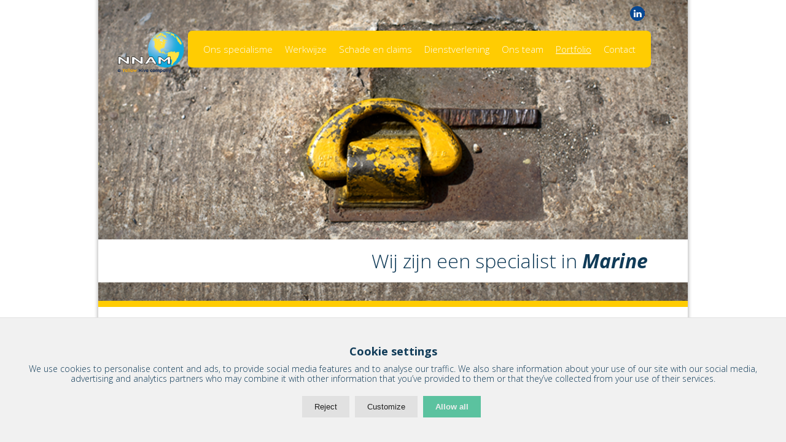

--- FILE ---
content_type: text/html; charset=UTF-8
request_url: https://www.nnam.nl/portfolio-2/
body_size: 12275
content:
<!DOCTYPE html>
<!--[if IE 7]><html class="ie ie7" lang="nl-NL"><![endif]-->
<!--[if IE 8]><html class="ie ie8" lang="nl-NL"><![endif]-->
<!--[if !(IE 7) | !(IE 8)  ]><!--><html lang="nl-NL"><!--<![endif]-->
<head>

<!-- Webdevelopment (WordPress templates): © Alderlane Digital Publications -->
<!-- http://www.alderlane.nl -->

<title>Portfolio - NNAM</title>
<meta charset="UTF-8" />
<meta name="apple-mobile-web-app-capable" content="yes">
<meta name="apple-mobile-web-app-status-bar-style" content="black">
<meta name="author" content="Daniël Benjamins, Alderlane Digital Publications">
<link rel="profile" href="https://gmpg.org/xfn/11" />
<link rel="pingback" href="https://www.nnam.nl/xmlrpc.php" />
<link rel="shortcut icon" href="https://www.nnam.nl/wp-content/themes/nnam-yellow/images/icon-32.png">
<link rel="apple-touch-icon" sizes="57x57" href="https://www.nnam.nl/wp-content/themes/nnam-yellow/images/apple-icon-57x57.png" />
<link rel="apple-touch-icon" sizes="72x72" href="https://www.nnam.nl/wp-content/themes/nnam-yellow/images/apple-icon-72x72.png" />
<link rel="apple-touch-icon" sizes="114x114" href="https://www.nnam.nl/wp-content/themes/nnam-yellow/images/apple-icon-114x114.png" />
<link rel="apple-touch-icon" sizes="144x144" href="https://www.nnam.nl/wp-content/themes/nnam-yellow/images/apple-icon-144x144.png" />
<meta name='robots' content='index, follow, max-image-preview:large, max-snippet:-1, max-video-preview:-1' />
<link rel="alternate" hreflang="nl-nl" href="https://www.nnam.nl/portfolio-2/" />
<link rel="alternate" hreflang="en-us" href="https://www.nnam.nl/en/portfolio/" />
<link rel="alternate" hreflang="x-default" href="https://www.nnam.nl/portfolio-2/" />

	<!-- This site is optimized with the Yoast SEO plugin v26.7 - https://yoast.com/wordpress/plugins/seo/ -->
	<link rel="canonical" href="https://www.nnam.nl/portfolio-2/" />
	<meta property="og:locale" content="nl_NL" />
	<meta property="og:type" content="article" />
	<meta property="og:title" content="Portfolio - NNAM" />
	<meta property="og:description" content="We hebben een uitgebreid klantenbestand. Uiteraard gaat het te ver om elke relatie te hier vermelden, maar onderstaand gelieve aan te treffen een aantal van onze gewaardeerde relaties, uiteraard zonder andere relaties te kort te doen die niet vermeld staan." />
	<meta property="og:url" content="https://www.nnam.nl/portfolio-2/" />
	<meta property="og:site_name" content="NNAM" />
	<meta property="article:modified_time" content="2024-10-24T10:30:16+00:00" />
	<script type="application/ld+json" class="yoast-schema-graph">{"@context":"https://schema.org","@graph":[{"@type":"WebPage","@id":"https://www.nnam.nl/portfolio-2/","url":"https://www.nnam.nl/portfolio-2/","name":"Portfolio - NNAM","isPartOf":{"@id":"https://www.nnam.nl/#website"},"datePublished":"2014-08-06T08:12:22+00:00","dateModified":"2024-10-24T10:30:16+00:00","breadcrumb":{"@id":"https://www.nnam.nl/portfolio-2/#breadcrumb"},"inLanguage":"nl-NL","potentialAction":[{"@type":"ReadAction","target":["https://www.nnam.nl/portfolio-2/"]}]},{"@type":"BreadcrumbList","@id":"https://www.nnam.nl/portfolio-2/#breadcrumb","itemListElement":[{"@type":"ListItem","position":1,"name":"Home","item":"https://www.nnam.nl/"},{"@type":"ListItem","position":2,"name":"Portfolio"}]},{"@type":"WebSite","@id":"https://www.nnam.nl/#website","url":"https://www.nnam.nl/","name":"NNAM","description":"","potentialAction":[{"@type":"SearchAction","target":{"@type":"EntryPoint","urlTemplate":"https://www.nnam.nl/?s={search_term_string}"},"query-input":{"@type":"PropertyValueSpecification","valueRequired":true,"valueName":"search_term_string"}}],"inLanguage":"nl-NL"}]}</script>
	<!-- / Yoast SEO plugin. -->


<style id='wp-img-auto-sizes-contain-inline-css' type='text/css'>
img:is([sizes=auto i],[sizes^="auto," i]){contain-intrinsic-size:3000px 1500px}
/*# sourceURL=wp-img-auto-sizes-contain-inline-css */
</style>
<link rel='stylesheet' id='wp-block-library-css' href='https://www.nnam.nl/wp-includes/css/dist/block-library/style.min.css?ver=273467ed24f6ca270035988d85da1e37' type='text/css' media='all' />
<style id='global-styles-inline-css' type='text/css'>
:root{--wp--preset--aspect-ratio--square: 1;--wp--preset--aspect-ratio--4-3: 4/3;--wp--preset--aspect-ratio--3-4: 3/4;--wp--preset--aspect-ratio--3-2: 3/2;--wp--preset--aspect-ratio--2-3: 2/3;--wp--preset--aspect-ratio--16-9: 16/9;--wp--preset--aspect-ratio--9-16: 9/16;--wp--preset--color--black: #000000;--wp--preset--color--cyan-bluish-gray: #abb8c3;--wp--preset--color--white: #ffffff;--wp--preset--color--pale-pink: #f78da7;--wp--preset--color--vivid-red: #cf2e2e;--wp--preset--color--luminous-vivid-orange: #ff6900;--wp--preset--color--luminous-vivid-amber: #fcb900;--wp--preset--color--light-green-cyan: #7bdcb5;--wp--preset--color--vivid-green-cyan: #00d084;--wp--preset--color--pale-cyan-blue: #8ed1fc;--wp--preset--color--vivid-cyan-blue: #0693e3;--wp--preset--color--vivid-purple: #9b51e0;--wp--preset--gradient--vivid-cyan-blue-to-vivid-purple: linear-gradient(135deg,rgb(6,147,227) 0%,rgb(155,81,224) 100%);--wp--preset--gradient--light-green-cyan-to-vivid-green-cyan: linear-gradient(135deg,rgb(122,220,180) 0%,rgb(0,208,130) 100%);--wp--preset--gradient--luminous-vivid-amber-to-luminous-vivid-orange: linear-gradient(135deg,rgb(252,185,0) 0%,rgb(255,105,0) 100%);--wp--preset--gradient--luminous-vivid-orange-to-vivid-red: linear-gradient(135deg,rgb(255,105,0) 0%,rgb(207,46,46) 100%);--wp--preset--gradient--very-light-gray-to-cyan-bluish-gray: linear-gradient(135deg,rgb(238,238,238) 0%,rgb(169,184,195) 100%);--wp--preset--gradient--cool-to-warm-spectrum: linear-gradient(135deg,rgb(74,234,220) 0%,rgb(151,120,209) 20%,rgb(207,42,186) 40%,rgb(238,44,130) 60%,rgb(251,105,98) 80%,rgb(254,248,76) 100%);--wp--preset--gradient--blush-light-purple: linear-gradient(135deg,rgb(255,206,236) 0%,rgb(152,150,240) 100%);--wp--preset--gradient--blush-bordeaux: linear-gradient(135deg,rgb(254,205,165) 0%,rgb(254,45,45) 50%,rgb(107,0,62) 100%);--wp--preset--gradient--luminous-dusk: linear-gradient(135deg,rgb(255,203,112) 0%,rgb(199,81,192) 50%,rgb(65,88,208) 100%);--wp--preset--gradient--pale-ocean: linear-gradient(135deg,rgb(255,245,203) 0%,rgb(182,227,212) 50%,rgb(51,167,181) 100%);--wp--preset--gradient--electric-grass: linear-gradient(135deg,rgb(202,248,128) 0%,rgb(113,206,126) 100%);--wp--preset--gradient--midnight: linear-gradient(135deg,rgb(2,3,129) 0%,rgb(40,116,252) 100%);--wp--preset--font-size--small: 13px;--wp--preset--font-size--medium: 20px;--wp--preset--font-size--large: 36px;--wp--preset--font-size--x-large: 42px;--wp--preset--spacing--20: 0.44rem;--wp--preset--spacing--30: 0.67rem;--wp--preset--spacing--40: 1rem;--wp--preset--spacing--50: 1.5rem;--wp--preset--spacing--60: 2.25rem;--wp--preset--spacing--70: 3.38rem;--wp--preset--spacing--80: 5.06rem;--wp--preset--shadow--natural: 6px 6px 9px rgba(0, 0, 0, 0.2);--wp--preset--shadow--deep: 12px 12px 50px rgba(0, 0, 0, 0.4);--wp--preset--shadow--sharp: 6px 6px 0px rgba(0, 0, 0, 0.2);--wp--preset--shadow--outlined: 6px 6px 0px -3px rgb(255, 255, 255), 6px 6px rgb(0, 0, 0);--wp--preset--shadow--crisp: 6px 6px 0px rgb(0, 0, 0);}:where(.is-layout-flex){gap: 0.5em;}:where(.is-layout-grid){gap: 0.5em;}body .is-layout-flex{display: flex;}.is-layout-flex{flex-wrap: wrap;align-items: center;}.is-layout-flex > :is(*, div){margin: 0;}body .is-layout-grid{display: grid;}.is-layout-grid > :is(*, div){margin: 0;}:where(.wp-block-columns.is-layout-flex){gap: 2em;}:where(.wp-block-columns.is-layout-grid){gap: 2em;}:where(.wp-block-post-template.is-layout-flex){gap: 1.25em;}:where(.wp-block-post-template.is-layout-grid){gap: 1.25em;}.has-black-color{color: var(--wp--preset--color--black) !important;}.has-cyan-bluish-gray-color{color: var(--wp--preset--color--cyan-bluish-gray) !important;}.has-white-color{color: var(--wp--preset--color--white) !important;}.has-pale-pink-color{color: var(--wp--preset--color--pale-pink) !important;}.has-vivid-red-color{color: var(--wp--preset--color--vivid-red) !important;}.has-luminous-vivid-orange-color{color: var(--wp--preset--color--luminous-vivid-orange) !important;}.has-luminous-vivid-amber-color{color: var(--wp--preset--color--luminous-vivid-amber) !important;}.has-light-green-cyan-color{color: var(--wp--preset--color--light-green-cyan) !important;}.has-vivid-green-cyan-color{color: var(--wp--preset--color--vivid-green-cyan) !important;}.has-pale-cyan-blue-color{color: var(--wp--preset--color--pale-cyan-blue) !important;}.has-vivid-cyan-blue-color{color: var(--wp--preset--color--vivid-cyan-blue) !important;}.has-vivid-purple-color{color: var(--wp--preset--color--vivid-purple) !important;}.has-black-background-color{background-color: var(--wp--preset--color--black) !important;}.has-cyan-bluish-gray-background-color{background-color: var(--wp--preset--color--cyan-bluish-gray) !important;}.has-white-background-color{background-color: var(--wp--preset--color--white) !important;}.has-pale-pink-background-color{background-color: var(--wp--preset--color--pale-pink) !important;}.has-vivid-red-background-color{background-color: var(--wp--preset--color--vivid-red) !important;}.has-luminous-vivid-orange-background-color{background-color: var(--wp--preset--color--luminous-vivid-orange) !important;}.has-luminous-vivid-amber-background-color{background-color: var(--wp--preset--color--luminous-vivid-amber) !important;}.has-light-green-cyan-background-color{background-color: var(--wp--preset--color--light-green-cyan) !important;}.has-vivid-green-cyan-background-color{background-color: var(--wp--preset--color--vivid-green-cyan) !important;}.has-pale-cyan-blue-background-color{background-color: var(--wp--preset--color--pale-cyan-blue) !important;}.has-vivid-cyan-blue-background-color{background-color: var(--wp--preset--color--vivid-cyan-blue) !important;}.has-vivid-purple-background-color{background-color: var(--wp--preset--color--vivid-purple) !important;}.has-black-border-color{border-color: var(--wp--preset--color--black) !important;}.has-cyan-bluish-gray-border-color{border-color: var(--wp--preset--color--cyan-bluish-gray) !important;}.has-white-border-color{border-color: var(--wp--preset--color--white) !important;}.has-pale-pink-border-color{border-color: var(--wp--preset--color--pale-pink) !important;}.has-vivid-red-border-color{border-color: var(--wp--preset--color--vivid-red) !important;}.has-luminous-vivid-orange-border-color{border-color: var(--wp--preset--color--luminous-vivid-orange) !important;}.has-luminous-vivid-amber-border-color{border-color: var(--wp--preset--color--luminous-vivid-amber) !important;}.has-light-green-cyan-border-color{border-color: var(--wp--preset--color--light-green-cyan) !important;}.has-vivid-green-cyan-border-color{border-color: var(--wp--preset--color--vivid-green-cyan) !important;}.has-pale-cyan-blue-border-color{border-color: var(--wp--preset--color--pale-cyan-blue) !important;}.has-vivid-cyan-blue-border-color{border-color: var(--wp--preset--color--vivid-cyan-blue) !important;}.has-vivid-purple-border-color{border-color: var(--wp--preset--color--vivid-purple) !important;}.has-vivid-cyan-blue-to-vivid-purple-gradient-background{background: var(--wp--preset--gradient--vivid-cyan-blue-to-vivid-purple) !important;}.has-light-green-cyan-to-vivid-green-cyan-gradient-background{background: var(--wp--preset--gradient--light-green-cyan-to-vivid-green-cyan) !important;}.has-luminous-vivid-amber-to-luminous-vivid-orange-gradient-background{background: var(--wp--preset--gradient--luminous-vivid-amber-to-luminous-vivid-orange) !important;}.has-luminous-vivid-orange-to-vivid-red-gradient-background{background: var(--wp--preset--gradient--luminous-vivid-orange-to-vivid-red) !important;}.has-very-light-gray-to-cyan-bluish-gray-gradient-background{background: var(--wp--preset--gradient--very-light-gray-to-cyan-bluish-gray) !important;}.has-cool-to-warm-spectrum-gradient-background{background: var(--wp--preset--gradient--cool-to-warm-spectrum) !important;}.has-blush-light-purple-gradient-background{background: var(--wp--preset--gradient--blush-light-purple) !important;}.has-blush-bordeaux-gradient-background{background: var(--wp--preset--gradient--blush-bordeaux) !important;}.has-luminous-dusk-gradient-background{background: var(--wp--preset--gradient--luminous-dusk) !important;}.has-pale-ocean-gradient-background{background: var(--wp--preset--gradient--pale-ocean) !important;}.has-electric-grass-gradient-background{background: var(--wp--preset--gradient--electric-grass) !important;}.has-midnight-gradient-background{background: var(--wp--preset--gradient--midnight) !important;}.has-small-font-size{font-size: var(--wp--preset--font-size--small) !important;}.has-medium-font-size{font-size: var(--wp--preset--font-size--medium) !important;}.has-large-font-size{font-size: var(--wp--preset--font-size--large) !important;}.has-x-large-font-size{font-size: var(--wp--preset--font-size--x-large) !important;}
/*# sourceURL=global-styles-inline-css */
</style>

<style id='classic-theme-styles-inline-css' type='text/css'>
/*! This file is auto-generated */
.wp-block-button__link{color:#fff;background-color:#32373c;border-radius:9999px;box-shadow:none;text-decoration:none;padding:calc(.667em + 2px) calc(1.333em + 2px);font-size:1.125em}.wp-block-file__button{background:#32373c;color:#fff;text-decoration:none}
/*# sourceURL=/wp-includes/css/classic-themes.min.css */
</style>
<link rel='stylesheet' id='siteonline-cookie-manager-css' href='https://www.nnam.nl/wp-content/plugins/siteonline-cookie-manager/public/css/siteonline-cookie-manager-public.css?ver=1.0.1' type='text/css' media='all' />
<link rel='stylesheet' id='wpml-legacy-dropdown-0-css' href='https://www.nnam.nl/wp-content/plugins/sitepress-multilingual-cms/templates/language-switchers/legacy-dropdown/style.min.css?ver=1' type='text/css' media='all' />
<style id='wpml-legacy-dropdown-0-inline-css' type='text/css'>
.wpml-ls-statics-shortcode_actions, .wpml-ls-statics-shortcode_actions .wpml-ls-sub-menu, .wpml-ls-statics-shortcode_actions a {border-color:#cdcdcd;}.wpml-ls-statics-shortcode_actions a, .wpml-ls-statics-shortcode_actions .wpml-ls-sub-menu a, .wpml-ls-statics-shortcode_actions .wpml-ls-sub-menu a:link, .wpml-ls-statics-shortcode_actions li:not(.wpml-ls-current-language) .wpml-ls-link, .wpml-ls-statics-shortcode_actions li:not(.wpml-ls-current-language) .wpml-ls-link:link {color:#444444;background-color:#ffffff;}.wpml-ls-statics-shortcode_actions .wpml-ls-sub-menu a:hover,.wpml-ls-statics-shortcode_actions .wpml-ls-sub-menu a:focus, .wpml-ls-statics-shortcode_actions .wpml-ls-sub-menu a:link:hover, .wpml-ls-statics-shortcode_actions .wpml-ls-sub-menu a:link:focus {color:#000000;background-color:#eeeeee;}.wpml-ls-statics-shortcode_actions .wpml-ls-current-language > a {color:#444444;background-color:#ffffff;}.wpml-ls-statics-shortcode_actions .wpml-ls-current-language:hover>a, .wpml-ls-statics-shortcode_actions .wpml-ls-current-language>a:focus {color:#000000;background-color:#eeeeee;}
/*# sourceURL=wpml-legacy-dropdown-0-inline-css */
</style>
<link rel='stylesheet' id='wpml-legacy-horizontal-list-0-css' href='https://www.nnam.nl/wp-content/plugins/sitepress-multilingual-cms/templates/language-switchers/legacy-list-horizontal/style.min.css?ver=1' type='text/css' media='all' />
<style id='wpml-legacy-horizontal-list-0-inline-css' type='text/css'>
.wpml-ls-statics-footer{background-color:#ffffff;}.wpml-ls-statics-footer, .wpml-ls-statics-footer .wpml-ls-sub-menu, .wpml-ls-statics-footer a {border-color:#cdcdcd;}.wpml-ls-statics-footer a, .wpml-ls-statics-footer .wpml-ls-sub-menu a, .wpml-ls-statics-footer .wpml-ls-sub-menu a:link, .wpml-ls-statics-footer li:not(.wpml-ls-current-language) .wpml-ls-link, .wpml-ls-statics-footer li:not(.wpml-ls-current-language) .wpml-ls-link:link {color:#444444;background-color:#ffffff;}.wpml-ls-statics-footer .wpml-ls-sub-menu a:hover,.wpml-ls-statics-footer .wpml-ls-sub-menu a:focus, .wpml-ls-statics-footer .wpml-ls-sub-menu a:link:hover, .wpml-ls-statics-footer .wpml-ls-sub-menu a:link:focus {color:#000000;background-color:#eeeeee;}.wpml-ls-statics-footer .wpml-ls-current-language > a {color:#444444;background-color:#ffffff;}.wpml-ls-statics-footer .wpml-ls-current-language:hover>a, .wpml-ls-statics-footer .wpml-ls-current-language>a:focus {color:#000000;background-color:#eeeeee;}
/*# sourceURL=wpml-legacy-horizontal-list-0-inline-css */
</style>
<link rel='stylesheet' id='cms-navigation-style-base-css' href='https://www.nnam.nl/wp-content/plugins/wpml-cms-nav/res/css/cms-navigation-base.css?ver=1.5.6' type='text/css' media='screen' />
<link rel='stylesheet' id='cms-navigation-style-css' href='https://www.nnam.nl/wp-content/plugins/wpml-cms-nav/res/css/cms-navigation.css?ver=1.5.6' type='text/css' media='screen' />
<link rel='stylesheet' id='1media-css' href='https://www.nnam.nl/wp-content/themes/nnam-yellow/style.css?ver=273467ed24f6ca270035988d85da1e37' type='text/css' media='all' />
<script type="text/javascript" src="https://www.nnam.nl/wp-includes/js/jquery/jquery.min.js?ver=3.7.1" id="jquery-core-js"></script>
<script type="text/javascript" src="https://www.nnam.nl/wp-includes/js/jquery/jquery-migrate.min.js?ver=3.4.1" id="jquery-migrate-js"></script>
<script type="text/javascript" src="https://www.nnam.nl/wp-content/plugins/siteonline-cookie-manager/public/js/js.cookie.min.js?ver=1.0.1" id="js-cookie-js"></script>
<script type="text/javascript" src="https://www.nnam.nl/wp-content/plugins/siteonline-cookie-manager/public/js/siteonline-cookie-manager-public.js?ver=1.0.1" id="siteonline-cookie-manager-js"></script>
<script type="text/javascript" src="https://www.nnam.nl/wp-content/plugins/sitepress-multilingual-cms/templates/language-switchers/legacy-dropdown/script.min.js?ver=1" id="wpml-legacy-dropdown-0-js"></script>
<link rel="https://api.w.org/" href="https://www.nnam.nl/wp-json/" /><link rel="alternate" title="JSON" type="application/json" href="https://www.nnam.nl/wp-json/wp/v2/pages/432" /><meta name="generator" content="WPML ver:4.8.6 stt:39,1;" />
<link rel="icon" href="https://www.nnam.nl/wp-content/uploads/cropped-NNAMLOGOSITE2-32x32.png" sizes="32x32" />
<link rel="icon" href="https://www.nnam.nl/wp-content/uploads/cropped-NNAMLOGOSITE2-192x192.png" sizes="192x192" />
<link rel="apple-touch-icon" href="https://www.nnam.nl/wp-content/uploads/cropped-NNAMLOGOSITE2-180x180.png" />
<meta name="msapplication-TileImage" content="https://www.nnam.nl/wp-content/uploads/cropped-NNAMLOGOSITE2-270x270.png" />
<link href='https://fonts.googleapis.com/css?family=Open+Sans:300italic,400italic,600italic,700italic,800italic,300,400,600,700,800' rel='stylesheet' type='text/css'>
<link href="//netdna.bootstrapcdn.com/font-awesome/4.1.0/css/font-awesome.min.css" rel="stylesheet">
<!--[if lt IE 9]><script src="https://www.nnam.nl/wp-content/themes/nnam-yellow/js/html5.js" type="text/javascript"></script><![endif]-->

<script type="text/javascript">
  var _gaq = _gaq || [];
  _gaq.push(['_setAccount', 'UA-']);
  _gaq.push(['_trackPageview']);
  (function() {
    var ga = document.createElement('script'); ga.type = 'text/javascript'; ga.async = true;
    ga.src = ('https:' == document.location.protocol ? 'https://ssl' : 'http://www') + '.google-analytics.com/ga.js';
    var s = document.getElementsByTagName('script')[0]; s.parentNode.insertBefore(ga, s);
  })();
</script>

</head>

<body data-rsssl=1 class="wp-singular page-template-default page page-id-432 wp-theme-nnam-yellow">

<div id="page" class="hfeed site">
	<header id="header" class="site-header" role="banner">
		<div id="talen" class="cf"><div class="vlagimg"><a href="https://www.nnam.nl/en/portfolio/"><img class="flag" src="https://www.nnam.nl/wp-content/uploads/flags/en.png" alt="English" title="English" /></a></div></div>
		<div id="socialmedia">
									<a target="_blank" class="sm linkedin" href="https://nl.linkedin.com/company/noord-nederlandse-assurantiemakelaars-bv"><i class="fa fa-linkedin"></i></a>
				</div>

		<div id="image-container">
					<ul class="slides" id="slider-header">
							<li><img class="thumbnail" src="https://www.nnam.nl/wp-content/uploads/Handvat-960x490.png" alt="" /></li>
							<li><img class="thumbnail" src="https://www.nnam.nl/wp-content/uploads/Seematz-960x490.png" alt="" /></li>
							<li><img class="thumbnail" src="https://www.nnam.nl/wp-content/uploads/Anker-960x490.png" alt="" /></li>
							<li><img class="thumbnail" src="https://www.nnam.nl/wp-content/uploads/vlag-960x490.png" alt="" /></li>
						</ul>
						<div id="buttons">
												</div>
		</div>
		<div class="navigation cf">
			<div id="logo">
				<a href="https://www.nnam.nl/" title="NNAM | " rel="home"><img src="https://www.nnam.nl/wp-content/themes/nnam-yellow/images/logo.png" alt="NNAM | " title="NNAM | "></a>
			</div>
			<nav id="site-navigation" class="main-navigation" role="navigation">
				<div class="menu-nederlands-container"><ul id="menu-nederlands" class="nav-menu"><li id="menu-item-323" class="menu-item menu-item-type-post_type menu-item-object-page first menu-item-323"><a href="https://www.nnam.nl/specialisme/">Ons specialisme</a></li>
<li id="menu-item-336" class="menu-item menu-item-type-post_type menu-item-object-page menu-item-336"><a href="https://www.nnam.nl/werkwijze/">Werkwijze</a></li>
<li id="menu-item-335" class="menu-item menu-item-type-post_type menu-item-object-page menu-item-335"><a href="https://www.nnam.nl/schade-en-claims/">Schade en claims</a></li>
<li id="menu-item-334" class="menu-item menu-item-type-post_type menu-item-object-page menu-item-334"><a href="https://www.nnam.nl/dienstverlening/">Dienstverlening</a></li>
<li id="menu-item-668" class="menu-item menu-item-type-post_type menu-item-object-page menu-item-668"><a href="https://www.nnam.nl/onze-mensen-2/">Ons team</a></li>
<li id="menu-item-666" class="menu-item menu-item-type-post_type menu-item-object-page current-menu-item page_item page-item-432 current_page_item menu-item-666"><a href="https://www.nnam.nl/portfolio-2/" aria-current="page">Portfolio</a></li>
<li id="menu-item-673" class="menu-item menu-item-type-post_type menu-item-object-page last menu-item-673"><a href="https://www.nnam.nl/contact-2/">Contact</a></li>
</ul></div>			</nav>
		</div>
		<div class="header-overlay">Wij zijn een specialist in <span>Marine</span></div>
	</header>
	<div id="main" class="wrapper cf">





    <div class="mb20 dashed dashed-bottom">

        <h1>Portfolio</h1>

    </div>

    <div id="primary-wide" class="site-content p030 mb20">

        <div id="content" role="main">

            
                <article id="post-432" class="post-432 page type-page status-publish hentry">

                    <div class="entry-content">


                        


                            <span class="buttons-right">


				<a style="margin-bottom: 20px; " class="button button-geel" href="https://www.nnam.nl" title=""><i class="fa fa-angle-double-left"></i> Terug naar portal</a>

				<br/>

<a style="margin-bottom: 20px; " class="button button-geel" href="https://www.nnam.nl/" title=""><i class="fa fa-angle-double-left"></i> Terug naar home</a>


				</span>

                        










                        <p>We hebben een uitgebreid klantenbestand. Uiteraard gaat het te ver om elke relatie te hier vermelden, maar onderstaand gelieve aan te treffen een aantal van onze gewaardeerde relaties, uiteraard zonder andere relaties te kort te doen die niet vermeld staan.</p>

                        <div class="portfolio-items cf">

                            
                            
                                <div class="portfolio-item">

                                                                        <a href="http://www.amasus.nl" title="Amasus Shipping B.V." target="_blank">
                                        
                                                                                <div class="portfolio-logo" style="background-image: url(https://www.nnam.nl/wp-content/uploads/amasus.png);"></div>

                                        </a>
                                        <p>
                                                                                        <a href="http://www.amasus.nl" title="Amasus Shipping B.V." target="_blank">
                                                
                                                Amasus Shipping B.V.
                                                </a>
                                        </p>
                                </div>

                            
                                <div class="portfolio-item">

                                                                        <a href="https://www.bebeka.nl/nl" title="Bebeka" target="_blank">
                                        
                                                                                <div class="portfolio-logo" style="background-image: url(https://www.nnam.nl/wp-content/uploads/Bebeka-logo-190x90.png);"></div>

                                        </a>
                                        <p>
                                                                                        <a href="https://www.bebeka.nl/nl" title="Bebeka" target="_blank">
                                                
                                                Bebeka
                                                </a>
                                        </p>
                                </div>

                            
                                <div class="portfolio-item">

                                                                        <a href="http://www.boomsmashipping.nl" title="Boomsma Shipping B.V." target="_blank">
                                        
                                                                                <div class="portfolio-logo" style="background-image: url(https://www.nnam.nl/wp-content/uploads/Boomsma-190x90.png);"></div>

                                        </a>
                                        <p>
                                                                                        <a href="http://www.boomsmashipping.nl" title="Boomsma Shipping B.V." target="_blank">
                                                
                                                Boomsma Shipping B.V.
                                                </a>
                                        </p>
                                </div>

                            
                                <div class="portfolio-item">

                                                                        <a href="http://www.datema.nl" title="Datema Delfzijl B.V." target="_blank">
                                        
                                                                                <div class="portfolio-logo" style="background-image: url(https://www.nnam.nl/wp-content/uploads/Datema-190x90.png);"></div>

                                        </a>
                                        <p>
                                                                                        <a href="http://www.datema.nl" title="Datema Delfzijl B.V." target="_blank">
                                                
                                                Datema Delfzijl B.V.
                                                </a>
                                        </p>
                                </div>

                            
                                <div class="portfolio-item">

                                                                        <a href="http://www.debockmaritiem.nl" title="De Bock Maritiem B.V." target="_blank">
                                        
                                                                                <div class="portfolio-logo" style="background-image: url(https://www.nnam.nl/wp-content/uploads/De-Bock-logo-DEF-3-190x90.jpg);"></div>

                                        </a>
                                        <p>
                                                                                        <a href="http://www.debockmaritiem.nl" title="De Bock Maritiem B.V." target="_blank">
                                                
                                                De Bock Maritiem B.V.
                                                </a>
                                        </p>
                                </div>

                            
                                <div class="portfolio-item">

                                                                        <a href="https://www.dekc-maritime.com/" title="Dek Maritime" target="_blank">
                                        
                                                                                <div class="portfolio-logo" style="background-image: url(https://www.nnam.nl/wp-content/uploads/Logo_DEKC_MARITIME_liggend-versie2-2-190x90.jpg);"></div>

                                        </a>
                                        <p>
                                                                                        <a href="https://www.dekc-maritime.com/" title="Dek Maritime" target="_blank">
                                                
                                                Dek Maritime
                                                </a>
                                        </p>
                                </div>

                            
                                <div class="portfolio-item">

                                                                        <a href="http://www.geoplus.nl" title="Geo Plus B.V." target="_blank">
                                        
                                                                                <div class="portfolio-logo" style="background-image: url(https://www.nnam.nl/wp-content/uploads/geoplus.png);"></div>

                                        </a>
                                        <p>
                                                                                        <a href="http://www.geoplus.nl" title="Geo Plus B.V." target="_blank">
                                                
                                                Geo Plus B.V.
                                                </a>
                                        </p>
                                </div>

                            
                                <div class="portfolio-item">

                                                                        <a href="https://www.grootshipdesign.com/" title="Groot Ship Design" target="_blank">
                                        
                                                                                <div class="portfolio-logo" style="background-image: url(https://www.nnam.nl/wp-content/uploads/gsd_logo-versie2-190x90.jpg);"></div>

                                        </a>
                                        <p>
                                                                                        <a href="https://www.grootshipdesign.com/" title="Groot Ship Design" target="_blank">
                                                
                                                Groot Ship Design
                                                </a>
                                        </p>
                                </div>

                            
                                <div class="portfolio-item">

                                                                        <a href="http://www.hanzevastcapital.nl" title="Hanzevast Shipping B.V." target="_blank">
                                        
                                                                                <div class="portfolio-logo" style="background-image: url(https://www.nnam.nl/wp-content/uploads/Hanzevast-shipping-190x90.png);"></div>

                                        </a>
                                        <p>
                                                                                        <a href="http://www.hanzevastcapital.nl" title="Hanzevast Shipping B.V." target="_blank">
                                                
                                                Hanzevast Shipping B.V.
                                                </a>
                                        </p>
                                </div>

                            
                                <div class="portfolio-item">

                                                                        <a href="http://www.kustvaartharlingen.nl" title="Kustvaart Harlingen B.V." target="_blank">
                                        
                                                                                <div class="portfolio-logo" style="background-image: url(https://www.nnam.nl/wp-content/uploads/KH-190x90.png);"></div>

                                        </a>
                                        <p>
                                                                                        <a href="http://www.kustvaartharlingen.nl" title="Kustvaart Harlingen B.V." target="_blank">
                                                
                                                Kustvaart Harlingen B.V.
                                                </a>
                                        </p>
                                </div>

                            
                                <div class="portfolio-item">

                                                                        <a href="https://www.pot-scheepvaart.nl/" title="POT Scheepvaart B.V." target="_blank">
                                        
                                                                                <div class="portfolio-logo" style="background-image: url(https://www.nnam.nl/wp-content/uploads/POTPS-190x90.png);"></div>

                                        </a>
                                        <p>
                                                                                        <a href="https://www.pot-scheepvaart.nl/" title="POT Scheepvaart B.V." target="_blank">
                                                
                                                POT Scheepvaart B.V.
                                                </a>
                                        </p>
                                </div>

                            
                                <div class="portfolio-item">

                                                                        <a href="http://www.vandamshipping.com/page/1/" title="Van Dam Shipping B.V." target="_blank">
                                        
                                                                                <div class="portfolio-logo" style="background-image: url(https://www.nnam.nl/wp-content/uploads/VanDam.png);"></div>

                                        </a>
                                        <p>
                                                                                        <a href="http://www.vandamshipping.com/page/1/" title="Van Dam Shipping B.V." target="_blank">
                                                
                                                Van Dam Shipping B.V.
                                                </a>
                                        </p>
                                </div>

                            
                                <div class="portfolio-item">

                                                                        <a href="https://oossanen.nl/" title="Van Oossanen Naval Architects B.V." target="_blank">
                                        
                                                                                <div class="portfolio-logo" style="background-image: url(https://www.nnam.nl/wp-content/uploads/OOSS_logo-versie2-190x90.jpg);"></div>

                                        </a>
                                        <p>
                                                                                        <a href="https://oossanen.nl/" title="Van Oossanen Naval Architects B.V." target="_blank">
                                                
                                                Van Oossanen Naval Architects B.V.
                                                </a>
                                        </p>
                                </div>

                            
                                <div class="portfolio-item">

                                                                        <a href="https://vripack.com/" title="Vripack" target="_blank">
                                        
                                                                                <div class="portfolio-logo" style="background-image: url(https://www.nnam.nl/wp-content/uploads/VRI_Logo_AW_RGB_Gold-versie-2-190x90.jpg);"></div>

                                        </a>
                                        <p>
                                                                                        <a href="https://vripack.com/" title="Vripack" target="_blank">
                                                
                                                Vripack
                                                </a>
                                        </p>
                                </div>

                            
                                <div class="portfolio-item">

                                                                        <a href="https://www.wijnnebarends.com/nl/" title="Wijnne Barends B.V." target="_blank">
                                        
                                                                                <div class="portfolio-logo" style="background-image: url(https://www.nnam.nl/wp-content/uploads/Wijne.png);"></div>

                                        </a>
                                        <p>
                                                                                        <a href="https://www.wijnnebarends.com/nl/" title="Wijnne Barends B.V." target="_blank">
                                                
                                                Wijnne Barends B.V.
                                                </a>
                                        </p>
                                </div>

                            
                                <div class="portfolio-item">

                                                                        <a href="https://wolfard.nl/nl/home/" title="Wolfard en Wessels Werktuigbouw B.V." target="_blank">
                                        
                                                                                <div class="portfolio-logo" style="background-image: url(https://www.nnam.nl/wp-content/uploads/WolfardWessels-190x90.png);"></div>

                                        </a>
                                        <p>
                                                                                        <a href="https://wolfard.nl/nl/home/" title="Wolfard en Wessels Werktuigbouw B.V." target="_blank">
                                                
                                                Wolfard en Wessels Werktuigbouw B.V.
                                                </a>
                                        </p>
                                </div>

                                                    </div>
                    </div>
                </article>
                    </div>
    </div>






	</div><!-- #main -->
	<div id="footer" role="contentinfo" class="cf">
		<div id="nieuwsbrief" class="cf" style="display: none;">
			<div id="nieuwsbrief-titel"><i class="fa fa-paper-plane"></i><span>Aanmelden nieuwsbrief</span></div>
			<div id="nieuwsbrief-form" class="cf">
<div class="wpcf7 no-js" id="wpcf7-f54-o1" lang="nl-NL" dir="ltr" data-wpcf7-id="54">
<div class="screen-reader-response"><p role="status" aria-live="polite" aria-atomic="true"></p> <ul></ul></div>
<form action="/portfolio-2/#wpcf7-f54-o1" method="post" class="wpcf7-form init" aria-label="Contactformulier" novalidate="novalidate" data-status="init">
<fieldset class="hidden-fields-container"><input type="hidden" name="_wpcf7" value="54" /><input type="hidden" name="_wpcf7_version" value="6.1.4" /><input type="hidden" name="_wpcf7_locale" value="nl_NL" /><input type="hidden" name="_wpcf7_unit_tag" value="wpcf7-f54-o1" /><input type="hidden" name="_wpcf7_container_post" value="0" /><input type="hidden" name="_wpcf7_posted_data_hash" value="" /><input type="hidden" name="_wpcf7_recaptcha_response" value="" />
</fieldset>
<p><span class="wpcf7-form-control-wrap" data-name="nieuwsbrief-naam"><input size="40" maxlength="400" class="wpcf7-form-control wpcf7-text wpcf7-validates-as-required" aria-required="true" aria-invalid="false" placeholder="Naam" value="" type="text" name="nieuwsbrief-naam" /></span><span class="wpcf7-form-control-wrap" data-name="nieuwsbrief-email"><input size="40" maxlength="400" class="wpcf7-form-control wpcf7-email wpcf7-validates-as-required wpcf7-text wpcf7-validates-as-email" aria-required="true" aria-invalid="false" placeholder="E-mailadres" value="" type="email" name="nieuwsbrief-email" /></span><input class="wpcf7-form-control wpcf7-submit has-spinner" type="submit" value="Aanmelden" />
</p>
<div class="wpcf7-response-output" aria-hidden="true"></div>
</form>
</div>
</div>
		</div>
		<div id="subfooter">
			<div id="adresgegevens">
				<p><strong>Bezoekadres:</strong> Gotenburgweg 60 &#8211; 9723 TM Groningen<br />
<strong>Postadres:</strong> Postbus 5088 – 9700 GB Groningen<br />
<strong>Telefoon:</strong> 050 53 70 590 <strong>Fax:</strong> 050 53 70 591<br />
<a href="https://maritimetechnology.nl/nl/" target="_blank" rel="noopener">Lidmaatschap NMT</a></p>
<p><a href="/nnam/privacy">Privacyverklaring</a> | <a href="/nnam/disclaimer">Disclaimer</a></p>
			</div>
			<div id="links">
										<span><a title="Contact" href="">Contact</a></span>
							<span><a title="Home" href="https://www.nnam.nl/">Home</a></span>
									</div>
		</div>
	</div>
	<div id="copyright">
		Copyright 2026 - Alle rechten voorbehouden.	</div>
</div><!-- #page -->

<script type="speculationrules">
{"prefetch":[{"source":"document","where":{"and":[{"href_matches":"/*"},{"not":{"href_matches":["/wp-*.php","/wp-admin/*","/wp-content/uploads/*","/wp-content/*","/wp-content/plugins/*","/wp-content/themes/nnam-yellow/*","/*\\?(.+)"]}},{"not":{"selector_matches":"a[rel~=\"nofollow\"]"}},{"not":{"selector_matches":".no-prefetch, .no-prefetch a"}}]},"eagerness":"conservative"}]}
</script>

<div id="cookie_consent" class="generic-bar" style="display:none;">
    <div class="wrapper">
        <div class="text-wrapper">
            <span class="heading">Cookie settings</span>
            We use cookies to personalise content and ads, to provide social media features and to analyse our traffic. We also share information about your use of our site with our social media, advertising and analytics partners who may combine it with other information that you’ve provided to them or that they’ve collected from your use of their services.        </div>
        <div class="button-wrapper">
            <button id="cookie_consent_deny" class="btn btn-deny">Reject</button>
            <button id="cookie_consent_more_info" class="btn btn-info">Customize</button>
            <button id="cookie_consent_accept" class="btn btn-accept">Allow all</button>
        </div>
    </div>
</div>

<div id="cookie_details" class="generic"  style="display: none">

    <div class="overlay">
        <div class="wrapper">

            <div class="close">
                <svg xmlns="http://www.w3.org/2000/svg" viewBox="0 0 512 512"><!--!Font Awesome Free 6.5.1 by @fontawesome - https://fontawesome.com License - https://fontawesome.com/license/free Copyright 2024 Fonticons, Inc.--><path d="M256 512A256 256 0 1 0 256 0a256 256 0 1 0 0 512zM175 175c9.4-9.4 24.6-9.4 33.9 0l47 47 47-47c9.4-9.4 24.6-9.4 33.9 0s9.4 24.6 0 33.9l-47 47 47 47c9.4 9.4 9.4 24.6 0 33.9s-24.6 9.4-33.9 0l-47-47-47 47c-9.4 9.4-24.6 9.4-33.9 0s-9.4-24.6 0-33.9l47-47-47-47c-9.4-9.4-9.4-24.6 0-33.9z"/></svg>
            </div>

            <div class="text-wrapper">
                <span class="heading">Cookie settings</span>
                We use cookies to personalise content and ads, to provide social media features and to analyse our traffic. We also share information about your use of our site with our social media, advertising and analytics partners who may combine it with other information that you’ve provided to them or that they’ve collected from your use of their services.            </div>

            <div class="cookie-wrapper">
                                    <div class="cookie-item">
                        <div class="cookie-info">
                            <span class="title">Cookie title is missing</span>
                            <div>Cookie details are missing</div>
                        </div>
                        <div class="cookie-checkbox">
                            <input
                                    type="checkbox"
                                    id="Noodzakelijk"
                                    name="Noodzakelijk"
                                    checked                                    disabled                                    data-gtm="security_storage"

                            >
                            <label for="Noodzakelijk"></label>
                        </div>
                    </div>
                                    <div class="cookie-item">
                        <div class="cookie-info">
                            <span class="title">Cookie title is missing</span>
                            <div>Cookie details are missing</div>
                        </div>
                        <div class="cookie-checkbox">
                            <input
                                    type="checkbox"
                                    id="Marketing"
                                    name="Marketing"
                                                                                                            data-gtm="ad_storage,ad_personalization,ad_user_data"

                            >
                            <label for="Marketing"></label>
                        </div>
                    </div>
                                    <div class="cookie-item">
                        <div class="cookie-info">
                            <span class="title">Cookie title is missing</span>
                            <div>Cookie details are missing</div>
                        </div>
                        <div class="cookie-checkbox">
                            <input
                                    type="checkbox"
                                    id="Statistieken"
                                    name="Statistieken"
                                                                                                            data-gtm="analytics_storage"

                            >
                            <label for="Statistieken"></label>
                        </div>
                    </div>
                                    <div class="cookie-item">
                        <div class="cookie-info">
                            <span class="title">Cookie title is missing</span>
                            <div>Cookie details are missing</div>
                        </div>
                        <div class="cookie-checkbox">
                            <input
                                    type="checkbox"
                                    id="Functioneel"
                                    name="Functioneel"
                                                                                                            data-gtm="functionality_storage,personalization_storage"

                            >
                            <label for="Functioneel"></label>
                        </div>
                    </div>
                            </div>

            <div class="button-wrapper">
                <button id="cookie_consent_cancel" class="btn btn-cancel">Cancel</button>
                <button id="cookie_consent_save" class="btn btn-save">Save</button>
                <button id="cookie_consent_accept_all" class="btn btn-accept">Allow all</button>
            </div>

        </div>
    </div>

</div>

<div id="cookie_button" class="generic"  style="display: none">
    <span>
        <svg version="1.1" id="Layer_1" xmlns="http://www.w3.org/2000/svg" xmlns:xlink="http://www.w3.org/1999/xlink" x="0px" y="0px"
                viewBox="0 0 800 800" style="enable-background:new 0 0 800 800;" xml:space="preserve">
<g>
    <path d="M630.4,350.7c-1.7-23.9,1.1-47.2,7.8-69.2c-59.8-25.8-107.6-75.5-127.1-141c-12.2-40.7-11.8-82.4-1.2-121.1
        c-9.1-2.7-18.4-8.9-27.7-10.9c-6.9-1.5-13.9,1.2-20.9-0.4c-12.9-2.9-25.9-7.2-39.2-8c-8-0.5-16.1,3.4-24.3,3.4
        c-23,0-44.5,4-66.4,7.8c-8,1.4-17,0.9-24.9,2.8c-9.9,2.3-19.2,4-28.4,8c-10,4.3-19.8,11.1-29.9,14.5c-12.3,4.2-26.3,3-37.8,9.1
        c-6.5,3.4-11.8,11.1-18,14.9c-12.3,7.4-20.1,16.6-31.5,25.3c-9,6.9-21.9,13.1-30.3,20.7c-8,7.2-18.7,12.7-26.1,20.5
        c-8,8.5-12.6,19.5-19.8,28.7c-6.7,8.5-9.1,16.7-15.3,25.2C63,189.9,52.7,199,47.3,209c-4,7.4-6.8,17-10.4,24.7
        c-6.3,13.5-7.7,27.4-12.5,41.7c-2.5,7.5-8.9,15.1-11,22.8c-2.2,8.2-5.5,15.5-6.4,23.8C5.6,335,7.3,349.2,6,362.6
        c-1.2,12.7-6,25.6-6,38.7c0,6.4,2.2,12.8,2.5,19.2c0.3,6.7-1.3,13.4-0.6,20.1c1.1,11.3,0.6,19.4,2.7,30.4c0.6,3.3,3.3,9.7,4,13
        c0.4,1.7,2.1,3.9,3,6.5c2.6,7.7,6,18.6,8.7,29.7c1.8,7.4,2.6,20,6.4,30.6c3.8,10.6,10.7,19.2,12.4,22.7c2.1,4.4,1.5,8.5,4.2,12.4
        c5.6,8.3,15.1,16,20.4,24.5c4.6,7.3,6.3,16.6,11.4,23.6c10.5,14.5,21.9,28.3,34.2,41.2c3.9,4.2,9.2,14.4,17.4,21.2
        c7.2,6,17.2,8.4,24.2,14.5c10.9,9.6,18.4,18.8,21.7,21.1c8.8,6,18.9,9.6,28.1,14.9c6.9,3.9,21.1,8,34.8,14.3
        c11.3,5.2,21.5,12.5,33,16.8c18.3,6.9,34.3,10.2,40.1,11.3c14.7,2.8,30.8,3.7,46.1,5.4c14.2,1.5,28.6,4.4,43.2,4.4
        c6.8,0,23.1,2.2,40-0.2c19.3-2.7,39.4-10,47.6-11.4c18.9-3.3,38.6-4.6,55.2-10.8c15.2-5.6,25-14.2,39.3-21.6
        c12.8-6.6,29-8.5,40.8-17.1c16.4-12,28-31.5,42.8-44.8c19.7-17.8,40-33.5,55.9-54.9c14-18.9,20.1-40,30.6-61.3
        c7.6-15.4,18.8-30.8,24.4-47.2C694.7,501.8,636.2,433.8,630.4,350.7z M177.4,483.4l-8.7,11.9c-0.2,0.2-0.4,0.5-0.5,0.7l-11.8,14
        c-4.1,4.9-11.2,6-16.6,2.7l-21.7-13.3c-3.8-2.3-6.2-6.5-6.2-11v-20.3c0-4.5,2.4-8.7,6.3-11.1l11.8-7.1c3.7-2.2,8.4-2.4,12.3-0.5
        l30.4,14.8C179.8,467.8,182.1,477,177.4,483.4z M247,267l-15.4,9.7c-2.5,1.6-5.5,2.3-8.5,1.9l-53.6-6.6
        c-9.4-1.2-14.4-11.8-9.3-19.8l15.6-24.3c2-3.2,5.4-5.3,9.1-5.8l35-4.7c4.7-0.6,9.4,1.4,12.2,5.3l18.4,25.9
        C254.9,254.7,253.2,263.1,247,267z M398.3,651.7l-5,26.7c-1.3,6.7-7.5,11.2-14.2,10.4l-33.3-4c-2-0.2-3.9-1-5.6-2.1l-17.7-11.8
        c-3.6-2.4-5.7-6.4-5.7-10.7v-9.7c0-5.9,4-11.1,9.8-12.5l33.6-8.3c2.3-0.6,4.7-0.5,6.9,0.2l22.4,7
        C395.7,638.9,399.5,645.2,398.3,651.7z M396.8,480.6l-17.2,7.6c-6.1,2.7-13.3,0.2-16.5-5.6l-31.2-57.3c-2.9-5.3-1.7-11.9,2.9-15.9
        l4.9-4.3c3.7-3.2,8.8-4,13.3-2.2l26.2,10.6c4,1.6,7,5.2,7.8,9.5l3.6,18.8c0.3,1.6,0.9,3.2,1.8,4.5l10,15.5
        C406.8,468.4,404.1,477.4,396.8,480.6z M461.3,154.7c0,8.1-7.4,14.2-15.4,12.6l-30.7-6.1c-2.8-0.6-5.4-2.1-7.3-4.3l-12.1-14.1
        c-1.5-1.8-2.5-3.9-2.9-6.2l-3.6-20.5c-1-5.5,1.7-11,6.7-13.6l19.8-10.5c5.1-2.7,11.4-1.7,15.4,2.5l26.5,28.1
        c2.3,2.4,3.5,5.6,3.5,8.9V154.7z M566.7,341.5l-3.3,13.3c-1.4,5.7-6.6,9.8-12.5,9.8H526c-4.4,0-8.5-2.2-10.9-5.9l-9.1-14.2
        c-3.3-5.2-2.5-12.1,2-16.4l8.5-8c1.5-1.4,3.4-2.5,5.4-3l25.5-7.1c7.2-2,14.6,2.5,16.1,9.9l3.2,15.9
        C567.2,337.7,567.2,339.6,566.7,341.5z M645.4,570.1l-16.7,10.1c-4.7,2.9-10.8,2.4-15-1.2l-29.2-24.5c-4.2-3.5-5.7-9.4-3.7-14.5
        l10.3-26.6c2.2-5.6,7.9-9,13.8-8.1l19.5,2.8c6.2,0.9,10.9,6.1,11.1,12.4l0.3,10.6c0.1,2.9,1.1,5.7,3,7.9l9.8,11.7
        C653.7,556.8,652.2,566,645.4,570.1z M680.7,206.3l5.7-14.1c5.1-12.5,19.6-18,31.7-12.1l4.2,2c3.1,1.5,5.8,3.7,7.9,6.4l3,3.8
        c6.6,8.3,6.7,20.1,0.2,28.5l-8.2,10.6c-4.8,6.3-12.5,9.6-20.3,8.9l-4.5-0.4c-11.1-1-19.9-9.7-21-20.8l-0.2-2
        C678.8,213.5,679.3,209.8,680.7,206.3z M799.8,332.8l-2.2-10.2c-0.1-0.5-0.2-1-0.4-1.5l-1-3.5c-3.9-13.5-19.1-20.2-31.8-13.9
        l-16.5,8.2c-6.9,3.4-11.5,10-12.4,17.6l-0.4,3.7c-0.9,7.9,2.4,15.7,8.7,20.5l8.2,6.3c6.2,4.8,14.5,6,21.9,3.2l12-4.6
        C796.3,354.7,802.2,343.7,799.8,332.8z M663.7,60.9L675,51c9.1-8,8.7-22.3-0.9-29.7l-5.8-4.5c-3.9-3-8.8-4.4-13.7-3.9l-24.5,2.5
        c-8.6,0.9-15.6,7.4-17,15.9l-1.3,7.7c-1.4,8.2,2.6,16.4,10,20.3l9,4.7c3.1,1.6,6.5,2.4,10,2.2l11.3-0.6
        C656.4,65.4,660.5,63.7,663.7,60.9z M736.2,108.2l3,8.4c4.8,13.3,21.8,17.1,31.8,7l22.3-22.5c3.1-3.2,5.1-7.3,5.5-11.7l0.4-4.7
        c1-11-7.4-20.6-18.4-21l-14.5-0.5c-7.1-0.3-13.8,3.4-17.4,9.6l-11.2,19.4C734.8,97,734.3,102.9,736.2,108.2z"/>
</g>
</svg>
    </span>
</div>
        <script>

            jQuery(document).ready(function($) {

                if (Cookies.get('siteonline-cookie-manager')) {

                    $('#cookie_consent').css('display', 'none');
                    $('#cookie_button').css('display', 'block');

                    var cookieData = Cookies.get('siteonline-cookie-manager');

                    if (cookieData) {
                        cookieData = JSON.parse(cookieData);

                        for (var key in cookieData.checkboxes) {
                            if (cookieData.checkboxes.hasOwnProperty(key)) {
                                var checkbox = $('#' + key);
                                if (checkbox.length > 0 && !checkbox.is(':disabled')) {
                                    checkbox.prop('checked', cookieData.checkboxes[key]);
                                }
                            }
                        }
                    }

                } else {

                    $('#cookie_consent').css('display', 'block');
                    $('#cookie_details').css('display', 'block');
                }


                $('#cookie_consent_deny').click(function() {

                    $('#cookie_consent').css('display', 'none');
                    $('#cookie_button').css('display', 'block');


                    $('#cookie_details input:enabled').each(function() {
                        $(this).prop('checked', false);
                    });
                    setManagerCookie();

                });


                $('#cookie_consent_more_info').click(function() {
                    $('#cookie_consent').css('display', 'none');
                    $('#cookie_details .overlay').addClass('show');
                });


                $('#cookie_consent_cancel, #cookie_details .close').click(function() {

                    if (!Cookies.get('siteonline-cookie-manager')) {
                        $('#cookie_consent').css('display', 'block');
                    }

                    $('#cookie_details .overlay').removeClass('show');
                    $('#cookie_button').css('display', 'block');

                });

                $('#cookie_consent_save').click(function() {

                    setManagerCookie();

                    $('#cookie_details .overlay').removeClass('show');
                    $('#cookie_consent').css('display', 'none');
                    $('#cookie_button').css('display', 'block');
                });



                $('#cookie_consent_accept_all, #cookie_consent_accept').click(function() {

                    $('#cookie_details input:enabled').each(function() {
                        $(this).prop('checked', true);
                    });

                    setManagerCookie();

                    $('#cookie_details .overlay').removeClass('show');
                    $('#cookie_consent').css('display', 'none');
                    $('#cookie_button').css('display', 'block');

                });

                $('#cookie_button').click(function() {
                    $('#cookie_details').css('display', 'block');
                    $('#cookie_details .overlay').addClass('show');
                });

                function setManagerCookie() {

		            
                    var gtmFields = {"security_storage":"denied","ad_storage":"denied","ad_personalization":"denied","ad_user_data":"denied","analytics_storage":"denied","functionality_storage":"denied","personalization_storage":"denied"};
                    var checkboxesStatus = {};

                    $('#cookie_details input').each(function() {

                        checkboxesStatus[this.id] = this.checked;

                        var checkbox = $(this);
                        var gtm = checkbox.data('gtm');
                        if (gtm) {
                            gtm = gtm.split(',');
                            gtm.forEach(function(field) {
                                gtmFields[field] = checkbox.is(':checked') ? 'granted' : 'denied';
                            });
                        }
                    });

                    var data = {
                        'timestamp': new Date().getTime(),
                        'checkboxes': checkboxesStatus,
                        'gtm': gtmFields
                    };

                    Cookies.set('siteonline-cookie-manager', JSON.stringify(data), { expires: 365 });

                }

            });

        </script>


<div class="wpml-ls-statics-footer wpml-ls wpml-ls-legacy-list-horizontal" id="lang_sel_footer">
	<ul role="menu"><li class="wpml-ls-slot-footer wpml-ls-item wpml-ls-item-nl wpml-ls-current-language wpml-ls-first-item wpml-ls-item-legacy-list-horizontal" role="none">
				<a href="https://www.nnam.nl/portfolio-2/" class="wpml-ls-link" role="menuitem" >
                                <img
            class="wpml-ls-flag iclflag"
            src="https://www.nnam.nl/wp-content/uploads/flags/nl.png"
            alt=""
            
            
    /><span class="wpml-ls-native icl_lang_sel_native" role="menuitem">Nederlands</span></a>
			</li><li class="wpml-ls-slot-footer wpml-ls-item wpml-ls-item-en wpml-ls-last-item wpml-ls-item-legacy-list-horizontal" role="none">
				<a href="https://www.nnam.nl/en/portfolio/" class="wpml-ls-link" role="menuitem"  aria-label="Overschakelen naar English" title="Overschakelen naar English" >
                                <img
            class="wpml-ls-flag iclflag"
            src="https://www.nnam.nl/wp-content/uploads/flags/en.png"
            alt=""
            
            
    /><span class="wpml-ls-native icl_lang_sel_native" lang="en">English</span></a>
			</li></ul>
</div>
<script type="text/javascript" src="https://www.nnam.nl/wp-includes/js/dist/hooks.min.js?ver=dd5603f07f9220ed27f1" id="wp-hooks-js"></script>
<script type="text/javascript" src="https://www.nnam.nl/wp-includes/js/dist/i18n.min.js?ver=c26c3dc7bed366793375" id="wp-i18n-js"></script>
<script type="text/javascript" id="wp-i18n-js-after">
/* <![CDATA[ */
wp.i18n.setLocaleData( { 'text direction\u0004ltr': [ 'ltr' ] } );
//# sourceURL=wp-i18n-js-after
/* ]]> */
</script>
<script type="text/javascript" src="https://www.nnam.nl/wp-content/plugins/contact-form-7/includes/swv/js/index.js?ver=6.1.4" id="swv-js"></script>
<script type="text/javascript" id="contact-form-7-js-translations">
/* <![CDATA[ */
( function( domain, translations ) {
	var localeData = translations.locale_data[ domain ] || translations.locale_data.messages;
	localeData[""].domain = domain;
	wp.i18n.setLocaleData( localeData, domain );
} )( "contact-form-7", {"translation-revision-date":"2025-11-30 09:13:36+0000","generator":"GlotPress\/4.0.3","domain":"messages","locale_data":{"messages":{"":{"domain":"messages","plural-forms":"nplurals=2; plural=n != 1;","lang":"nl"},"This contact form is placed in the wrong place.":["Dit contactformulier staat op de verkeerde plek."],"Error:":["Fout:"]}},"comment":{"reference":"includes\/js\/index.js"}} );
//# sourceURL=contact-form-7-js-translations
/* ]]> */
</script>
<script type="text/javascript" id="contact-form-7-js-before">
/* <![CDATA[ */
var wpcf7 = {
    "api": {
        "root": "https:\/\/www.nnam.nl\/wp-json\/",
        "namespace": "contact-form-7\/v1"
    }
};
//# sourceURL=contact-form-7-js-before
/* ]]> */
</script>
<script type="text/javascript" src="https://www.nnam.nl/wp-content/plugins/contact-form-7/includes/js/index.js?ver=6.1.4" id="contact-form-7-js"></script>
<script type="text/javascript" src="https://www.google.com/recaptcha/api.js?render=6LdknKMUAAAAAMmL8tn82rDfzRCa3WLGIvvzpame&amp;ver=3.0" id="google-recaptcha-js"></script>
<script type="text/javascript" src="https://www.nnam.nl/wp-includes/js/dist/vendor/wp-polyfill.min.js?ver=3.15.0" id="wp-polyfill-js"></script>
<script type="text/javascript" id="wpcf7-recaptcha-js-before">
/* <![CDATA[ */
var wpcf7_recaptcha = {
    "sitekey": "6LdknKMUAAAAAMmL8tn82rDfzRCa3WLGIvvzpame",
    "actions": {
        "homepage": "homepage",
        "contactform": "contactform"
    }
};
//# sourceURL=wpcf7-recaptcha-js-before
/* ]]> */
</script>
<script type="text/javascript" src="https://www.nnam.nl/wp-content/plugins/contact-form-7/modules/recaptcha/index.js?ver=6.1.4" id="wpcf7-recaptcha-js"></script>

<script src="https://ajax.googleapis.com/ajax/libs/jquery/2.1.4/jquery.min.js"></script>
<script>var $ = jQuery.noConflict();</script>
<script src="https://www.nnam.nl/wp-content/themes/nnam-yellow/js/nnam-ck.js"></script>

</body>
</html>

--- FILE ---
content_type: text/html; charset=utf-8
request_url: https://www.google.com/recaptcha/api2/anchor?ar=1&k=6LdknKMUAAAAAMmL8tn82rDfzRCa3WLGIvvzpame&co=aHR0cHM6Ly93d3cubm5hbS5ubDo0NDM.&hl=en&v=9TiwnJFHeuIw_s0wSd3fiKfN&size=invisible&anchor-ms=20000&execute-ms=30000&cb=12undscq499g
body_size: 48193
content:
<!DOCTYPE HTML><html dir="ltr" lang="en"><head><meta http-equiv="Content-Type" content="text/html; charset=UTF-8">
<meta http-equiv="X-UA-Compatible" content="IE=edge">
<title>reCAPTCHA</title>
<style type="text/css">
/* cyrillic-ext */
@font-face {
  font-family: 'Roboto';
  font-style: normal;
  font-weight: 400;
  font-stretch: 100%;
  src: url(//fonts.gstatic.com/s/roboto/v48/KFO7CnqEu92Fr1ME7kSn66aGLdTylUAMa3GUBHMdazTgWw.woff2) format('woff2');
  unicode-range: U+0460-052F, U+1C80-1C8A, U+20B4, U+2DE0-2DFF, U+A640-A69F, U+FE2E-FE2F;
}
/* cyrillic */
@font-face {
  font-family: 'Roboto';
  font-style: normal;
  font-weight: 400;
  font-stretch: 100%;
  src: url(//fonts.gstatic.com/s/roboto/v48/KFO7CnqEu92Fr1ME7kSn66aGLdTylUAMa3iUBHMdazTgWw.woff2) format('woff2');
  unicode-range: U+0301, U+0400-045F, U+0490-0491, U+04B0-04B1, U+2116;
}
/* greek-ext */
@font-face {
  font-family: 'Roboto';
  font-style: normal;
  font-weight: 400;
  font-stretch: 100%;
  src: url(//fonts.gstatic.com/s/roboto/v48/KFO7CnqEu92Fr1ME7kSn66aGLdTylUAMa3CUBHMdazTgWw.woff2) format('woff2');
  unicode-range: U+1F00-1FFF;
}
/* greek */
@font-face {
  font-family: 'Roboto';
  font-style: normal;
  font-weight: 400;
  font-stretch: 100%;
  src: url(//fonts.gstatic.com/s/roboto/v48/KFO7CnqEu92Fr1ME7kSn66aGLdTylUAMa3-UBHMdazTgWw.woff2) format('woff2');
  unicode-range: U+0370-0377, U+037A-037F, U+0384-038A, U+038C, U+038E-03A1, U+03A3-03FF;
}
/* math */
@font-face {
  font-family: 'Roboto';
  font-style: normal;
  font-weight: 400;
  font-stretch: 100%;
  src: url(//fonts.gstatic.com/s/roboto/v48/KFO7CnqEu92Fr1ME7kSn66aGLdTylUAMawCUBHMdazTgWw.woff2) format('woff2');
  unicode-range: U+0302-0303, U+0305, U+0307-0308, U+0310, U+0312, U+0315, U+031A, U+0326-0327, U+032C, U+032F-0330, U+0332-0333, U+0338, U+033A, U+0346, U+034D, U+0391-03A1, U+03A3-03A9, U+03B1-03C9, U+03D1, U+03D5-03D6, U+03F0-03F1, U+03F4-03F5, U+2016-2017, U+2034-2038, U+203C, U+2040, U+2043, U+2047, U+2050, U+2057, U+205F, U+2070-2071, U+2074-208E, U+2090-209C, U+20D0-20DC, U+20E1, U+20E5-20EF, U+2100-2112, U+2114-2115, U+2117-2121, U+2123-214F, U+2190, U+2192, U+2194-21AE, U+21B0-21E5, U+21F1-21F2, U+21F4-2211, U+2213-2214, U+2216-22FF, U+2308-230B, U+2310, U+2319, U+231C-2321, U+2336-237A, U+237C, U+2395, U+239B-23B7, U+23D0, U+23DC-23E1, U+2474-2475, U+25AF, U+25B3, U+25B7, U+25BD, U+25C1, U+25CA, U+25CC, U+25FB, U+266D-266F, U+27C0-27FF, U+2900-2AFF, U+2B0E-2B11, U+2B30-2B4C, U+2BFE, U+3030, U+FF5B, U+FF5D, U+1D400-1D7FF, U+1EE00-1EEFF;
}
/* symbols */
@font-face {
  font-family: 'Roboto';
  font-style: normal;
  font-weight: 400;
  font-stretch: 100%;
  src: url(//fonts.gstatic.com/s/roboto/v48/KFO7CnqEu92Fr1ME7kSn66aGLdTylUAMaxKUBHMdazTgWw.woff2) format('woff2');
  unicode-range: U+0001-000C, U+000E-001F, U+007F-009F, U+20DD-20E0, U+20E2-20E4, U+2150-218F, U+2190, U+2192, U+2194-2199, U+21AF, U+21E6-21F0, U+21F3, U+2218-2219, U+2299, U+22C4-22C6, U+2300-243F, U+2440-244A, U+2460-24FF, U+25A0-27BF, U+2800-28FF, U+2921-2922, U+2981, U+29BF, U+29EB, U+2B00-2BFF, U+4DC0-4DFF, U+FFF9-FFFB, U+10140-1018E, U+10190-1019C, U+101A0, U+101D0-101FD, U+102E0-102FB, U+10E60-10E7E, U+1D2C0-1D2D3, U+1D2E0-1D37F, U+1F000-1F0FF, U+1F100-1F1AD, U+1F1E6-1F1FF, U+1F30D-1F30F, U+1F315, U+1F31C, U+1F31E, U+1F320-1F32C, U+1F336, U+1F378, U+1F37D, U+1F382, U+1F393-1F39F, U+1F3A7-1F3A8, U+1F3AC-1F3AF, U+1F3C2, U+1F3C4-1F3C6, U+1F3CA-1F3CE, U+1F3D4-1F3E0, U+1F3ED, U+1F3F1-1F3F3, U+1F3F5-1F3F7, U+1F408, U+1F415, U+1F41F, U+1F426, U+1F43F, U+1F441-1F442, U+1F444, U+1F446-1F449, U+1F44C-1F44E, U+1F453, U+1F46A, U+1F47D, U+1F4A3, U+1F4B0, U+1F4B3, U+1F4B9, U+1F4BB, U+1F4BF, U+1F4C8-1F4CB, U+1F4D6, U+1F4DA, U+1F4DF, U+1F4E3-1F4E6, U+1F4EA-1F4ED, U+1F4F7, U+1F4F9-1F4FB, U+1F4FD-1F4FE, U+1F503, U+1F507-1F50B, U+1F50D, U+1F512-1F513, U+1F53E-1F54A, U+1F54F-1F5FA, U+1F610, U+1F650-1F67F, U+1F687, U+1F68D, U+1F691, U+1F694, U+1F698, U+1F6AD, U+1F6B2, U+1F6B9-1F6BA, U+1F6BC, U+1F6C6-1F6CF, U+1F6D3-1F6D7, U+1F6E0-1F6EA, U+1F6F0-1F6F3, U+1F6F7-1F6FC, U+1F700-1F7FF, U+1F800-1F80B, U+1F810-1F847, U+1F850-1F859, U+1F860-1F887, U+1F890-1F8AD, U+1F8B0-1F8BB, U+1F8C0-1F8C1, U+1F900-1F90B, U+1F93B, U+1F946, U+1F984, U+1F996, U+1F9E9, U+1FA00-1FA6F, U+1FA70-1FA7C, U+1FA80-1FA89, U+1FA8F-1FAC6, U+1FACE-1FADC, U+1FADF-1FAE9, U+1FAF0-1FAF8, U+1FB00-1FBFF;
}
/* vietnamese */
@font-face {
  font-family: 'Roboto';
  font-style: normal;
  font-weight: 400;
  font-stretch: 100%;
  src: url(//fonts.gstatic.com/s/roboto/v48/KFO7CnqEu92Fr1ME7kSn66aGLdTylUAMa3OUBHMdazTgWw.woff2) format('woff2');
  unicode-range: U+0102-0103, U+0110-0111, U+0128-0129, U+0168-0169, U+01A0-01A1, U+01AF-01B0, U+0300-0301, U+0303-0304, U+0308-0309, U+0323, U+0329, U+1EA0-1EF9, U+20AB;
}
/* latin-ext */
@font-face {
  font-family: 'Roboto';
  font-style: normal;
  font-weight: 400;
  font-stretch: 100%;
  src: url(//fonts.gstatic.com/s/roboto/v48/KFO7CnqEu92Fr1ME7kSn66aGLdTylUAMa3KUBHMdazTgWw.woff2) format('woff2');
  unicode-range: U+0100-02BA, U+02BD-02C5, U+02C7-02CC, U+02CE-02D7, U+02DD-02FF, U+0304, U+0308, U+0329, U+1D00-1DBF, U+1E00-1E9F, U+1EF2-1EFF, U+2020, U+20A0-20AB, U+20AD-20C0, U+2113, U+2C60-2C7F, U+A720-A7FF;
}
/* latin */
@font-face {
  font-family: 'Roboto';
  font-style: normal;
  font-weight: 400;
  font-stretch: 100%;
  src: url(//fonts.gstatic.com/s/roboto/v48/KFO7CnqEu92Fr1ME7kSn66aGLdTylUAMa3yUBHMdazQ.woff2) format('woff2');
  unicode-range: U+0000-00FF, U+0131, U+0152-0153, U+02BB-02BC, U+02C6, U+02DA, U+02DC, U+0304, U+0308, U+0329, U+2000-206F, U+20AC, U+2122, U+2191, U+2193, U+2212, U+2215, U+FEFF, U+FFFD;
}
/* cyrillic-ext */
@font-face {
  font-family: 'Roboto';
  font-style: normal;
  font-weight: 500;
  font-stretch: 100%;
  src: url(//fonts.gstatic.com/s/roboto/v48/KFO7CnqEu92Fr1ME7kSn66aGLdTylUAMa3GUBHMdazTgWw.woff2) format('woff2');
  unicode-range: U+0460-052F, U+1C80-1C8A, U+20B4, U+2DE0-2DFF, U+A640-A69F, U+FE2E-FE2F;
}
/* cyrillic */
@font-face {
  font-family: 'Roboto';
  font-style: normal;
  font-weight: 500;
  font-stretch: 100%;
  src: url(//fonts.gstatic.com/s/roboto/v48/KFO7CnqEu92Fr1ME7kSn66aGLdTylUAMa3iUBHMdazTgWw.woff2) format('woff2');
  unicode-range: U+0301, U+0400-045F, U+0490-0491, U+04B0-04B1, U+2116;
}
/* greek-ext */
@font-face {
  font-family: 'Roboto';
  font-style: normal;
  font-weight: 500;
  font-stretch: 100%;
  src: url(//fonts.gstatic.com/s/roboto/v48/KFO7CnqEu92Fr1ME7kSn66aGLdTylUAMa3CUBHMdazTgWw.woff2) format('woff2');
  unicode-range: U+1F00-1FFF;
}
/* greek */
@font-face {
  font-family: 'Roboto';
  font-style: normal;
  font-weight: 500;
  font-stretch: 100%;
  src: url(//fonts.gstatic.com/s/roboto/v48/KFO7CnqEu92Fr1ME7kSn66aGLdTylUAMa3-UBHMdazTgWw.woff2) format('woff2');
  unicode-range: U+0370-0377, U+037A-037F, U+0384-038A, U+038C, U+038E-03A1, U+03A3-03FF;
}
/* math */
@font-face {
  font-family: 'Roboto';
  font-style: normal;
  font-weight: 500;
  font-stretch: 100%;
  src: url(//fonts.gstatic.com/s/roboto/v48/KFO7CnqEu92Fr1ME7kSn66aGLdTylUAMawCUBHMdazTgWw.woff2) format('woff2');
  unicode-range: U+0302-0303, U+0305, U+0307-0308, U+0310, U+0312, U+0315, U+031A, U+0326-0327, U+032C, U+032F-0330, U+0332-0333, U+0338, U+033A, U+0346, U+034D, U+0391-03A1, U+03A3-03A9, U+03B1-03C9, U+03D1, U+03D5-03D6, U+03F0-03F1, U+03F4-03F5, U+2016-2017, U+2034-2038, U+203C, U+2040, U+2043, U+2047, U+2050, U+2057, U+205F, U+2070-2071, U+2074-208E, U+2090-209C, U+20D0-20DC, U+20E1, U+20E5-20EF, U+2100-2112, U+2114-2115, U+2117-2121, U+2123-214F, U+2190, U+2192, U+2194-21AE, U+21B0-21E5, U+21F1-21F2, U+21F4-2211, U+2213-2214, U+2216-22FF, U+2308-230B, U+2310, U+2319, U+231C-2321, U+2336-237A, U+237C, U+2395, U+239B-23B7, U+23D0, U+23DC-23E1, U+2474-2475, U+25AF, U+25B3, U+25B7, U+25BD, U+25C1, U+25CA, U+25CC, U+25FB, U+266D-266F, U+27C0-27FF, U+2900-2AFF, U+2B0E-2B11, U+2B30-2B4C, U+2BFE, U+3030, U+FF5B, U+FF5D, U+1D400-1D7FF, U+1EE00-1EEFF;
}
/* symbols */
@font-face {
  font-family: 'Roboto';
  font-style: normal;
  font-weight: 500;
  font-stretch: 100%;
  src: url(//fonts.gstatic.com/s/roboto/v48/KFO7CnqEu92Fr1ME7kSn66aGLdTylUAMaxKUBHMdazTgWw.woff2) format('woff2');
  unicode-range: U+0001-000C, U+000E-001F, U+007F-009F, U+20DD-20E0, U+20E2-20E4, U+2150-218F, U+2190, U+2192, U+2194-2199, U+21AF, U+21E6-21F0, U+21F3, U+2218-2219, U+2299, U+22C4-22C6, U+2300-243F, U+2440-244A, U+2460-24FF, U+25A0-27BF, U+2800-28FF, U+2921-2922, U+2981, U+29BF, U+29EB, U+2B00-2BFF, U+4DC0-4DFF, U+FFF9-FFFB, U+10140-1018E, U+10190-1019C, U+101A0, U+101D0-101FD, U+102E0-102FB, U+10E60-10E7E, U+1D2C0-1D2D3, U+1D2E0-1D37F, U+1F000-1F0FF, U+1F100-1F1AD, U+1F1E6-1F1FF, U+1F30D-1F30F, U+1F315, U+1F31C, U+1F31E, U+1F320-1F32C, U+1F336, U+1F378, U+1F37D, U+1F382, U+1F393-1F39F, U+1F3A7-1F3A8, U+1F3AC-1F3AF, U+1F3C2, U+1F3C4-1F3C6, U+1F3CA-1F3CE, U+1F3D4-1F3E0, U+1F3ED, U+1F3F1-1F3F3, U+1F3F5-1F3F7, U+1F408, U+1F415, U+1F41F, U+1F426, U+1F43F, U+1F441-1F442, U+1F444, U+1F446-1F449, U+1F44C-1F44E, U+1F453, U+1F46A, U+1F47D, U+1F4A3, U+1F4B0, U+1F4B3, U+1F4B9, U+1F4BB, U+1F4BF, U+1F4C8-1F4CB, U+1F4D6, U+1F4DA, U+1F4DF, U+1F4E3-1F4E6, U+1F4EA-1F4ED, U+1F4F7, U+1F4F9-1F4FB, U+1F4FD-1F4FE, U+1F503, U+1F507-1F50B, U+1F50D, U+1F512-1F513, U+1F53E-1F54A, U+1F54F-1F5FA, U+1F610, U+1F650-1F67F, U+1F687, U+1F68D, U+1F691, U+1F694, U+1F698, U+1F6AD, U+1F6B2, U+1F6B9-1F6BA, U+1F6BC, U+1F6C6-1F6CF, U+1F6D3-1F6D7, U+1F6E0-1F6EA, U+1F6F0-1F6F3, U+1F6F7-1F6FC, U+1F700-1F7FF, U+1F800-1F80B, U+1F810-1F847, U+1F850-1F859, U+1F860-1F887, U+1F890-1F8AD, U+1F8B0-1F8BB, U+1F8C0-1F8C1, U+1F900-1F90B, U+1F93B, U+1F946, U+1F984, U+1F996, U+1F9E9, U+1FA00-1FA6F, U+1FA70-1FA7C, U+1FA80-1FA89, U+1FA8F-1FAC6, U+1FACE-1FADC, U+1FADF-1FAE9, U+1FAF0-1FAF8, U+1FB00-1FBFF;
}
/* vietnamese */
@font-face {
  font-family: 'Roboto';
  font-style: normal;
  font-weight: 500;
  font-stretch: 100%;
  src: url(//fonts.gstatic.com/s/roboto/v48/KFO7CnqEu92Fr1ME7kSn66aGLdTylUAMa3OUBHMdazTgWw.woff2) format('woff2');
  unicode-range: U+0102-0103, U+0110-0111, U+0128-0129, U+0168-0169, U+01A0-01A1, U+01AF-01B0, U+0300-0301, U+0303-0304, U+0308-0309, U+0323, U+0329, U+1EA0-1EF9, U+20AB;
}
/* latin-ext */
@font-face {
  font-family: 'Roboto';
  font-style: normal;
  font-weight: 500;
  font-stretch: 100%;
  src: url(//fonts.gstatic.com/s/roboto/v48/KFO7CnqEu92Fr1ME7kSn66aGLdTylUAMa3KUBHMdazTgWw.woff2) format('woff2');
  unicode-range: U+0100-02BA, U+02BD-02C5, U+02C7-02CC, U+02CE-02D7, U+02DD-02FF, U+0304, U+0308, U+0329, U+1D00-1DBF, U+1E00-1E9F, U+1EF2-1EFF, U+2020, U+20A0-20AB, U+20AD-20C0, U+2113, U+2C60-2C7F, U+A720-A7FF;
}
/* latin */
@font-face {
  font-family: 'Roboto';
  font-style: normal;
  font-weight: 500;
  font-stretch: 100%;
  src: url(//fonts.gstatic.com/s/roboto/v48/KFO7CnqEu92Fr1ME7kSn66aGLdTylUAMa3yUBHMdazQ.woff2) format('woff2');
  unicode-range: U+0000-00FF, U+0131, U+0152-0153, U+02BB-02BC, U+02C6, U+02DA, U+02DC, U+0304, U+0308, U+0329, U+2000-206F, U+20AC, U+2122, U+2191, U+2193, U+2212, U+2215, U+FEFF, U+FFFD;
}
/* cyrillic-ext */
@font-face {
  font-family: 'Roboto';
  font-style: normal;
  font-weight: 900;
  font-stretch: 100%;
  src: url(//fonts.gstatic.com/s/roboto/v48/KFO7CnqEu92Fr1ME7kSn66aGLdTylUAMa3GUBHMdazTgWw.woff2) format('woff2');
  unicode-range: U+0460-052F, U+1C80-1C8A, U+20B4, U+2DE0-2DFF, U+A640-A69F, U+FE2E-FE2F;
}
/* cyrillic */
@font-face {
  font-family: 'Roboto';
  font-style: normal;
  font-weight: 900;
  font-stretch: 100%;
  src: url(//fonts.gstatic.com/s/roboto/v48/KFO7CnqEu92Fr1ME7kSn66aGLdTylUAMa3iUBHMdazTgWw.woff2) format('woff2');
  unicode-range: U+0301, U+0400-045F, U+0490-0491, U+04B0-04B1, U+2116;
}
/* greek-ext */
@font-face {
  font-family: 'Roboto';
  font-style: normal;
  font-weight: 900;
  font-stretch: 100%;
  src: url(//fonts.gstatic.com/s/roboto/v48/KFO7CnqEu92Fr1ME7kSn66aGLdTylUAMa3CUBHMdazTgWw.woff2) format('woff2');
  unicode-range: U+1F00-1FFF;
}
/* greek */
@font-face {
  font-family: 'Roboto';
  font-style: normal;
  font-weight: 900;
  font-stretch: 100%;
  src: url(//fonts.gstatic.com/s/roboto/v48/KFO7CnqEu92Fr1ME7kSn66aGLdTylUAMa3-UBHMdazTgWw.woff2) format('woff2');
  unicode-range: U+0370-0377, U+037A-037F, U+0384-038A, U+038C, U+038E-03A1, U+03A3-03FF;
}
/* math */
@font-face {
  font-family: 'Roboto';
  font-style: normal;
  font-weight: 900;
  font-stretch: 100%;
  src: url(//fonts.gstatic.com/s/roboto/v48/KFO7CnqEu92Fr1ME7kSn66aGLdTylUAMawCUBHMdazTgWw.woff2) format('woff2');
  unicode-range: U+0302-0303, U+0305, U+0307-0308, U+0310, U+0312, U+0315, U+031A, U+0326-0327, U+032C, U+032F-0330, U+0332-0333, U+0338, U+033A, U+0346, U+034D, U+0391-03A1, U+03A3-03A9, U+03B1-03C9, U+03D1, U+03D5-03D6, U+03F0-03F1, U+03F4-03F5, U+2016-2017, U+2034-2038, U+203C, U+2040, U+2043, U+2047, U+2050, U+2057, U+205F, U+2070-2071, U+2074-208E, U+2090-209C, U+20D0-20DC, U+20E1, U+20E5-20EF, U+2100-2112, U+2114-2115, U+2117-2121, U+2123-214F, U+2190, U+2192, U+2194-21AE, U+21B0-21E5, U+21F1-21F2, U+21F4-2211, U+2213-2214, U+2216-22FF, U+2308-230B, U+2310, U+2319, U+231C-2321, U+2336-237A, U+237C, U+2395, U+239B-23B7, U+23D0, U+23DC-23E1, U+2474-2475, U+25AF, U+25B3, U+25B7, U+25BD, U+25C1, U+25CA, U+25CC, U+25FB, U+266D-266F, U+27C0-27FF, U+2900-2AFF, U+2B0E-2B11, U+2B30-2B4C, U+2BFE, U+3030, U+FF5B, U+FF5D, U+1D400-1D7FF, U+1EE00-1EEFF;
}
/* symbols */
@font-face {
  font-family: 'Roboto';
  font-style: normal;
  font-weight: 900;
  font-stretch: 100%;
  src: url(//fonts.gstatic.com/s/roboto/v48/KFO7CnqEu92Fr1ME7kSn66aGLdTylUAMaxKUBHMdazTgWw.woff2) format('woff2');
  unicode-range: U+0001-000C, U+000E-001F, U+007F-009F, U+20DD-20E0, U+20E2-20E4, U+2150-218F, U+2190, U+2192, U+2194-2199, U+21AF, U+21E6-21F0, U+21F3, U+2218-2219, U+2299, U+22C4-22C6, U+2300-243F, U+2440-244A, U+2460-24FF, U+25A0-27BF, U+2800-28FF, U+2921-2922, U+2981, U+29BF, U+29EB, U+2B00-2BFF, U+4DC0-4DFF, U+FFF9-FFFB, U+10140-1018E, U+10190-1019C, U+101A0, U+101D0-101FD, U+102E0-102FB, U+10E60-10E7E, U+1D2C0-1D2D3, U+1D2E0-1D37F, U+1F000-1F0FF, U+1F100-1F1AD, U+1F1E6-1F1FF, U+1F30D-1F30F, U+1F315, U+1F31C, U+1F31E, U+1F320-1F32C, U+1F336, U+1F378, U+1F37D, U+1F382, U+1F393-1F39F, U+1F3A7-1F3A8, U+1F3AC-1F3AF, U+1F3C2, U+1F3C4-1F3C6, U+1F3CA-1F3CE, U+1F3D4-1F3E0, U+1F3ED, U+1F3F1-1F3F3, U+1F3F5-1F3F7, U+1F408, U+1F415, U+1F41F, U+1F426, U+1F43F, U+1F441-1F442, U+1F444, U+1F446-1F449, U+1F44C-1F44E, U+1F453, U+1F46A, U+1F47D, U+1F4A3, U+1F4B0, U+1F4B3, U+1F4B9, U+1F4BB, U+1F4BF, U+1F4C8-1F4CB, U+1F4D6, U+1F4DA, U+1F4DF, U+1F4E3-1F4E6, U+1F4EA-1F4ED, U+1F4F7, U+1F4F9-1F4FB, U+1F4FD-1F4FE, U+1F503, U+1F507-1F50B, U+1F50D, U+1F512-1F513, U+1F53E-1F54A, U+1F54F-1F5FA, U+1F610, U+1F650-1F67F, U+1F687, U+1F68D, U+1F691, U+1F694, U+1F698, U+1F6AD, U+1F6B2, U+1F6B9-1F6BA, U+1F6BC, U+1F6C6-1F6CF, U+1F6D3-1F6D7, U+1F6E0-1F6EA, U+1F6F0-1F6F3, U+1F6F7-1F6FC, U+1F700-1F7FF, U+1F800-1F80B, U+1F810-1F847, U+1F850-1F859, U+1F860-1F887, U+1F890-1F8AD, U+1F8B0-1F8BB, U+1F8C0-1F8C1, U+1F900-1F90B, U+1F93B, U+1F946, U+1F984, U+1F996, U+1F9E9, U+1FA00-1FA6F, U+1FA70-1FA7C, U+1FA80-1FA89, U+1FA8F-1FAC6, U+1FACE-1FADC, U+1FADF-1FAE9, U+1FAF0-1FAF8, U+1FB00-1FBFF;
}
/* vietnamese */
@font-face {
  font-family: 'Roboto';
  font-style: normal;
  font-weight: 900;
  font-stretch: 100%;
  src: url(//fonts.gstatic.com/s/roboto/v48/KFO7CnqEu92Fr1ME7kSn66aGLdTylUAMa3OUBHMdazTgWw.woff2) format('woff2');
  unicode-range: U+0102-0103, U+0110-0111, U+0128-0129, U+0168-0169, U+01A0-01A1, U+01AF-01B0, U+0300-0301, U+0303-0304, U+0308-0309, U+0323, U+0329, U+1EA0-1EF9, U+20AB;
}
/* latin-ext */
@font-face {
  font-family: 'Roboto';
  font-style: normal;
  font-weight: 900;
  font-stretch: 100%;
  src: url(//fonts.gstatic.com/s/roboto/v48/KFO7CnqEu92Fr1ME7kSn66aGLdTylUAMa3KUBHMdazTgWw.woff2) format('woff2');
  unicode-range: U+0100-02BA, U+02BD-02C5, U+02C7-02CC, U+02CE-02D7, U+02DD-02FF, U+0304, U+0308, U+0329, U+1D00-1DBF, U+1E00-1E9F, U+1EF2-1EFF, U+2020, U+20A0-20AB, U+20AD-20C0, U+2113, U+2C60-2C7F, U+A720-A7FF;
}
/* latin */
@font-face {
  font-family: 'Roboto';
  font-style: normal;
  font-weight: 900;
  font-stretch: 100%;
  src: url(//fonts.gstatic.com/s/roboto/v48/KFO7CnqEu92Fr1ME7kSn66aGLdTylUAMa3yUBHMdazQ.woff2) format('woff2');
  unicode-range: U+0000-00FF, U+0131, U+0152-0153, U+02BB-02BC, U+02C6, U+02DA, U+02DC, U+0304, U+0308, U+0329, U+2000-206F, U+20AC, U+2122, U+2191, U+2193, U+2212, U+2215, U+FEFF, U+FFFD;
}

</style>
<link rel="stylesheet" type="text/css" href="https://www.gstatic.com/recaptcha/releases/9TiwnJFHeuIw_s0wSd3fiKfN/styles__ltr.css">
<script nonce="YHWa_gksnWPnutZ-hRR6vQ" type="text/javascript">window['__recaptcha_api'] = 'https://www.google.com/recaptcha/api2/';</script>
<script type="text/javascript" src="https://www.gstatic.com/recaptcha/releases/9TiwnJFHeuIw_s0wSd3fiKfN/recaptcha__en.js" nonce="YHWa_gksnWPnutZ-hRR6vQ">
      
    </script></head>
<body><div id="rc-anchor-alert" class="rc-anchor-alert"></div>
<input type="hidden" id="recaptcha-token" value="[base64]">
<script type="text/javascript" nonce="YHWa_gksnWPnutZ-hRR6vQ">
      recaptcha.anchor.Main.init("[\x22ainput\x22,[\x22bgdata\x22,\x22\x22,\[base64]/[base64]/[base64]/[base64]/[base64]/[base64]/[base64]/[base64]/[base64]/[base64]\\u003d\x22,\[base64]\\u003d\\u003d\x22,\[base64]/[base64]/DvsKXw6/Dr8K1w4lKwqvCtcOFacOWKsO+w51cwrM5wqoMEGXDnsOKd8Ogw6cGw71iwro9NSVgw5Baw6N2GcONCn96wqjDu8O+w7LDocK1YSjDviXDjyHDg1PCtsKxJsOQCh/Di8OKJ8KBw65yGgrDnVLDmzPCtQIWwq7CrDk/wp/Ct8KOwoxwwrp9Jk3DsMKawqgYAnwmccK4wrvDtMK6OMOFFsKjwoAwBsORw5PDuMKjJgR5w7jCvj1DQBNgw6vCpcObDMOjTwfClFtawpJSNm7Cn8Oiw59uayBNMsOSwoodQcKLMsKIwqZCw4RVRhPCnlp9woLCtcK5CGA/w7YGwpUuRMKAw5fCinnDhsOqZ8Oqwr3Cggd6HyPDk8OmwoTCp3HDm1kow4lFCG/CnsOPwrYGX8O+FsKDHldAw6fDhlQxw5hAcknDk8OcDmJKwqtZw7zCg8OHw4Y0worCssOKRMKYw5gGZQZsGQp+cMOTAcOpwpoQwq4Uw6lAbMObfCZUICUWw6rDpCjDvMOrCBEIdncLw5PCn2lfaWVfMmzDqUbCliMcekcCwpTDr03CrQ1BZWwBVkAiK8Kzw4s/cw3Cr8KgwpQpwp4GY8ORGcKjNCZXDMOqwrhCwp1vw6TCvcOdeMOaCHLDv8OdNcKxwrXCvSRZw7zDi1LCqRPCr8Oww6vDksOnwp83w4sjFQEkwo8/dDZNwqfDsMOpCMKLw5vCmcK6w58GAcK2Djhgw6RoCMKxw54Tw7RofMK8w4V1w7g/wq/[base64]/DlHQSw6UKw5XCqFfCv3/CnsKuwqXCoDp7wrzChcKSw4kXSMOdwolRF2DDgE8Gb8KTw60Hw5HCqcOkwqjDisOwOzTDq8KGwqPCtDvDhsK+aMOew6zDicKwwr/Cl00QFcOjM2paw7kDwqh2w5Njw7JYw7/Cg0sSF8KhwrV5w5hGLV8NworDhQrDrcK4wpDCqj7DlMOAw4jDssOYRkNNJWpZM1EaFcOZw4jDnMKOw7x3CWsPGsORwocEdgLCv00ZQHzDnnpbLUlzwp/DucK0UgNMw7E1w4BxwrfCjQbDg8O9TnLDpMOow754woMbwr86wr/CkghnE8KeacKLwoBaw5E9FsObVnUxI3rCkinDqsORwrLCu31Vwo7CsX3DnMKcD0rCjsOyD8O5w5YCDEXCpHAqeUnCtsKvOcOOwqYJwpRNIQs+w4rCscKzKMKEw4B0w5TCrsO+fMOYTT80wrN/[base64]/[base64]/GcKCQyLCiGHDvMORfz5oVCTDv8KEYEvDh8KHwoHDjFfDpUTDhcKcwrB2IT4WKMKYWnpjw7MJw5dGUsKTw59DBFDCgMOVw43DvcOBYMO1wqESRzTDkQzClsKEZMKvw4/Do8Okwq7CmsO/wovCsXZ7wpRfYzrCiEZyPmTCjWfCtMO3w6zDlUExwrVIw6UKwrMpacKmFMOKHX/DoMKOw4FYCjBCbMOjEh4uHMKjwpoaNMODHcKEKsOlbCfCmDxXMMKTwrZqwoDDmsK/wprDt8KJaQN7wq4DHcOFwr/DucKzMsKYJsKmw5Fkw4lnwqjDlnjCmcKWPWE0dlTCo0fCkGwsS3p7RFfDrg/[base64]/DjxbDk0TCjivDvBLDkBMDwobDlBTDjsOJDTwOG8KOwpZaw5gCw7nDiBUVw7VhI8KLRTXDs8K2EMO9AkHCjCnDgyU/AhA3UsKfEcOUwo1Dw6JdEsK4w4XClE5cIXjDh8Onwol9L8KRH3rDrcKKwr3DjsKjw6x3wpFRbUFrMHjCqQTCv0DDjlbCicKuQsOiVsO6V2jDj8OXDh/DhXddc1zDusKxBsO4woQ+DVMjFsOQbMKswpk7VMKbw5zDkUg2B1vCsgRTwrI5wofCtnzDpAdhw7NPwqTClVXCssK+T8Kbwq7Ck3ZRwr/DqVZnbsK7QXE5w7Flw6sJw54AwrZpdMO0B8ORVsKWfMOtLMOFwrXDtlDCpl3CicKCwo/DkcKKdjrDiRADwpzCr8OuwrDCrsOBA2ZwwoxAw6nDpxYvXMOJwoLCmEwOwpZawrRpR8KRw7jDtDkzE01jP8ObBsO6wodlQcKhe17DtMKmAMOWD8Oxwr81ZsOGP8K9wplkSB/CpQrDkQRVw5RjQgnDhMK4fMK7wp83VMK9W8KUKlTClcKeTMONw5/CpMK+HmNVwr5bwovDkHBAwq7CoQ0OwqfCgMKlX3hvJTsBYcOoNEfDkQd7fjt3XRDCgyrCucOLN2kBw6pvHMORD8K5c8OLwqxDwpHDpUVbEAjClDpfXx1mw6BxfTDDj8OjdXDDr09ZwpVsNgADwpDDvcOQw4bDj8Ozw61wwo3CiFdowrPDqsOSw6/Cv8O0QQV5G8O1azvCucKxbcOzHATCmCg2w6LChsOQwoTDp8Kkw5MRZMOAeB/DicOyw6MOw5bDjhPCsMOvacObGcOvdsKgdXlYw7ZiJcObM3TDpcOAfGLCr2LDmCg6RMOFw68xwpxJwqR7w5d5wo9zw51GDm8owoZ1w61BXG7DpcK1FsOMVcK6PsKHbMOpbSLDmjMmw7RgYAjDm8OBC3ssZsKcXDzChMO/R8OuwrPDhMKLRyXDi8KMHDfCi8Knw7TCisK1w7Ute8KPw7UGY1zDmiLChWzCjMOzbsKKOcOZR0Jqwp/DtQ4uwr7CtBELaMONw7MxQFYAwoHDiMOgPsOpMi87LCjDrMOmwot6wpvDkzXChUDCoFjDikBww7/Dt8Olw6pxKsOCw4HClsOHw7wIQsK8wqXCv8K/[base64]/QcKzfMO1wqTDpGQXSBd3w65fwo7CvMKJw4g/F8OPGsOfwrNtw57CiMOJwp5/bMO3X8OBGULCm8Kaw6sHw4otaUMmT8KXwpgWw6QMwogLfcKPwpYzwrNfAsOaL8O1w6c/wr7CsinCgsKqw5PDtsOCTxAzVcO3cRHCmcKqwr1zwpPCjsO2MMKdwqvCqcO1wosMaMKqw4IOaTzDpzcpWsKXwo3DpMOhw4U3AE/DiDrCisOLX3DCnitSV8OWB03DhsKHSsOYF8OdwpBsB8OVw6TCoMOuwr/DrRVBNDnDmTQVw6xDw5ECTMKQwrjCssKOw45iw4TCtwk8w5vCn8KLw6jDqFYnwqFzwrQCE8KFw5nCnyHDlG7Cp8KaAsKNw57DgsO8O8Ovw73CksOfwqk8w7pvbULDqcKgDyhrwq7CjsOGwobDt8KswrEKwrTDocOcw6EBw73CncKyw6TCk8K1WC8pcTXDi8KEFcK/eg7DjFgGEErDtA5kw7vDrwrCk8Olw4E+wrYYUH5JRcK0w44XCXFUworChmoFw73DgsOXUSB9wrgcw7PDk8O+I8OJw4jDumE/w4XDvsOlIi/CkMK6w4bCpC0dC21ow4JdK8KScgvCpSHDssKKLsKYH8OAwpvDl1/Cv8KgN8KDw5fDrMKGfsOawpRuw7zDtghcLMKXwoBlBQPCn0nDjsK6wqrDjcOnw5R5wqbCk3FlJcOIw5xZwqZ/[base64]/CusKXC3BPwrYEw7LDomhywqnCgVU9YCHDqBIORsOqw7/[base64]/PzxwfMOWw5vCsMO4FQoyWMO8woFhwp3CqVbCnsO4wodFUcKVTsODHsK5wpzCgsOiQE9zw4Q+w4QfwoPCqHrDgsKfNsOFw4TDmy47wqc6wphQwpNGwrfDr1LDvSrDoV9Ww67CgcOtwp7Dm3LDu8O/w6fDjQ7ClhDCnyvDl8Ojc3TDhAHDtMOfw4zCncK2C8O2Z8O6IMKAQsOIw5nDmsOewqHCsR0BPhpefFB6KcOYJMOLwqnDnsOPwrIcwqbDkWIfA8K8c3RHK8ONekhow5huwp9lNMOPSsObAMKIR8OpMsKIw6okSVvDmMOow44BYMKSwoNww7HCvn/[base64]/Z8KDwrhuw5xnw7QEF8K1wqFGw6QIwrEIw7/DgcOGJsOgRVdNw5/CpcKmH8OsBhTDtcK/w5fDisK6w6cxXsKEw4nChQrCh8Oqw6HDgsOpHMOIw4bCt8K7B8Kjw7HCpMKgXMKYw6p3G8KMw4nCqsOIXcKBDcOfA3DCtEVNwo1rw6XCrcObEsKjw6HCqk4cwrnDocOqw5ZtOy3CqsOaYsKUwp7CpmvCuUcRwpggwowrw5ZHC0HCi3cswqHCqMOfNcKSRXbClcK/[base64]/Dt8Kpwpw3w4TCk8OSQ8OBScOnNw/[base64]/Do1XDpA7CqcOvw7J5InPCnB/DhnJwwpBzw5t2w4V5ZE9+wrYfNcO4wpN3wrRvA3HCl8Odw73Do8OcwrkQSwbDgR4cRMOgfMObw74hwprCrMOTH8OPw6nDiCXDpEzCohXCvFTDqMORAVPDpTxREkLDh8ORwpjDtcKewrHCvsOAw5nDhjteO391w4/CqA59SXM8MVsvWsKIwqzCiUEVwrTDgWxuwrZcDsKxM8O2wrfCkcO/XEPDh8KZEBg4wrTDlsKYGwZGw4lQc8KpwpjDkcKzw6QGw7FKw6nCocK7IsK1O2wQHsOqwp4tw7PCrMKIQMKUwonCrUXCtcKFYsKHEsKxw5tXw7PDsxpCw4bDu8OKw5/DrF7Cq8OpdMKEIW9POw4UZQY9w4t0I8KSH8Opw5LCiMOHw6vCtWnDv8KjFHHCoUbCmMKfwrVCLhJBwo15w5BCw7TCo8O5w4LDpsKLX8OMCXc0w5UIw7x/w44Sw73Dq8OGdQ/CusKxPXzCrSfCsALCgMOiw6HCuMOvXcOxUMOcw5hqKcOoJMODw5UtLyXDnWTDpsOtwo/Di1YBHMKOwppFfnUzUCYsw7LCtAjCr04rLnbDgnDCoMKsw4PDvMOIw7zDqDtwwo3DjgLDt8OAw4PCvSYDw7obNMOKw6TDlE8Iwq/Ct8K0w4Z2w4TDgkjDpQ7DsG/CvMKcwrHDuAXDm8KBcMOeWT3DpcOlWsK8M2BSYMKJfsOTw4/Dq8KOcMKewovDoMKiecO0w5Fkw4DDv8KCw6p4O0vCosOBw4lyaMOBf3bDkMK9IjDCrhEJUsOsPkbDtgwwIcOYFsO6Q8O3RSkWXxIFw5nDggEywqkWccO/[base64]/DkHXCtTPCkMKZwqXCj8KZG1nCoRlMLsOlw6/CizYGOiIgYz5hScOBwqB4BiUDI25sw4Azw5Itwqp2DcOxw4Y9DsOEwqV8wofDnsOWM1svHTfCiCd/w7nCksKSFXRRwoFMNsKfw6jCgVnCqzAhw5cXTMOyFsKRORHDoiPCisK/wrDDhcKWdBh9B2xkwpERw4N/wrHDr8O+J0DChMK+w5pfDhdVw5Z7w4DClMOfw7khGcOuwoPDvz/DmChCAsOswpJNO8K5KGDCmsKHwrJZwqPCkMKQTRrCgcO/wphbwpocw6zDmnR3I8KSOw1FfkXCpsKfIj8Kwr7DiMOZIMKRwoDDsQQdM8OrPMKJw4bDj2kqBCvCuiJ5OcK9TsKhwrgPLhDCkcOCSCBhVDd2WQ9KHMOwHFXDkSvDr24vwp7DnXhZw61nwonCtk7Dqy9AK2fDg8O4XUbDqScBwofDuT/[base64]/[base64]/DgRdPw7rCk8KEwo9FfTjCqW5YCsK7w4zCnzLCgUjDmcKcdMKkw6kZOMKtZHR/wrs8G8KeOEBXw6jCpDcoWFkFw6rDqEh9w58Vwrs2QnA0V8KZw5drw6lGc8KDwoUvPsKRX8OgMjfDhsOkSzVVw5/DmsOrUSsgCSPCqsOMw5R/Fxw4w4scwobDp8KnJcOyw6Fow4DDo0fClMKMwpjDmsOXYsOrZsOlw6rCncKrWMKlSsKowrrDqhvDpmfCnUtYEw3Dr8KCw6rCjQrClcKPwqkGw6vClURaw5nDuykOcMK9Tk3DtkDCjRLDlTrCjsK/[base64]/DtMOUw51+AsOlcHtgw7fCuGplfm9jGcOdwqDDjUR5w6czX8KQIcK/wrHDnkPDiAzCucOncsOJXzDCo8OwwpbDuRQMw4gOwrZbccKQwr0cWxDDvWo/VHliasKew7/[base64]/w4zDg0zDujQrworDsEU+OsOWKhktw40rw4RZDzzDg28ew4JCwr7ClsK5wp/CgidWH8Ovw5PDvcKFSsOCK8OywrclwobCj8KXRcObbMOHUsK0SCXCuytCw5vDlsKMw7jCmyLCpcKlwrxnFHDCu3VbwrgiVnPDm3vDhcOwRANQa8KXJ8KPwqfDh1g7w5zCnDbDsCTDv8Odw4cGa17DscKabw9LwoYSwo4Vw5/CsMKrVTRgwpfChsKcw7gdC1bCmMOsw7bCsVtywpvDrcOgZipRfMK4S8Onw6vCjW7DqsO/wrfCkcOxIMOofcKHBsOrw5fCiUbDr0hKwqPDsV90J25rwr4ANGUBwq/[base64]/w4bDsSLClMK8fQnDvzZbw6QcScKNwp3Dn8O7DcO4w6XCjMK4GT/CpkHClVfClFLDqEMAwoYCW8OcWsKiw6wORcKuw7fChcOww6wZIWvDoMO/[base64]/dcOrwrbCji7Dl8OSWXAsAFTCo8KcekwuY3FaG8K/w4DDqz3CmRfDozQZwqcjwoPDgC/[base64]/[base64]/DkMKRw5/DkhDChzXCksKJwqBlw4o8w5M3wq8owqbDnxYUAMOQQsOyw4bCuBMsw79jwpR4N8OnworCuArCtcKlQMOFQcKEwrnDgnfDt1Vbwp7CmMKNw6lawqQxw7/CvMKCMwbDoHgOB2TDqWjCmwrCvW5TLBTDrMK+BxJ8wpPDmULDpsOyDsKwE2FIfcOdZcOKw5vCo0HCtsKfCsKsw7fCjMKnw6hrKHDClcKvw6Nxw4fDlMOYEsKeKcKUwpLCi8OPwrMwIMOAQsKAF8OqwrkHw7leYEcqHx/DlMKGDWrCvcKvwpZswrLDocOuRD/Drkdiw6TDtRwMamtbF8K+ZsKxXnBew43DqHp1w5jCqwJ/d8K4QwrDosOkwqViwqVqwpZvw4vCvsKJwoXDg2LCn0JNw7xxUMOnVGTDo8OPGsOAKyjDrSkdw4PCkU3CocOTw7/CrhljMwbCtcK6w7YwesK3woccwrTDuiPCgTFWwoBGw4sAw77DihBQw5BSHcKidSZUdH3Ch8OuSlPDucO0wqJHw5ZDw5HCocKjw7A5TMKIw6dGQ2rCgsO2w6Zpw50of8OVwplAI8K4w4HCgWLDkDDCncOAwpBHfnQrwrp/[base64]/CtcKuwr8rw6xseTzCviAICGDDt8OBDcKnA8KAwoDDgAgEQcK4wpgFw67CkkoZQcKmwqsWw5TCgMK6w6law589ZzdUw5gEKhPCl8KPwqIRw4/[base64]/DrMK4wr/CrzjDvMKiw4/DljMWETIpw4/[base64]/wrxXd8O0WABWw5Yjw4DDrcOGwqUJRBADwoATGELDgsOtCBoRXX1NZUlldhB2woZNwpHCoRgbwpM/[base64]/CjcKxbcKbwqspVsK+QsKTwoMswo0EPMKPw4YWwqHColwOfnwFwrTDqXzDpMO0MHfCoMOxwpo5wovCsCXDqDYEw6YtLMKUwrwuwrM5dG/CicKfw5InwqLDlyzCim5pNV/DpsODFAUowqU/[base64]/w7l5w5fCgcORwrfDjcKVAAPDlEHDrmXCpGzDtsK8IDPDjXQfVcOZw4QVA8OqR8O9w40Dw4zDjH/Cjhk4w5rCksOaw5ZUV8K2PjwFGcOTFHLCljvDpsO+RjgcXMK5XWg6wpIQRyvDvgwjPC3DosOVwqAgFj/CiWfDmhHDnjJkw5prw4PCh8Knwr3DqMOyw43DhWXDnMKFH2PDusOrJ8Kxw5QtBcKbNcOQwo8BwrEWIzjClxHClUB6MMKnFTvCtjDDgioPeS4tw7gHw5EXwoQ7w5/Cv0nDhsKcwrlQJ8KufkTDkwhUwqfDgsO/A1Z3MMKhAMOoXTPDlsKPGHFpw7E3ZcKEK8KuZ0xla8K6w5PDqn4swr14wrfDlibDpRXCjDhWZW/ClsO1wrzCqMOIe0vCg8KqXA82OCIrw4rDlMKvScKqcRTCmMOuFy9nVDgtw7QRV8KkwprCmsO7wqt2RMOiEEIXw5PCry1aeMKXwq/ChVsEUy9vw7nDgsKDMMOzwrDDpAFdRMOFTAnDvgvCo24PwrQhO8OHAcOvw4HDoGTDiHUST8OVw7U8M8OMw5jCvsOPwqs4Dj4vwobCiMKVaxJIFTfCh01cSMKCUMOfekFwwrnCoB/DicO7asONBMOkPcO9GsOPGcKtwoQKwok+GEPDhhkKa3zDhDTCuyoUwo80LCVjXWQyNBDCkMKvQcO5P8K1w6/DlCDCoxjDksOFwrrDi3Nsw6zCvMO5wo4uJ8KadMODwq/Cvz7ChA3DnnUqO8KrKn/DvRBvNcKZw5s/w6p6ScK6OTIUwpDCvx1sbDwzwoDDrcKZL2zCg8OvwobDvcO6w6ElAnBDwprCjcK8w79ifMKUwrvDusKEdMKYw7LCuMOlw7fCslAAL8K9woIBw45QOsKAwqrCmMKJAgTCssOhaQnCjcKFAynCoMKewqnCq0XDv1/CjMOSwpxIw4/CpsOvJUXDsi3CvV7Dp8Ozwq/DvRnDrykmw5gnBMOQcMO+w4DDmQXDplrDjT/DjxxtGgYUw6gkw5jCuTkuHcOLFcO9wpZ+fQRRwoAbRSXDnS/CqsKKw5TDk8K/w7cTwo9KwolzK8Oxw7UxwrLDl8Oew5cJw5PDpsKpRMOCLMOTLsOPaTEpwpMxw4NVBcOZwr19VC/[base64]/IcK5wrdRw6Rjw74ew7Y4w6HCmWIvFcOnw48veMOhwrfDqAwJw4XDqTLCl8KkdVjCkMOPUxIOw64tw6Bew6gZasKRIMKkFX3CpcK6GcKQf3EAZsOvw7Uvw4ZzbMOqb1BqwpDCu0pxD8KRD33DrGDDmMKZw5/ClXFvWMK7JsO+FlLCl8KRbi7Ck8KYWTXCnMOOGnvDl8OfAAnCgiHDoSjCnw/DnVfDpBIvwprClsK8TcK7w7RgwoFvwrXDv8KqLWgKcgtAwrXDssKsw64YwpbCmWrCsg8LOVfCn8K2dkPDscK1CB/DvcKhbAjDvSTDk8KVOB3Dk1zDs8OkwqxYScO8X3tmw78TwrXCgMK2w49oAxE2w7/Cv8K9IsOLw4nDlMO2w6JbwpcWMkdUIhrDoMK7dWbDscOSwq3CgjTCnx/Du8KJeMKuwpJTwrvDtS5XOAYSwqzDswfDn8KKw67CjXcuwrAbw6dhTcOtwozDtMO5B8Kmw49hw7Vgw7sISVJyJCbCuGvDtRLDg8O6GMKLJyYRw7JyMMOyfA1Hw47DhsKaYijCjMKhIU99VMK0U8OQFnXDjGRLwptrDS/DkgAGSkjDu8OtDMODw6PDnVs2w6oCw4UywqDDgzsZwqrDlMO+wrpdwpzDrcOaw5MuTcOlwrjDtGIqXMO4b8O9OxNMw7oYERfDo8KUWsKNw4U1Y8KhS1nDtBPCmMKgwqjDgsK1wpsvMcOxXsKkwo3DkcKxw7JkwoHDlxfCqMO9wqsHZB5nYDsIwo/Ck8KnZcKeVMK1Ij3CgjvCisKbw6gUwqVYK8O0ST84w7/[base64]/DuA3DngfDpAjCkcKEwogyKcO3wp/CqDTCgMOMdCTDoXc4AwgJasK5asOtXgfCuBpcw59fDTbDo8Osw4zDksOzexk1w5fDqxJhTDLCg8KMwr7CssOPw4vDhsKTwqLDp8OQwrNrQEPCnMKWM3ACCsOlw44Cw5DDvMOXw73Cu3XDi8K7wpDCnMKBwpUiRcKCKHrDmsKpesKfYMOCwq/Dmhhpw5JPw5kQfsKiJSnDnsKtwr/CtlHDtcOzwqvDg8O4UwN2w6vDuMKyw6vCjiUCwrtGWcKCwrhyKcOWwokswqZycUV3UnXDkThIRFp6w6N4w6/Dt8KuwovDkwRPwohswocSJkkHwozDj8OUYsOfRsKQZMKgbjE1wot/w4nDr1nDkT/ChWs4eMK8wqB1KcOYwqtuwrvDjE/DvngAwqDDg8KWw7LCvMOaE8Ohwo/DisKXwppZTcKSRhFaw43Cv8OKwpDCglcNAjUPEcKyK07CrsKWBg/DncK0w7PDnsKPw53Cp8OTFMKtw7PDvsK/N8OoZ8KPwpEIUnrCvSdhNMKow67DpMKbdcOgUcOYw40wCEPCiTDDsitGLCNxdC5vNHUzwoMhw60iwqfCgsKWP8K/[base64]/wrsgwqLCvcONw7HDhMOCw4ErN8KMwpt1JMKdw4/CoWzCoMOwwoPDgXVQw6fDmxLCiiTCmcO3dCfDrDZ2w6HCmlUFw6XDocOrw7rChDPCusO0wpNYwrLDqX3Cj8KfMykNw4fDqh3Dg8K0U8KmOsOgbCnDqHR3XcOJcsOvJ03CjMOcw681D1LDrBkKS8OAwrLDj8KBI8K7IcK9MMOtw47Ci2vCo0/CucO0K8K/wpx5w4TDvB9nbhDDmC3CuxR7UU8nwqTDr13CrsOGKjvCuMKHOMKeFsKAP2bCrcKGwqHDq8KOI2PCjybDkF8Nw4/ChcKmw4HClsKZwoNrZSDCnsK6wqpdLMOXwqXDoS3DvMO6wrTDjU58a8OPwpVtVMKdw5TDrlt0F0rDvkklw4rDgcKXw4sYXTPCkFNJw4jCp1UtEF3DnkVTVsKowoFcEsKcQ3Rsw5nCmsKFw7zDn8OIw6nDvjbDucKSwrLCnmLDj8O/w6HCqsKrw6xEOBHDnsKTwqTDjsKafz9iWnXDmcO5wokBbcOqIsONw6oQJMKQw4Fdw4XCo8OTw5/CnMKUwo/[base64]/CuMKxfcKnw6DDvsOwYMONw7B7PMOCM03CrXjDo2XCm8KwwoHChwxEw5F4DMKQG8O6EcKUMMOMQCnDr8Owwo4kADvDgSBaw5XCoCQgw7doQUdCwq0Pwp9rwq3Ch8KeacOyCTsxw7MDOsKPwqzCv8ORQUjCtFsQw5ghw6vDv8OdA37Di8K/[base64]/DosK1wqzDqm40VyXDpcK8ZMO/woUOQzbDiGRvwpDDuSnCjiPDgsKJasOWTHTDoxHCgUjDlcOhw4DClMOZwqPDhXo8w5fDj8OGO8OIw64KRcK7I8Oow7sfUcOOwpdsT8Ofw6rCjxgaAULCn8OmYhd4w6pLw77Cm8K/ecK9w6lBwr3CmcKDUFxZCcKAIMOlwr3CqEDChMK7w7LDuMOfEMOBwo7DtMKxFQ/CgcKhF8Orwq86DzUlMsOWw45SNsOtwoDDvT/[base64]/CokjDq3xlEwJqLMO9w4nDusO8AcKpRMO4WcOQYhJ/Xx41JMKywqRjTSfDrsKrw7vCk1Mew4TCrn9JLMKTZy3DpsKdw47DuMOtVwFTHsKOfUvClg07wp3CjMKOK8OLw4nDrAbCvD/Dr3PCjyDCnsOUw4bDlsKnw6kswqbDt2/DiMKFLh1qw5gAwonDn8KwwqPChMOHwqplwpjCrMKQKVPCjXLCnkx0M8O8W8OEN0lUFQbDu3E4w4kzwoPDkWogwos9w7d1B1fDlsKJwoDDv8OgQsOmVcO6KlzDsxTCiRTChcKLcVLCpcK0KW4/wqvCtWfCr8KIwo7CnxDCgBl+wqR8acKZMxMwwpc1AArChcOwwrpOwo86YAXCqmhEwpdxw4bCsGrDp8KYw6VTMzvDujbCusKABcKZw6duw6wYOcONw7jCjl7DgzLDtsOOQMOIFy3DgQopIMOZDw4fw43CmcO+TkHDnsKTw5weSSzDq8KDw7HDhsO5w4J/HU/CiCjCh8KxHyBOCsOWPMK6w5HCrsKtG1slwrI3w5PDgsOrXcKuUMKFwo4hcCfCr2YIKcOYwpJfw6fDvMKwVcK8w73CsQdNBE7DnsKhwqjCrTHDucORfMOaC8O8WxHDhsOSwo7Dj8OmwrfDgsKBKCbDgTBKwpgHLsKRYcOjbC/DmzA6VQQSw7bCuRgZSTxMecKWL8KpwoofwppCTsKsAjPDsQDDiMOZU1HDshBnE8KnwobDsH3Dt8KMwrl7WkzDlcOqw5/DjQMxw5bDjgPDlcOAw4nDqxXDoAvCgcKdw4lAXMOVHsKJwr1DSw3Ct3EEUsKtwqodwq/DrnvDtRrCvMOiw5nDixfCjMKfwp7CtMK/XWcQEsOYwozDqMOiTn3ChWzCh8K6BHLCk8KmCcO8wqXCsyDDmMKwwrHDoAdcwp5cw6PClsOtw67CrW90IzLDnlPCuMKuKMK0LRBuMBY4UMKfwo5ZwpXCmnoRw6V+wrZrLGBVw7R3Gy/DmEDDnBpFwpVXw6PCgsK1TcOgBRgJwpDCi8OmJVxSwpYEw5VeWTrCrMKGw7EYHMOJwr3DgWdVM8KBw6/[base64]/Crj1Awo/DicOCexPDoDgRDcO2w7zDrU7DnsO+wq9NwrsZI0QgAENRw5XDnsK/wrJHO1vDrwLCjsOlw63DjivDqcO2PxPDlMKTO8KZV8Kvw7/Cr1XCrMOKwpzCvRvDrcOpw6vDjsKJw5x9w70HZMOTenbCo8OAw4XDkmnDocKewrjDmRk8Y8O4w7bDjlTCsSHCgMOvC0XCvkfDjcObGy7DhV4Pd8KgwqbDvVo/dAXCjcKaw5oXDXIiwr3CiALDokAsLh9jw5zCilk9X1N6EATCsXwCw4fDhhbCl2/DhcKcwp/CnXMSwrETdMObw4/CoMKUwp3Dhm0zw5tmwpXDrMKaF00FwqrDssKpwoXCtynDkcOTORYjwrl5YlQew4DDjAoXw6tbw5ECd8K1bwQAwrZXG8O7w7UUJ8Khwp/DocO5woUpw5zDi8Ona8KYw7DDgcO9FcO0YMKowp4uwqnDjx5hNVzDlzcVG0fDp8Kxwq3Ch8OLwrzDg8Kewo/Ci089w5zDncKiwqbDki9CcMODJ2lRfw3DgCrDo1nChMKbbcOWOzARCMO9w6dQcsKNMMObwrseBMKlwq3Dq8K+woMjR2kAe3w9w4nDiwIdLsKcV3vDssOsb33DmCnCosOOw7R/w4jDksOpwokMccKIw4kYworCp0rCl8OEwpY7dMOEbTDDrcOnai9uwolKY23DpMKZw5TCisOWwo4gWcKgNzk1wroUwrBiwoXDlVxVbsKjwpbDtcOJw57Ct8KtwoHDk1Aawo3Ct8O/[base64]/[base64]/FUHCpTZ5w65ew6rCrsOibm4Jwp/CoWgyVwktw6PDoMKRNMO8w4zDk8K3wqjDtcKrw7k2wpNDbgl9dMKtwpXDlRRuw7LDkMKlPsK7w77DuMOTw5HCs8Oew6DDi8KFwqfDkh3DjmfDqMKiw5p6J8O4wrYRI2HDrigaNDHDvMOedsKqccKUwqHDhRcZSMOqdUDDr8KeZMO/wodjwotWwqtZHsOawo53ecKaSTlUwqBjw5/DlhfDvmsAB2jCl1TDkTJ8w6kOw7vCjnkVw4PDlsKowrl8JFDDu0jDm8OvL0nDtcOxwqlNNsOAwoTDizQWw5spwpPCg8Ojw4EGw7NrLGHClzUFw7t/wrbCiMOEBWXCn24bO2fCqsOuwphxw6fCty7DocODw7PCrMKUIVgRwq5/w78/QcORWsK0w4bCjcOtwr3CkMOVw6YBaU3CtWVpLWBZw4VhJ8KVw6NkwqBWwqXDiMKqdsOBHTPChCfDoULCpMOUPUIQw6DCoMOgfX3DlFo1wqXCsMKIw57DpnI1wrwkLEXCicOFwqV8wo9ywqA7wozCjxvDoMOSdATCjnUoNBXDiMOTw5XCt8KbTndCw4bCqMORwrllw4M/[base64]/w7nDnTvDl8OowqzCuBDCuBM/w6ViwpfCsmEaw4LCqcK5wrfCsUzDkW/CqB3CmEoCw7bCklEXFMKjXyjDq8OWG8KIw5PCvTQcW8KtZVvCm1jDoBkewpI2wr3CmSTDgknDqlTCh1VgTcOqdcKKL8OkQGfDgsOxwpFpw5/DlMO7wrPCsMOvw5HCrMOFwqzDssOTw7AKc3ZaUn3CjMK7OEd4wroQw6AQwp3Cv1XChMOrPmHCjRzCnk/CvnV9LAXDoAhcchxHwp05w7wicnfDq8Okw5DDmsOyF0Etw7UBZ8Oxw7JOw4RaAsO9w6jCphgSw7thwpbDpABJw5hRwonDjz/CjEPCqMKDwrvCmMKJMcKqw7TCl315wq8uwpk6wqBJbcKGw79WIBNqCVbCl2zDpsOjwqHCggzDocKAHhfDm8K9w6bCpMOiw7DCnMKbwosRwoIewrZqbRBdw4UTwrgKwqfDtiPCqiBpZQwswr/DjhguwrXDjsKnwo/[base64]/DnBkEX8O0VsOywrhTw4Fuw60Lw7d4KcKDUjfCg3lDw4QdAFFmBFrCgsK+w4VNMMOiwr3Dh8OwwpVKeyVwHMOZw4Zcw7dKJyYkT0PCmcKeA2vDqsOlwoYOJDPDkMKZwobCjk/DjyLDp8KHSmnDgx5NGBXDnMOFwqnDlsKNOsOcTBx8woR7w5LDlcOkwrDDtGksamRZAB17wppiwqQKw7gXd8Kbwo5iwpgowqfClsOCL8KlAS56fj/Dj8O7w7gdFcOJwowSX8Owwp9yAcO9JsOHaMORLsK8wqXDjQbDhcKQfEFfeMOBw6xBwrrCl2QqW8KVwpY/FT/DnAUJJSo/ZyvDs8KXwr/[base64]/[base64]/wp/[base64]/wrg3I8OBNcKOQsOFw4F3B0HCt8Kqw6zDoB0LBW7CnsKoJMOSwqMmMcK2w5zCs8KjworCpMOdwr7CvRLDuMKSZ8KEfsKGRsOzw70wCMOKw74fw6xgwqM3DGvCgcOOQ8OyUD/DvMK0wqXCk0E/w78pPi5fwqnDlz/DpMKTwohFw5RkPmfDvMOtb8OGCWsUKcKPw4DCsmbCg3DCvcOfKsKvw7dlwpHCqwwQwqQKwqLDnsKiZD46w5tGQcKqE8K3azRbw7XDr8O8eg9AwpDCvlYJw7peGsKQwpwmw7hWw49MP8Kzw7gUw5E2fQA7bcOSwo8qwpfCk3UUZkPDozhyw7/DjMO6w643wqPCqWtoVcKwecKXSXA7wpUqwpfDqcOXJ8O0wqwzw4QKV8K9w50KfTY7DcKmAcOJw53Du8OSdcOCbFnCj0dBXAs0clBrwo3Ci8OyMMK2G8O/woXDonLCjCzCowA9w7hkw7TDjzxeMyw/ScO6BEY9w77DkwDCqcKHw6YJwojDgcKSwpLClsKaw7EIwr/ChmhNw6/DksKsw4/ClMOUw6/CrmdXwoB0w6nDgcO3wo7DmmfCrcKDw61YGn8tOlLCtUFVY07DsAXDsVdcccOHw7fDj2rCpHd/[base64]/woNkLMO5w6dTZiDDqcKaQsOuw45ywpRtO8Kawq/CvMOowqXCjsKnaTVFa0VMwq0YTkTCu2F6w6LCtkkSW0bDrcK2GUsHPWTDscOBw5IHw73Dq2vCg3fDhzfCv8OlansNKFsoG1sYT8KBw4JcIS4+T8KmTMOKAcOcw7cxRmgQFDEhwrfCocOFRHEGAnbDosK6w6Qmw43DpldJw6kWBTE9AcO/wrtRFMOWP3d3w77DisKkwq0Iwpk7w6YHOMOBw7zCssOLOcOQRG1BwqPCp8Orw6fDvkXDtSDDsMKodMO7DVkVw4rCu8KzwokLFHsqwrPDqE7DtsO9W8K7wodvRhHDj2bCt2ATwp9NBE1jw497w5rDkMKnMHvCtWbCg8OAQRjCmTnDuMOHwrYowoPDkcK3GG7DihYsIB/CtsO+wqnDvMKOw4IEfcOMXsK+wr9LETA6X8OIwp8jw5paCGo/AgkXe8Ozw5AYf1ETWmzCoMOfIsOnwrjDtUDDoMKaezrCqyDCqllxS8OCw5Elw6XCucKhwqpNw4J1w4I8O389aUcGMAfCmsO8NcKJdiNlF8OywpBiWcOVwr8/NMKwDn9TwqEWVsOlwrPCgMKsRDtzw4ljw7XCo0jCscKIw589HRzCk8Ogw5/DtBIye8Kiwq7DiGjDmMKAw5cGw7h9JnDCiMKew4rDo1jCucKcc8O1ChBSw7PCr2IFTDhDwr5Cw4nDlMKJwqnDk8K5woPDsmbDhsKJw4IWwp4+w69zQcKzw6PChx/DplDCuEAeR8KcKcO0O3gmw6IEdsOfwowIwplDVsKXw4MZw4dfd8Ohw4RZAMOyNsKvw6dNwqs+LMKHwrpkZkstcHJGw5QdfhfDvnQFw7rCvWvCisOBZkzCvcOXwqvDmsOBw4c3wrpFeR4kTgNPDcOewrolT14iwpFWZMKCwrTDlsOscFfDg8Kzw7UCATrCqBIdw49/wpdqKsKbwpbCgjULYcOtw5o9wrDDvxbCvcO9TsKeM8OXHVHDkQHChMO/[base64]/wqkOwrlqwrEww6YRJFzClRp3dnrCicOkw7xwIsOhwrlVw4nCqwrDpnJlw6nDq8OAwqkqwpQTDsOOw4heSxAUS8OlbE/DuBzCssK1w4E/[base64]/DiD8cGMK6EcKfYmhRwr/DusOCdsKtIsKCPnBYw4jDqSgXDlUowpjCo0/DvsKMw43DiyzCt8ONJ2TCgcKjDsKYwrTCtktQXsKfMsOnVMKUOMODw4TCp3/[base64]/[base64]/DgggRw5vDvgbDnMO5OBjDszspwo7DkmkqOlvDvQYvasORd1nCnCMOw5XDrcO0wosccX3CqF0VDsKWFcOrwqrDkiHCjmXDuMO/[base64]/Cm1oFw5JjF8Klw5TCnMO5w5hQG8Oyw5/[base64]/CuB/[base64]/Clw3DrMKPwrwaX8KVXHnDmzbCvcOqZsOTSEzDi0fCoyXDjC7Cn8OpJCNvw6p+w7DDrcK/[base64]/[base64]/[base64]/SmfDosO8AWLCmFDDlcOvBgc/EEXDmQ/CjcOUUzHDrUvDi8OfTsOHw7AHw6rDmcO8wpN9w6rDhQ9fwrrCtE/DtxHCosKKwpwCUAHDqsOHwoDCokjDt8KbM8OOwrUJI8OcAmDCvcKIwrHDqUHDnGZ3wp9jFEY9dBMGwoUewqrCuGJRBsK+w5VmLMKZw6/CjsOQwpfDsh1+wqUrw6hSw4xvRBnDniUKfsKBwpzDnFLDththBn/CosO4J8Otw4XDhCvDtHlUw4kcwqHCkC7DmwPCmcO6IcO+wpZtP0TCj8O0JsKEYsKDbsOcUsKqJ8Kzw7nDtXx2w5ZbZUoiwr0PwpwfFFQlHcOTJsOrw5zDkcKDL1XCkmhJfDjDuRfCtArClsKFZ8K1ckTDkyNybsKawqTDqsKew6EtcVt/wp4TeSLDm1lpwosGw4VbwqPDtlHClsOUwqXDt2bDulNqwqnDisKgIMO0LkDDlcKpw7k3wpXCtm1eX8OTQsKRwpkgwq0EwqUOXMK7Qj1MwqvDq8K0wrfCmFPDocOlwoggw4lhUScPwrEwLWVdZ8Kiwp/DghrCnsKpX8Ovw4ZGw7fDhzp7w6jDkMKOwq8bMMOwHcOwwqRpw4nCksKfC8KccQ4qwpd0w4jClcOYY8OBwp3Cj8O9wo3CowVbM8Kyw6BFZw9Bw7zClg/[base64]/[base64]\x22],null,[\x22conf\x22,null,\x226LdknKMUAAAAAMmL8tn82rDfzRCa3WLGIvvzpame\x22,0,null,null,null,1,[21,125,63,73,95,87,41,43,42,83,102,105,109,121],[-3059940,191],0,null,null,null,null,0,null,0,null,700,1,null,0,\x22Cv0BEg8I8ajhFRgAOgZUOU5CNWISDwjmjuIVGAA6BlFCb29IYxIPCPeI5jcYADoGb2lsZURkEg8I8M3jFRgBOgZmSVZJaGISDwjiyqA3GAE6BmdMTkNIYxIPCN6/tzcYAToGZWF6dTZkEg8I2NKBMhgAOgZBcTc3dmYSDgi45ZQyGAE6BVFCT0QwEg8I0tuVNxgAOgZmZmFXQWUSDwiV2JQyGAE6BlBxNjBuZBIPCMXziDcYADoGYVhvaWFjEg8IjcqGMhgBOgZPd040dGYSDgiK/Yg3GAA6BU1mSUk0GiAIAxIcHR3wl+M3Dv++pQYZp4oJGYQKGZzijAIZzPMRGQ\\u003d\\u003d\x22,0,0,null,null,1,null,0,0],\x22https://www.nnam.nl:443\x22,null,[3,1,1],null,null,null,1,3600,[\x22https://www.google.com/intl/en/policies/privacy/\x22,\x22https://www.google.com/intl/en/policies/terms/\x22],\x22MfPIYRwOCgK1y2iPbwUo4YClIZMcB9JFI8bu6Bz31MI\\u003d\x22,1,0,null,1,1768505379106,0,0,[38,191,210],null,[214,156],\x22RC-RYnyX0B9FTdV1A\x22,null,null,null,null,null,\x220dAFcWeA7DZVXd-IjSUDzIJ98lmeOQwj4yzxR46SeX6czKV2q2FRhD2GTXvdl15kfvMZVQTAqaSEal9uYLHPWIlJDCI9VvDBg4SQ\x22,1768588179030]");
    </script></body></html>

--- FILE ---
content_type: text/css
request_url: https://www.nnam.nl/wp-content/themes/nnam-yellow/style.css?ver=273467ed24f6ca270035988d85da1e37
body_size: 5016
content:
/*!
Theme Name: NNAM
Theme URI: http://www.alderlane.nl
Author: Alderlane Digital Publications
Author URI: http://www.alderlane.nl
Description: Custom theme for NNAM.
Version: 1.0
*/
html,
body,
div,
span,
applet,
object,
iframe,
h1,
h2,
h3,
h4,
h5,
h6,
p,
blockquote,
pre,
a,
abbr,
acronym,
address,
big,
cite,
code,
del,
dfn,
em,
img,
ins,
kbd,
q,
s,
samp,
small,
strike,
strong,
sub,
sup,
tt,
var,
b,
u,
i,
center,
dl,
dt,
dd,
ol,
ul,
li,
fieldset,
form,
label,
legend,
table,
caption,
tbody,
tfoot,
thead,
tr,
th,
td,
article,
aside,
canvas,
details,
embed,
figure,
figcaption,
footer,
header,
hgroup,
menu,
nav,
output,
ruby,
section,
summary,
time,
mark,
audio,
video {
	margin: 0;
	padding: 0;
	border: 0;
	font-size: 100%;
	font: inherit;
	vertical-align: baseline
}

article,
aside,
details,
figcaption,
figure,
footer,
header,
hgroup,
menu,
nav,
section {
	display: block
}

body {
	line-height: 1
}

ol,
ul {
	list-style: none
}

blockquote,
q {
	quotes: none
}

blockquote:before,
blockquote:after,
q:before,
q:after {
	content: '';
	content: none
}

table {
	border-collapse: collapse;
	border-spacing: 0
}

html {
	-webkit-text-size-adjust: 100%;
	-ms-text-size-adjust: 100%
}

body {
	font: 15px/24px "Open Sans";
	color: #103b58;
	background: #fff url(images/schaduw.png) top center no-repeat;
	font-weight: 300
}

::selection {
	background: rgba(33, 33, 33, 0.1)
}

::moz-selection {
	background: rgba(33, 33, 33, 0.1)
}

:focus {
	outline: 0
}

* {
	box-sizing: border-box;
	-moz-box-sizing: border-box
}

.cf:before,
.cf:after {
	content: "";
	display: table
}

.cf:after {
	clear: both
}

.cf {
	*zoom: 1
}

table {
	border-collapse: collapse;
	border-spacing: 0
}

caption,
th,
td {
	text-align: left
}

article,
aside,
details,
figcaption,
figure,
footer,
header,
hgroup,
menu,
nav,
section {
	display: block
}

audio,
canvas,
video {
	display: inline-block
}

audio:not([controls]) {
	display: none
}

hr {
	background-color: #CCC;
	color: #CCC;
	border: 0;
	height: 1px;
	margin-bottom: 10px
}

embed,
iframe,
object {
	max-width: 100%
}

#page {
	background: #fff;
	margin: 0 auto;
	width: 960px
}

#primary {
	float: left;
	width: 565px
}

#primary-wide {
	width: 100%
}

.buttons-right {
	display: block;
	float: right;
	width: 25%;
	margin-bottom: 15px;
}

.buttons-right a {
	float: right;
}

@media (max-width: 480px) {
	.buttons-right {
		width: 100%;
		margin: 0 auto;
		text-align: center;
	}

	.buttons-right a {
		float: none;
	}
}

#secondary {
	float: right;
	width: 270px
}

.p30 {
	padding: 30px
}

.p030 {
	padding: 0 30px
}

.p300 {
	padding: 30px 0
}

.mb20 {
	margin-bottom: 20px
}

.dashed {
	padding: 15px 30px
}

.dashed h1 {
	margin: 0
}

.dashed-top {
	border-top: 1px dashed #103b58
}

.dashed-bottom {
	border-bottom: 1px dashed #103b58
}

#header {
	position: relative;
	margin-bottom: 10px
}

.header-overlay {
	width: 100%;
	height: 70px;
	position: absolute;
	background: #fff;
	color: #103b58;
	bottom: 30px;
	z-index: 2;
	font-size: 32px;
	line-height: 70px;
	padding: 0 65px;
	text-align: right
}

.header-overlay span {
	font-weight: 700;
	font-style: italic
}

#talen {
	position: absolute;
	z-index: 3;
	right: 60px;
	top: 10px
}

.vlagimg {
	float: left;
	margin-right: 10px
}

#socialmedia {
	position: absolute;
	z-index: 3;
	right: 70px;
	top: 10px
}

.sm {
	-webkit-border-radius: 12px;
	-moz-border-radius: 12px;
	-ms-border-radius: 12px;
	border-radius: 12px;
	width: 24px;
	height: 24px;
	display: block;
	color: #fff;
	text-decoration: none;
	text-align: center;
	line-height: 24px;
	float: left;
	margin-left: 10px
}

.sm:hover {
	background: #000
}

.facebook {
	background: #1061bf
}

.twitter {
	background: #06afd9
}

.linkedin {
	background: #074892
}

#image-container {
	position: relative;
	width: 960px;
	height: 490px
}

#image-container:after {
	content: "";
	height: 10px;
	background: #ffcc02;
	display: block;
	width: 100%
}

.slides {
	position: relative;
	list-style: none;
	overflow: hidden;
	width: 100%;
	padding: 0;
	margin: 0;
	height: 490px
}

.slides img {
	display: block;
	height: auto;
	float: left;
	width: 100%;
	border: 0
}

.slides li {
	-webkit-backface-visibility: hidden;
	display: none;
	width: 100%
}

.slides li:first-child {
	position: relative;
	display: block;
	float: left
}

.navigation {
	width: 930px;
	position: absolute;
	z-index: 3;
	top: 50px;
	right: 30px;
	height: 60px;
	padding: 0 30px;
	-webkit-border-radius: 7px;
	-moz-border-radius: 7px;
	-ms-border-radius: 7px;
	border-radius: 7px
}

#logo {
	width: auto;
	position: absolute;
	display: inline-block;
	height: auto;
	top: -20px;
	left: 30px;
	float: left;
	padding: 19px 0
}

@media (max-width: 480px) {
	.navigation {
		background: #ffcc02;
	}

	#logo {
		left: 35%;
		top: -74%;
	}
}

#logo a {
	display: inline-block;
}

#site-navigation {
	background: #ffcc02;
	display: block;
	margin: 0 auto;
	height: 60px;
	float: right;
	-webkit-border-radius: 7px;
	-moz-border-radius: 7px;
	-ms-border-radius: 7px;
	border-radius: 7px;
	padding: 0 25px;
}

#logo img {
	width: 110px;
}

#site-navigation ul {
	list-style: none;
	margin: 0;
	padding: 0
}

#site-navigation li {
	float: left;
	position: relative;
	margin: 0 10px
}

#site-navigation li.first {
	margin-left: 0
}

#site-navigation li.last {
	margin-right: 0
}

#site-navigation a {
	color: #fff;
	font-weight: 300;
	display: block;
	text-decoration: none;
	line-height: 60px
}

#site-navigation ul ul {
	display: none;
	background: #e8b900;
	border-bottom: 4px solid #ffcc02;
	float: left;
	margin: 0;
	padding: 0 2px;
	position: absolute;
	top: 60px;
	left: -20px;
	width: 360px;
	z-index: 99999
}

#site-navigation ul ul li {
	border-bottom: 1px solid #ffcc02;
	margin: 0
}

#site-navigation ul ul li:last-child {
	border-bottom: 0
}

#site-navigation ul ul a {
	color: #fff;
	line-height: 36px;
	font-size: 12px;
	padding: 0 18px;
	width: 356px;
	font-weight: 400
}

#site-navigation ul li:hover>ul {
	display: block
}

#site-navigation li:hover>a,
#site-navigation a:focus,
#site-navigation .current-menu-item>a,
#site-navigation .current-menu-ancestor>a,
#site-navigation .current-page-item>a,
#site-navigation .current-page-ancestor>a {
	text-decoration: underline
}

#footer {
	background: #103b58;
	padding: 30px
}

#subfooter {
	padding-top: 15px
}

#adresgegevens {
	float: left;
	width: 60%;
	color: #fff
}

#links {
	float: right;
	text-align: right;
	width: 40%
}

#links span {
	color: #fff;
	margin-left: 5px
}

#links span:before {
	content: "-";
	margin-right: 10px
}

#links span:first-child:before {
	content: ""
}

#links a {
	color: #fff;
	font-size: 14px;
	font-weight: 300;
	text-decoration: none
}

#links a:hover {
	text-decoration: underline
}

#copyright {
	font-size: 12px;
	color: #103b58;
	text-align: center;
	padding: 10px 20px
}

h1,
h2,
h3,
h4,
h5,
h6 {
	font-weight: normal;
	line-height: 100%;
	clear: both
}

h1 {
	font-weight: 300;
	font-size: 24px;
	line-height: 100%;
	margin-bottom: 20px;
	color: #103b58
}

h2 {
	font-weight: 700;
	font-size: 16px;
	margin-bottom: 10px
}

h3 {
	font-weight: 700;
	color: #ffcc02;
	font-size: 16px;
	line-height: 18px;
	margin-bottom: 10px
}

h4 {
	font-weight: 400;
	font-size: 20px;
	line-height: 28px;
	margin-bottom: 20px
}

p {
	margin-bottom: 16px
}

p:last-child {
	margin-bottom: 0
}

p.empty {
	padding: 0;
	margin: 0;
	line-height: 0
}

a {
	color: #ffcc02;
	text-decoration: underline;
	font-weight: 700
}

a:focus,
a:active,
a:hover {
	text-decoration: none;
	-webkit-transition: all 0.2s ease;
	-moz-transition: all 0.2s ease;
	-ms-transition: all 0.2s ease;
	-o-transition: all 0.2s ease;
	transition: all 0.2s ease
}

strong,
b {
	font-weight: 700
}

cite,
em,
i {
	font-style: italic
}

ol,
ul {
	padding: 0 0 16px 0
}

ul {
	list-style: square;
	list-style-position: inside
}

ol {
	list-style-type: decimal;
	margin: 0 0 0 2px;
	list-style-position: inside
}

ol ol {
	list-style: upper-alpha
}

ol ol ol {
	list-style: lower-roman;
	padding: 0 0 16px 16px
}

ol ol ol ol {
	list-style: lower-alpha;
	padding: 0 0 16px 16px
}

ul ul,
ol ol,
ul ol,
ol ul {
	margin-bottom: 0;
	padding: 0 0 0 16px
}

sup,
sub {
	font-size: 10px;
	height: 0;
	line-height: 1;
	position: relative;
	vertical-align: baseline
}

sup {
	bottom: 1ex
}

sub {
	top: .5ex
}

small {
	font-size: smaller
}

span.kop {
	font-weight: 300;
	font-size: 24px;
	line-height: 100%;
	margin-bottom: 20px;
	color: #103b58
}

.alle-nieuws {
	float: right
}

.alle-nieuws a {
	text-decoration: none;
	color: #e20a5d;
	font-weight: 300
}

.alle-nieuws a:hover {
	text-decoration: underline
}

.alle-nieuws a .fa {
	padding-left: 15px
}

#buttons {
	position: absolute;
	right: 50px;
	top: 130px;
	width: 280px;
	z-index: 2
}

.button {
	-webkit-border-radius: 5px;
	-moz-border-radius: 5px;
	-ms-border-radius: 5px;
	border-radius: 5px;
	padding: 0 20px;
	display: inline-block;
	color: #fff;
	font-weight: 300;
	text-decoration: none
}

.button-slider {
	float: right;
	height: 45px;
	line-height: 45px;
	margin-top: 15px
}

.button-slider .fa {
	padding-left: 15px
}

.button-geel {
	background-color: #ffcc02;
	border-bottom: 4px solid #e8b900
}

.button-geel:hover {
	background-color: #e8b900;
	border-bottom: 4px solid #cea400
}

.button-rood {
	background-color: #e20a5d;
	border-bottom: 4px solid #ca0953
}

.button-rood:hover {
	background-color: #ca0953;
	border-bottom: 4px solid #b10849
}

.button-groen {
	background-color: #0ac8a7;
	border-bottom: 4px solid #09b093
}

.button-groen:hover {
	background-color: #09b093;
	border-bottom: 4px solid #08977e
}

.button-donkerblauw {
	background-color: #103b58;
	border-bottom: 4px solid #0c2d42
}

.button-donkerblauw:hover {
	background-color: #0c2d42;
	border-bottom: 4px solid #081e2d
}

.button-sidebar {
	height: 135px;
	width: 270px;
	text-align: center;
	padding: 25px
}

.button-sidebar span {
	display: block
}

.button-sidebar span.button-sb-titel {
	font-size: 28px;
	font-weight: 700;
	margin-bottom: 20px
}

.button-sidebar span.button-sb-tekst {
	font-size: 14px;
	line-height: 18px
}

.button-declaraties {
	background-image: url(images/button-declaraties.png);
	background-position: center right 20px;
	background-repeat: no-repeat;
	margin-bottom: 20px
}

.button-faq {
	background-image: url(images/button-faq.png);
	background-position: center right 23px;
	background-repeat: no-repeat
}

img {
	border: 0;
	-ms-interpolation-mode: bicubic
}

img a,
a img {
	border: 0
}

.entry-content img,
.comment-content img,
.widget img {
	max-width: 100%
}

img[class*="align"],
img[class*="wp-image-"],
img[class*="attachment-"] {
	height: auto
}

img.size-full,
img.size-large,
img.header-image,
img.wp-post-image {
	max-width: 100%;
	height: auto
}

.alignleft {
	float: left;
	margin: 0 15px 30px 0
}

.aligncenter {
	display: block;
	margin: 0 auto 30px auto
}

.alignright {
	float: right;
	margin: 0 0 30px 15px
}

.alignnone {
	float: none;
	display: block;
	margin: 0 0 30px 0
}

.size-full,
.size-large {
	height: auto
}

img.radius {
	-webkit-border-radius: 5px;
	-moz-border-radius: 5px;
	-ms-border-radius: 5px;
	border-radius: 5px;
	margin-bottom: 10px
}

#contact .wpcf7 {
	margin-top: 20px
}

#contact,
#nieuwsbrief-form {
	width: 100%;
	margin: 0 auto
}

#contact p,
#nieuwsbrief-form p {
	margin-bottom: 0;
	width: 100%
}

#contact label,
#nieuwsbrief-form label {
	float: left;
	width: 140px;
	padding: 0 15px;
	line-height: 40px;
	color: #fff;
	-webkit-border-radius: 5px 0 0 5px;
	-moz-border-radius: 5px 0 0 5px;
	-ms-border-radius: 5px 0 0 5px;
	border-radius: 5px 0 0 5px;
	background: #103b58;
	font-weight: 400
}

#contact input[type="text"],
#contact input[type="email"],
#contact input[type="number"],
#contact input[type="password"],
#nieuwsbrief-form input[type="text"],
#nieuwsbrief-form input[type="email"],
#nieuwsbrief-form input[type="number"],
#nieuwsbrief-form input[type="password"] {
	height: 40px;
	padding: 0 10px;
	background: #f2f2f2;
	-webkit-border-radius: 0 5px 5px 0;
	-moz-border-radius: 0 5px 5px 0;
	-ms-border-radius: 0 5px 5px 0;
	border-radius: 0 5px 5px 0;
	width: 425px;
	border-top: 1px solid #d9d9d9;
	border-right: 1px solid #d9d9d9;
	border-bottom: 1px solid #d9d9d9
}

#contact input,
#contact textarea,
#nieuwsbrief-form input,
#nieuwsbrief-form textarea {
	border: 0;
	font: 15px/24px "Open Sans";
	font-weight: 400
}

#contact input,
#nieuwsbrief-form input {
	line-height: normal
}

#contact textarea,
#nieuwsbrief-form textarea {
	-webkit-border-radius: 5px;
	-moz-border-radius: 5px;
	-ms-border-radius: 5px;
	border-radius: 5px;
	width: 565px;
	background: #f2f2f2;
	border: 1px solid #d9d9d9;
	overflow: auto;
	vertical-align: top;
	padding: 10px
}

#contact input[type="submit"],
#nieuwsbrief-form input[type="submit"] {
	float: right;
	width: auto;
	height: 40px;
	background: #ffcc02;
	color: #fff;
	padding: 0 20px;
	text-decoration: none;
	-webkit-appearance: none;
	-webkit-border-radius: 5px;
	-moz-border-radius: 5px;
	-ms-border-radius: 5px;
	border-radius: 5px;
	margin-bottom: 20px
}

#contact input[type="submit"]:hover,
#nieuwsbrief-form input[type="submit"]:hover {
	background: #cea400;
	cursor: pointer
}

#nieuwsbrief {
	border-bottom: 1px dashed #fff;
	height: 90px
}

#nieuwsbrief-titel {
	float: left;
	width: 200px;
	margin-right: 20px;
	color: #fff
}

#nieuwsbrief-titel span {
	font-size: 14px;
	line-height: 30px
}

#nieuwsbrief-titel .fa {
	font-size: 24px;
	margin-right: 15px
}

#nieuwsbrief-form {
	width: 680px;
	float: left;
	color: #fff
}

#nieuwsbrief-form input[type="text"],
#nieuwsbrief-form input[type="email"] {
	height: 30px;
	background: #000;
	-webkit-border-radius: 15px;
	-moz-border-radius: 15px;
	-ms-border-radius: 15px;
	border-radius: 15px;
	width: 265px;
	border: 0;
	font-size: 12px;
	color: #fff
}

#nieuwsbrief-form input[type="submit"] {
	-webkit-border-radius: 15px;
	-moz-border-radius: 15px;
	-ms-border-radius: 15px;
	border-radius: 15px;
	float: left;
	font-size: 12px;
	height: 30px
}

#nieuwsbrief-form input[type="submit"]:hover {
	background: #ffd635;
	cursor: pointer
}

#nieuwsbrief-form .nieuwsbrief-naam,
#nieuwsbrief-form .nieuwsbrief-email {
	margin-right: 10px
}

#nieuwsbrief-form .wpcf7-form-control-wrap {
	margin-bottom: 0
}

.wpcf7-display-none,
.screen-reader-response,
.wpcf7-not-valid-tip,
.ajax-loader {
	display: none
}

.wpcf7-form-control-wrap {
	display: block;
	margin-bottom: 10px;
	float: left;
	position: relative
}

.wpcf7-response-output {
	font-size: 12px
}

div.wpcf7-response-output.wpcf7-display-none.wpcf7-validation-errors {
	clear: both
}

.nieuws-item-home {
	width: 270px;
	margin-bottom: 20px;
	border-bottom: 1px dashed #aeaeae;
	padding: 0 10px 20px 10px
}

.nieuws-item-home span {
	display: block;
	margin-bottom: 8px
}

.nieuws-item-home span.datum {
	color: #ffcc02;
	font-style: italic
}

.nieuws-item-home span.titel {
	color: #aeaeae
}

.nieuws-item-home a {
	color: #ffcc02
}

.nieuws-item-home:last-child {
	padding-bottom: 0;
	border: 0
}

#testimonials {
	padding-top: 30px
}

.testimonials p {
	margin-top: 10px
}

.testimonials p.testimonials-titel {
	font-size: 13px
}

.testimonials p.testimonials-titel span {
	color: #ffcc02;
	font-weight: 700;
	margin-right: 5px
}

.testimonials .testimonial-foto {
	width: 126px;
	height: 126px;
	-webkit-border-radius: 50%;
	-moz-border-radius: 50%;
	-ms-border-radius: 50%;
	border-radius: 50%;
	border: 8px solid #e1e1e1;
	float: left;
	margin-right: 20px;
	background-size: cover
}

#side-nieuws span.kop {
	padding: 0 10px
}

.nieuws-item span {
	display: block;
	margin-bottom: 4px
}

.nieuws-item .subkop {
	font-size: 16px;
	color: #aeaeae;
	margin-bottom: 20px
}

.nieuws-item .meer {
	background: #ffcc02;
	line-height: 30px
}

.nieuws-item .meer:hover {
	background-color: #e8b900
}

.nieuws-item:last-child {
	border: 0
}

.single-nieuws h1 {
	margin-bottom: 4px
}

.single-nieuws .subkop-single {
	font-size: 16px;
	color: #aeaeae;
	margin-top: 10px;
	margin-bottom: 4px
}

ul#filters {
	width: 100%;
	list-style: none;
	height: auto;
	display: inline-block;
}

ul#filters span {
	float: left;
	display: inline-block;
	padding: 5px 15px 5px 0;
}

ul#filters li {
	display: inline-block;
	margin-bottom: 10px;
	margin-right: 10px;
}

ul#filters li a {
	list-style: none;
	font-weight: normal;
	display: inline-block;
	background: rgba(33, 33, 33, 0.1);
	padding: 5px 15px;
	text-decoration: none;
	color: #000;
	-webkit-border-radius: 5px;
	-moz-border-radius: 5px;
	border-radius: 5px;
}

ul#filters li.active a {
	color: #fff;
	background: #ffcc02;
}

ul.filterable-grid {
	position: relative;
	min-height: 500px;
	display: inline-block;
}

.lid-item {
	background: #e1e1e1;
	list-style: none;
	float: left;
	width: 440px;
	height: 200px;
	margin-bottom: 20px
}

.lid-item h2 {
	background: #ffcc02;
	color: #fff;
	font-weight: 300;
	font-size: 24px;
	display: block;
	padding: 13px 25px;
	margin: 0
}

.lid-item:nth-child(even) {
	float: right
}

.lid-container {
	position: relative
}

.lid-content {
	color: #103b58
}

.lid-content span {
	display: block
}

.lid-content a {
	color: #103b58;
	font-weight: 300;
	text-decoration: none
}

.lid-content a:hover {
	text-decoration: underline
}

.lid-content .fa {
	width: 20px;
	height: 20px;
	text-align: center;
	font-size: 18px;
	margin-right: 7px
}

.lid-content {
	width: 100%;
	padding: 20px;
	line-height: 38px
}

.lid-afbeelding {
	width: 85px;
	height: 85px;
	position: absolute;
	top: 15px;
	right: 25px
}

.lid-afbeelding img {
	-webkit-border-radius: 50%;
	-moz-border-radius: 50%;
	-ms-border-radius: 50%;
	border-radius: 50%
}

.portfolio-items {
	margin: 0 -10px
}

.portfolio-item {
	float: left;
	width: calc(20% - 20px);
	margin: 10px;
	text-align: center;
	font-size: 13px;
	line-height: 18px;
	height: auto;
	padding: 0;
}

.portfolio-item a {
	display: inline-block;
	width: 100%;
}

.portfolio-item p {
	height: 36px;
}

.portfolio-item p a {
	text-decoration: none;
	color: #103b58;
	font-weight: 300;
}

.portfolio-logo {
	background-color: #fff;
	border: 1px solid #ededed;
	background-position: center;
	background-size: 80%;
	width: 100%;
	height: 100px;
	background-repeat: no-repeat;
	margin: 15px auto;
}

@media (max-width: 480px) {
	body {
		width: 320px;
		margin: 0 auto
	}

	#page {
		width: 100%;
		float: left
	}

	#main div {
		max-width: 320px;
		height: auto
	}

	.header-overlay,
	#primary-wide {
		padding: 20px
	}

	#buttons {
		display: none
	}

	#image-container,
	.navigation,
	#primary,
	#secondary,
	.button-sidebar,
	#nieuwsbrief-titel,
	#nieuwsbrief-form,
	#nieuwsbrief-form input[type="text"],
	#nieuwsbrief-form input[type="email"],
	.nieuws-item-home,
	.lid-item,
	#adresgegevens,
	#links,
	.portfolio-item {
		width: 100%
	}

	#logo,
	#contact label {
		padding: 0
	}

	#logo,
	#primary,
	#secondary,
	#nieuwsbrief-titel,
	#nieuwsbrief-form,
	#links,
	.nieuws-item-home,
	.alle-nieuws,
	#contact label,
	.lid-item,
	#adresgegevens,
	#links,
	.portfolio-item {
		float: none
	}

	.header-overlay,
	.slides,
	#image-container,
	#image-container:after,
	#nieuwsbrief {
		height: auto
	}

	#header,
	#nieuwsbrief-titel,
	.nieuws-item-home,
	.nieuws-item-home:nth-child(2) {
		margin: 0
	}

	#nieuwsbrief-form .nieuwsbrief-naam,
	#nieuwsbrief-form .nieuwsbrief-email {
		margin-right: 0
	}

	#links,
	.alle-nieuws,
	span.kop,
	.header-overlay {
		text-align: center
	}

	.alle-nieuws,
	span.kop {
		display: block
	}

	#footer {
		clear: both
	}

	.navigation,
	.header-overlay {
		top: 0
	}

	.navigation,
	.header-overlay {
		position: relative
	}

	#primary,
	#nieuwsbrief-titel,
	#nieuwsbrief-form .nieuwsbrief-naam,
	#nieuwsbrief-form .nieuwsbrief-email,
	span.kop {
		margin-bottom: 10px
	}

	.nieuws-item-home,
	.nieuws-item-home:nth-child(2) {
		margin-bottom: 20px
	}

	.navigation {
		left: 0;
		-webkit-border-radius: 0;
		-moz-border-radius: 0;
		-ms-border-radius: 0;
		border-radius: 0
	}

	.header-overlay {
		font-size: 20px;
		line-height: 28px;
		background: #ffcc02;
		color: #fff;
		padding-top: 0
	}

	#logo {
		margin: 19px auto
	}

	#nieuwsbrief {
		padding-bottom: 20px
	}

	#contact label {
		background: none;
		color: #103b58
	}

	#contact input[type="text"],
	#contact input[type="email"],
	#contact input[type="number"],
	#contact input[type="password"],
	#contact textarea {
		-webkit-border-radius: 5px;
		-moz-border-radius: 5px;
		-ms-border-radius: 5px;
		border-radius: 5px;
		width: 100%;
		border: 1px solid #d9d9d9
	}

	.portfolio-item {
		margin: 10px 0 20px 0;
		padding: 0 27px 27px 27px
	}

	.portfolio-logo {
		height: 130px !important
	}

	.lid-item {
		margin-left: -20px;
		margin-right: -20px;
		width: 320px
	}

	.lid-item:nth-child(even) {
		float: none
	}

	.lid-item h2 {
		font-size: 16px
	}

	.lid-content {
		width: 100%;
		padding: 10px;
		font-size: 13px;
		line-height: 30px
	}

	.lid-content span {
		overflow: hidden;
		white-space: nowrap;
		text-overflow: ellipsis
	}

	.lid-afbeelding {
		top: 0;
		right: 0;
		width: 60px;
		height: 60px
	}

	.lid-afbeelding img {
		border-radius: 0;
		display: block
	}

	#secondary {
		padding-top: 20px;
		border-top: 1px dashed #aeaeae;
		margin-top: 20px
	}

	a.meanmenu-reveal {
		display: none
	}

	.mean-container .mean-bar {
		float: left;
		width: 100%;
		position: relative;
		background: #9b7c00;
		padding: 4px 0;
		min-height: 42px;
		z-index: 999999
	}

	.mean-container a.meanmenu-reveal {
		width: 22px;
		height: 22px;
		padding: 13px 13px 11px;
		position: absolute;
		top: 0;
		right: 0;
		cursor: pointer;
		color: #fff;
		text-decoration: none;
		text-indent: -9999em;
		line-height: 22px;
		font-size: 1px;
		display: block;
		font-family: "Open Sans";
		font-weight: 300;
		transition: none 0s ease
	}

	.mean-container a.meanmenu-reveal span {
		display: block;
		background: #fff;
		height: 3px;
		margin-top: 3px
	}

	.mean-container .mean-nav {
		float: left;
		width: 100%;
		background: #ffcc02;
		margin-top: 44px
	}

	.mean-container .mean-nav ul {
		padding: 0;
		margin: 0;
		width: 100%;
		list-style-type: none
	}

	.mean-container .mean-nav ul li {
		position: relative;
		float: left;
		width: 100%
	}

	.mean-container .mean-nav ul li a {
		display: block;
		float: left;
		width: 90%;
		padding: 1em 5%;
		margin: 0;
		text-align: left;
		color: #fff;
		border-top: 1px solid #383838;
		border-top: 1px solid rgba(255, 255, 255, 0.5);
		text-decoration: none;
		text-transform: uppercase
	}

	.mean-container .mean-nav ul li li a {
		width: 80%;
		padding: 1em 10%;
		border-top: 1px solid #f1f1f1;
		border-top: 1px solid rgba(255, 255, 255, 0.25);
		opacity: .75;
		filter: alpha(opacity=75);
		text-shadow: none !important;
		visibility: visible
	}

	.mean-container .mean-nav ul li.mean-last a {
		border-bottom: 0;
		margin-bottom: 0
	}

	.mean-container .mean-nav ul li li li a {
		width: 70%;
		padding: 1em 15%
	}

	.mean-container .mean-nav ul li li li li a {
		width: 60%;
		padding: 1em 20%
	}

	.mean-container .mean-nav ul li li li li li a {
		width: 50%;
		padding: 1em 25%
	}

	.mean-container .mean-nav ul li a:hover {
		background: #252525;
		background: rgba(255, 255, 255, 0.1)
	}

	.mean-container .mean-nav ul li a.mean-expand {
		margin-top: 1px;
		width: 26px;
		height: 24px;
		padding: 15px !important;
		text-align: center;
		position: absolute;
		right: 0;
		top: 0;
		z-index: 2;
		font-weight: 300;
		background: rgba(255, 255, 255, 0.1);
		border: 0 !important;
		border-left: 1px solid rgba(255, 255, 255, 0.4) !important;
		border-bottom: 1px solid rgba(255, 255, 255, 0.2) !important
	}

	.mean-container .mean-nav ul li a.mean-expand:hover {
		background: rgba(0, 0, 0, 0.9)
	}

	.mean-container .mean-push {
		float: left;
		width: 100%;
		padding: 0;
		margin: 0;
		clear: both
	}

	.mean-nav .wrapper {
		width: 100%;
		padding: 0;
		margin: 0
	}

	.mean-container .mean-bar,
	.mean-container .mean-bar * {
		-webkit-box-sizing: content-box;
		-moz-box-sizing: content-box;
		box-sizing: content-box
	}

	.mean-remove {
		display: none !important
	}
}

--- FILE ---
content_type: application/javascript
request_url: https://www.nnam.nl/wp-content/themes/nnam-yellow/js/nnam-ck.js
body_size: 12592
content:
$(window).load(function(){$("p").each(function(){var e=$(this);if(e.html().replace(/\s|&nbsp;/g,"").length==0)e.remove()})});if(/Android|webOS|iPhone|iPod|BlackBerry/i.test(navigator.userAgent)){document.write('<meta name="viewport" content="width=device-width, user-scalable=no">')}$(function(){$("a[href*=#]:not([href=#])").click(function(){if(location.pathname.replace(/^\//,"")==this.pathname.replace(/^\//,"")&&location.hostname==this.hostname){var e=$(this.hash);e=e.length?e:$("[name="+this.hash.slice(1)+"]");if(e.length){$("html,body").animate({scrollTop:e.offset().top},1e3);return false}}})});$(document).ready(function(){(function(e,t,n){e.fn.responsiveSlides=function(r){var i=e.extend({auto:!0,speed:500,timeout:4e3,pager:!1,nav:!1,random:!1,pause:!1,pauseControls:!0,prevText:"Previous",nextText:"Next",maxwidth:"",navContainer:"",manualControls:"",namespace:"rslides",before:e.noop,after:e.noop},r);return this.each(function(){n++;var s=e(this),o,u,f,h,p,d,v=0,m=s.children(),g=m.size(),y=parseFloat(i.speed),b=parseFloat(i.timeout),w=parseFloat(i.maxwidth),E=i.namespace,S=E+n,x=E+"_nav "+S+"_nav",T=E+"_here",N=S+"_on",C=S+"_s",k=e("<ul class='"+E+"_tabs "+S+"_tabs' />"),L={"float":"left",position:"relative",opacity:1,zIndex:2},A={"float":"none",position:"absolute",opacity:0,zIndex:1},O=function(){var e=(document.body||document.documentElement).style,t="transition";if("string"===typeof e[t])return!0;o=["Moz","Webkit","Khtml","O","ms"];var t=t.charAt(0).toUpperCase()+t.substr(1),n;for(n=0;n<o.length;n++)if("string"===typeof e[o[n]+t])return!0;return!1}(),M=function(t){i.before(t);O?(m.removeClass(N).css(A).eq(t).addClass(N).css(L),v=t,setTimeout(function(){i.after(t)},y)):m.stop().fadeOut(y,function(){e(this).removeClass(N).css(A).css("opacity",1)}).eq(t).fadeIn(y,function(){e(this).addClass(N).css(L);i.after(t);v=t})};i.random&&(m.sort(function(){return Math.round(Math.random())-.5}),s.empty().append(m));m.each(function(e){this.id=C+e});s.addClass(E+" "+S);r&&r.maxwidth&&s.css("max-width",w);m.hide().css(A).eq(0).addClass(N).css(L).show();O&&m.show().css({"-webkit-transition":"opacity "+y+"ms ease-in-out","-moz-transition":"opacity "+y+"ms ease-in-out","-o-transition":"opacity "+y+"ms ease-in-out",transition:"opacity "+y+"ms ease-in-out"});if(1<m.size()){if(b<y+100)return;if(i.pager&&!i.manualControls){var _=[];m.each(function(e){e+=1;_+="<li><a href='#' class='"+C+e+"'>"+e+"</a></li>"});k.append(_);r.navContainer?e(i.navContainer).append(k):s.after(k)}i.manualControls&&(k=e(i.manualControls),k.addClass(E+"_tabs "+S+"_tabs"));(i.pager||i.manualControls)&&k.find("li").each(function(t){e(this).addClass(C+(t+1))});if(i.pager||i.manualControls)d=k.find("a"),u=function(e){d.closest("li").removeClass(T).eq(e).addClass(T)};i.auto&&(f=function(){p=setInterval(function(){m.stop(!0,!0);var e=v+1<g?v+1:0;(i.pager||i.manualControls)&&u(e);M(e)},b)},f());h=function(){i.auto&&(clearInterval(p),f())};i.pause&&s.hover(function(){clearInterval(p)},function(){h()});if(i.pager||i.manualControls)d.bind("click",function(t){t.preventDefault();i.pauseControls||h();t=d.index(this);v===t||e("."+N).queue("fx").length||(u(t),M(t))}).eq(0).closest("li").addClass(T),i.pauseControls&&d.hover(function(){clearInterval(p)},function(){h()});if(i.nav){E="<a href='#' class='"+x+" prev'>"+i.prevText+"</a><a href='#' class='"+x+" next'>"+i.nextText+"</a>";r.navContainer?e(i.navContainer).append(E):s.after(E);var S=e("."+S+"_nav"),D=S.filter(".prev");S.bind("click",function(t){t.preventDefault();t=e("."+N);if(!t.queue("fx").length){var n=m.index(t);t=n-1;n=n+1<g?v+1:0;M(e(this)[0]===D[0]?t:n);if(i.pager||i.manualControls)u(e(this)[0]===D[0]?t:n);i.pauseControls||h()}});i.pauseControls&&S.hover(function(){clearInterval(p)},function(){h()})}}if("undefined"===typeof document.body.style.maxWidth&&r.maxwidth){var P=function(){s.css("width","100%");s.width()>w&&s.css("width",w)};P();e(t).bind("resize",function(){P()})}})}})(jQuery,this,0)});$(document).ready(function(){$("#slider-header").responsiveSlides({auto:true,speed:2e3,timeout:4e3,pager:false,nav:false,random:false,pause:false,pauseControls:true,prevText:"Previous",nextText:"Next",maxwidth:"960",navContainer:"",manualControls:"",namespace:"slider-header",before:function(){},after:function(){}})});(function(e){var t,n,r,i,s,o,u,a="Close",f="BeforeClose",l="AfterClose",c="BeforeAppend",h="MarkupParse",p="Open",d="Change",v="mfp",m="."+v,g="mfp-ready",y="mfp-removing",b="mfp-prevent-close",w=function(){},E=!!window.jQuery,S=e(window),x=function(e,n){t.ev.on(v+e+m,n)},T=function(t,n,r,i){var s=document.createElement("div");return s.className="mfp-"+t,r&&(s.innerHTML=r),i?n&&n.appendChild(s):(s=e(s),n&&s.appendTo(n)),s},N=function(n,r){t.ev.triggerHandler(v+n,r),t.st.callbacks&&(n=n.charAt(0).toLowerCase()+n.slice(1),t.st.callbacks[n]&&t.st.callbacks[n].apply(t,e.isArray(r)?r:[r]))},C=function(n){return n===u&&t.currTemplate.closeBtn||(t.currTemplate.closeBtn=e(t.st.closeMarkup.replace("%title%",t.st.tClose)),u=n),t.currTemplate.closeBtn},k=function(){e.magnificPopup.instance||(t=new w,t.init(),e.magnificPopup.instance=t)},L=function(){var e=document.createElement("p").style,t=["ms","O","Moz","Webkit"];if(void 0!==e.transition)return!0;for(;t.length;)if(t.pop()+"Transition"in e)return!0;return!1};w.prototype={constructor:w,init:function(){var n=navigator.appVersion;t.isIE7=-1!==n.indexOf("MSIE 7."),t.isIE8=-1!==n.indexOf("MSIE 8."),t.isLowIE=t.isIE7||t.isIE8,t.isAndroid=/android/gi.test(n),t.isIOS=/iphone|ipad|ipod/gi.test(n),t.supportsTransition=L(),t.probablyMobile=t.isAndroid||t.isIOS||/(Opera Mini)|Kindle|webOS|BlackBerry|(Opera Mobi)|(Windows Phone)|IEMobile/i.test(navigator.userAgent),i=e(document),t.popupsCache={}},open:function(n){r||(r=e(document.body));var s;if(n.isObj===!1){t.items=n.items.toArray(),t.index=0;var u,a=n.items;for(s=0;a.length>s;s++)if(u=a[s],u.parsed&&(u=u.el[0]),u===n.el[0]){t.index=s;break}}else t.items=e.isArray(n.items)?n.items:[n.items],t.index=n.index||0;if(t.isOpen)return t.updateItemHTML(),void 0;t.types=[],o="",t.ev=n.mainEl&&n.mainEl.length?n.mainEl.eq(0):i,n.key?(t.popupsCache[n.key]||(t.popupsCache[n.key]={}),t.currTemplate=t.popupsCache[n.key]):t.currTemplate={},t.st=e.extend(!0,{},e.magnificPopup.defaults,n),t.fixedContentPos="auto"===t.st.fixedContentPos?!t.probablyMobile:t.st.fixedContentPos,t.st.modal&&(t.st.closeOnContentClick=!1,t.st.closeOnBgClick=!1,t.st.showCloseBtn=!1,t.st.enableEscapeKey=!1),t.bgOverlay||(t.bgOverlay=T("bg").on("click"+m,function(){t.close()}),t.wrap=T("wrap").attr("tabindex",-1).on("click"+m,function(e){t._checkIfClose(e.target)&&t.close()}),t.container=T("container",t.wrap)),t.contentContainer=T("content"),t.st.preloader&&(t.preloader=T("preloader",t.container,t.st.tLoading));var f=e.magnificPopup.modules;for(s=0;f.length>s;s++){var l=f[s];l=l.charAt(0).toUpperCase()+l.slice(1),t["init"+l].call(t)}N("BeforeOpen"),t.st.showCloseBtn&&(t.st.closeBtnInside?(x(h,function(e,t,n,r){n.close_replaceWith=C(r.type)}),o+=" mfp-close-btn-in"):t.wrap.append(C())),t.st.alignTop&&(o+=" mfp-align-top"),t.fixedContentPos?t.wrap.css({overflow:t.st.overflowY,overflowX:"hidden",overflowY:t.st.overflowY}):t.wrap.css({top:S.scrollTop(),position:"absolute"}),(t.st.fixedBgPos===!1||"auto"===t.st.fixedBgPos&&!t.fixedContentPos)&&t.bgOverlay.css({height:i.height(),position:"absolute"}),t.st.enableEscapeKey&&i.on("keyup"+m,function(e){27===e.keyCode&&t.close()}),S.on("resize"+m,function(){t.updateSize()}),t.st.closeOnContentClick||(o+=" mfp-auto-cursor"),o&&t.wrap.addClass(o);var c=t.wH=S.height(),d={};if(t.fixedContentPos&&t._hasScrollBar(c)){var v=t._getScrollbarSize();v&&(d.marginRight=v)}t.fixedContentPos&&(t.isIE7?e("body, html").css("overflow","hidden"):d.overflow="hidden");var y=t.st.mainClass;return t.isIE7&&(y+=" mfp-ie7"),y&&t._addClassToMFP(y),t.updateItemHTML(),N("BuildControls"),e("html").css(d),t.bgOverlay.add(t.wrap).prependTo(t.st.prependTo||r),t._lastFocusedEl=document.activeElement,setTimeout(function(){t.content?(t._addClassToMFP(g),t._setFocus()):t.bgOverlay.addClass(g),i.on("focusin"+m,t._onFocusIn)},16),t.isOpen=!0,t.updateSize(c),N(p),n},close:function(){t.isOpen&&(N(f),t.isOpen=!1,t.st.removalDelay&&!t.isLowIE&&t.supportsTransition?(t._addClassToMFP(y),setTimeout(function(){t._close()},t.st.removalDelay)):t._close())},_close:function(){N(a);var n=y+" "+g+" ";if(t.bgOverlay.detach(),t.wrap.detach(),t.container.empty(),t.st.mainClass&&(n+=t.st.mainClass+" "),t._removeClassFromMFP(n),t.fixedContentPos){var r={marginRight:""};t.isIE7?e("body, html").css("overflow",""):r.overflow="",e("html").css(r)}i.off("keyup"+m+" focusin"+m),t.ev.off(m),t.wrap.attr("class","mfp-wrap").removeAttr("style"),t.bgOverlay.attr("class","mfp-bg"),t.container.attr("class","mfp-container"),!t.st.showCloseBtn||t.st.closeBtnInside&&t.currTemplate[t.currItem.type]!==!0||t.currTemplate.closeBtn&&t.currTemplate.closeBtn.detach(),t._lastFocusedEl&&e(t._lastFocusedEl).focus(),t.currItem=null,t.content=null,t.currTemplate=null,t.prevHeight=0,N(l)},updateSize:function(e){if(t.isIOS){var n=document.documentElement.clientWidth/window.innerWidth,r=window.innerHeight*n;t.wrap.css("height",r),t.wH=r}else t.wH=e||S.height();t.fixedContentPos||t.wrap.css("height",t.wH),N("Resize")},updateItemHTML:function(){var n=t.items[t.index];t.contentContainer.detach(),t.content&&t.content.detach(),n.parsed||(n=t.parseEl(t.index));var r=n.type;if(N("BeforeChange",[t.currItem?t.currItem.type:"",r]),t.currItem=n,!t.currTemplate[r]){var i=t.st[r]?t.st[r].markup:!1;N("FirstMarkupParse",i),t.currTemplate[r]=i?e(i):!0}s&&s!==n.type&&t.container.removeClass("mfp-"+s+"-holder");var o=t["get"+r.charAt(0).toUpperCase()+r.slice(1)](n,t.currTemplate[r]);t.appendContent(o,r),n.preloaded=!0,N(d,n),s=n.type,t.container.prepend(t.contentContainer),N("AfterChange")},appendContent:function(e,n){t.content=e,e?t.st.showCloseBtn&&t.st.closeBtnInside&&t.currTemplate[n]===!0?t.content.find(".mfp-close").length||t.content.append(C()):t.content=e:t.content="",N(c),t.container.addClass("mfp-"+n+"-holder"),t.contentContainer.append(t.content)},parseEl:function(n){var r,i=t.items[n];if(i.tagName?i={el:e(i)}:(r=i.type,i={data:i,src:i.src}),i.el){for(var s=t.types,o=0;s.length>o;o++)if(i.el.hasClass("mfp-"+s[o])){r=s[o];break}i.src=i.el.attr("data-mfp-src"),i.src||(i.src=i.el.attr("href"))}return i.type=r||t.st.type||"inline",i.index=n,i.parsed=!0,t.items[n]=i,N("ElementParse",i),t.items[n]},addGroup:function(e,n){var r=function(r){r.mfpEl=this,t._openClick(r,e,n)};n||(n={});var i="click.magnificPopup";n.mainEl=e,n.items?(n.isObj=!0,e.off(i).on(i,r)):(n.isObj=!1,n.delegate?e.off(i).on(i,n.delegate,r):(n.items=e,e.off(i).on(i,r)))},_openClick:function(n,r,i){var s=void 0!==i.midClick?i.midClick:e.magnificPopup.defaults.midClick;if(s||2!==n.which&&!n.ctrlKey&&!n.metaKey){var o=void 0!==i.disableOn?i.disableOn:e.magnificPopup.defaults.disableOn;if(o)if(e.isFunction(o)){if(!o.call(t))return!0}else if(o>S.width())return!0;n.type&&(n.preventDefault(),t.isOpen&&n.stopPropagation()),i.el=e(n.mfpEl),i.delegate&&(i.items=r.find(i.delegate)),t.open(i)}},updateStatus:function(e,r){if(t.preloader){n!==e&&t.container.removeClass("mfp-s-"+n),r||"loading"!==e||(r=t.st.tLoading);var i={status:e,text:r};N("UpdateStatus",i),e=i.status,r=i.text,t.preloader.html(r),t.preloader.find("a").on("click",function(e){e.stopImmediatePropagation()}),t.container.addClass("mfp-s-"+e),n=e}},_checkIfClose:function(n){if(!e(n).hasClass(b)){var r=t.st.closeOnContentClick,i=t.st.closeOnBgClick;if(r&&i)return!0;if(!t.content||e(n).hasClass("mfp-close")||t.preloader&&n===t.preloader[0])return!0;if(n===t.content[0]||e.contains(t.content[0],n)){if(r)return!0}else if(i&&e.contains(document,n))return!0;return!1}},_addClassToMFP:function(e){t.bgOverlay.addClass(e),t.wrap.addClass(e)},_removeClassFromMFP:function(e){this.bgOverlay.removeClass(e),t.wrap.removeClass(e)},_hasScrollBar:function(e){return(t.isIE7?i.height():document.body.scrollHeight)>(e||S.height())},_setFocus:function(){(t.st.focus?t.content.find(t.st.focus).eq(0):t.wrap).focus()},_onFocusIn:function(n){return n.target===t.wrap[0]||e.contains(t.wrap[0],n.target)?void 0:(t._setFocus(),!1)},_parseMarkup:function(t,n,r){var i;r.data&&(n=e.extend(r.data,n)),N(h,[t,n,r]),e.each(n,function(e,n){if(void 0===n||n===!1)return!0;if(i=e.split("_"),i.length>1){var r=t.find(m+"-"+i[0]);if(r.length>0){var s=i[1];"replaceWith"===s?r[0]!==n[0]&&r.replaceWith(n):"img"===s?r.is("img")?r.attr("src",n):r.replaceWith('<img src="'+n+'" class="'+r.attr("class")+'" />'):r.attr(i[1],n)}}else t.find(m+"-"+e).html(n)})},_getScrollbarSize:function(){if(void 0===t.scrollbarSize){var e=document.createElement("div");e.id="mfp-sbm",e.style.cssText="width: 99px; height: 99px; overflow: scroll; position: absolute; top: -9999px;",document.body.appendChild(e),t.scrollbarSize=e.offsetWidth-e.clientWidth,document.body.removeChild(e)}return t.scrollbarSize}},e.magnificPopup={instance:null,proto:w.prototype,modules:[],open:function(t,n){return k(),t=t?e.extend(!0,{},t):{},t.isObj=!0,t.index=n||0,this.instance.open(t)},close:function(){return e.magnificPopup.instance&&e.magnificPopup.instance.close()},registerModule:function(t,n){n.options&&(e.magnificPopup.defaults[t]=n.options),e.extend(this.proto,n.proto),this.modules.push(t)},defaults:{disableOn:0,key:null,midClick:!1,mainClass:"",preloader:!0,focus:"",closeOnContentClick:!1,closeOnBgClick:!0,closeBtnInside:!0,showCloseBtn:!0,enableEscapeKey:!0,modal:!1,alignTop:!1,removalDelay:0,prependTo:null,fixedContentPos:"auto",fixedBgPos:"auto",overflowY:"auto",closeMarkup:'<button title="%title%" type="button" class="mfp-close">&times;</button>',tClose:"Close (Esc)",tLoading:"Loading..."}},e.fn.magnificPopup=function(n){k();var r=e(this);if("string"==typeof n)if("open"===n){var i,s=E?r.data("magnificPopup"):r[0].magnificPopup,o=parseInt(arguments[1],10)||0;s.items?i=s.items[o]:(i=r,s.delegate&&(i=i.find(s.delegate)),i=i.eq(o)),t._openClick({mfpEl:i},r,s)}else t.isOpen&&t[n].apply(t,Array.prototype.slice.call(arguments,1));else n=e.extend(!0,{},n),E?r.data("magnificPopup",n):r[0].magnificPopup=n,t.addGroup(r,n);return r};var A,O,M,_="inline",D=function(){M&&(O.after(M.addClass(A)).detach(),M=null)};e.magnificPopup.registerModule(_,{options:{hiddenClass:"hide",markup:"",tNotFound:"Content not found"},proto:{initInline:function(){t.types.push(_),x(a+"."+_,function(){D()})},getInline:function(n,r){if(D(),n.src){var i=t.st.inline,s=e(n.src);if(s.length){var o=s[0].parentNode;o&&o.tagName&&(O||(A=i.hiddenClass,O=T(A),A="mfp-"+A),M=s.after(O).detach().removeClass(A)),t.updateStatus("ready")}else t.updateStatus("error",i.tNotFound),s=e("<div>");return n.inlineElement=s,s}return t.updateStatus("ready"),t._parseMarkup(r,{},n),r}}});var P,H="ajax",B=function(){P&&r.removeClass(P)},j=function(){B(),t.req&&t.req.abort()};e.magnificPopup.registerModule(H,{options:{settings:null,cursor:"mfp-ajax-cur",tError:'<a href="%url%">The content</a> could not be loaded.'},proto:{initAjax:function(){t.types.push(H),P=t.st.ajax.cursor,x(a+"."+H,j),x("BeforeChange."+H,j)},getAjax:function(n){P&&r.addClass(P),t.updateStatus("loading");var i=e.extend({url:n.src,success:function(r,i,s){var o={data:r,xhr:s};N("ParseAjax",o),t.appendContent(e(o.data),H),n.finished=!0,B(),t._setFocus(),setTimeout(function(){t.wrap.addClass(g)},16),t.updateStatus("ready"),N("AjaxContentAdded")},error:function(){B(),n.finished=n.loadError=!0,t.updateStatus("error",t.st.ajax.tError.replace("%url%",n.src))}},t.st.ajax.settings);return t.req=e.ajax(i),""}}});var F,I=function(n){if(n.data&&void 0!==n.data.title)return n.data.title;var r=t.st.image.titleSrc;if(r){if(e.isFunction(r))return r.call(t,n);if(n.el)return n.el.attr(r)||""}return""};e.magnificPopup.registerModule("image",{options:{markup:'<div class="mfp-figure"><div class="mfp-close"></div><figure><div class="mfp-img"></div><figcaption><div class="mfp-bottom-bar"><div class="mfp-title"></div><div class="mfp-counter"></div></div></figcaption></figure></div>',cursor:"mfp-zoom-out-cur",titleSrc:"title",verticalFit:!0,tError:'<a href="%url%">The image</a> could not be loaded.'},proto:{initImage:function(){var e=t.st.image,n=".image";t.types.push("image"),x(p+n,function(){"image"===t.currItem.type&&e.cursor&&r.addClass(e.cursor)}),x(a+n,function(){e.cursor&&r.removeClass(e.cursor),S.off("resize"+m)}),x("Resize"+n,t.resizeImage),t.isLowIE&&x("AfterChange",t.resizeImage)},resizeImage:function(){var e=t.currItem;if(e&&e.img&&t.st.image.verticalFit){var n=0;t.isLowIE&&(n=parseInt(e.img.css("padding-top"),10)+parseInt(e.img.css("padding-bottom"),10)),e.img.css("max-height",t.wH-n)}},_onImageHasSize:function(e){e.img&&(e.hasSize=!0,F&&clearInterval(F),e.isCheckingImgSize=!1,N("ImageHasSize",e),e.imgHidden&&(t.content&&t.content.removeClass("mfp-loading"),e.imgHidden=!1))},findImageSize:function(e){var n=0,r=e.img[0],i=function(s){F&&clearInterval(F),F=setInterval(function(){return r.naturalWidth>0?(t._onImageHasSize(e),void 0):(n>200&&clearInterval(F),n++,3===n?i(10):40===n?i(50):100===n&&i(500),void 0)},s)};i(1)},getImage:function(n,r){var i=0,s=function(){n&&(n.img[0].complete?(n.img.off(".mfploader"),n===t.currItem&&(t._onImageHasSize(n),t.updateStatus("ready")),n.hasSize=!0,n.loaded=!0,N("ImageLoadComplete")):(i++,200>i?setTimeout(s,100):o()))},o=function(){n&&(n.img.off(".mfploader"),n===t.currItem&&(t._onImageHasSize(n),t.updateStatus("error",u.tError.replace("%url%",n.src))),n.hasSize=!0,n.loaded=!0,n.loadError=!0)},u=t.st.image,a=r.find(".mfp-img");if(a.length){var f=document.createElement("img");f.className="mfp-img",n.img=e(f).on("load.mfploader",s).on("error.mfploader",o),f.src=n.src,a.is("img")&&(n.img=n.img.clone()),f=n.img[0],f.naturalWidth>0?n.hasSize=!0:f.width||(n.hasSize=!1)}return t._parseMarkup(r,{title:I(n),img_replaceWith:n.img},n),t.resizeImage(),n.hasSize?(F&&clearInterval(F),n.loadError?(r.addClass("mfp-loading"),t.updateStatus("error",u.tError.replace("%url%",n.src))):(r.removeClass("mfp-loading"),t.updateStatus("ready")),r):(t.updateStatus("loading"),n.loading=!0,n.hasSize||(n.imgHidden=!0,r.addClass("mfp-loading"),t.findImageSize(n)),r)}}});var q,R=function(){return void 0===q&&(q=void 0!==document.createElement("p").style.MozTransform),q};e.magnificPopup.registerModule("zoom",{options:{enabled:!1,easing:"ease-in-out",duration:300,opener:function(e){return e.is("img")?e:e.find("img")}},proto:{initZoom:function(){var e,n=t.st.zoom,r=".zoom";if(n.enabled&&t.supportsTransition){var i,s,o=n.duration,u=function(e){var t=e.clone().removeAttr("style").removeAttr("class").addClass("mfp-animated-image"),r="all "+n.duration/1e3+"s "+n.easing,i={position:"fixed",zIndex:9999,left:0,top:0,"-webkit-backface-visibility":"hidden"},s="transition";return i["-webkit-"+s]=i["-moz-"+s]=i["-o-"+s]=i[s]=r,t.css(i),t},l=function(){t.content.css("visibility","visible")};x("BuildControls"+r,function(){if(t._allowZoom()){if(clearTimeout(i),t.content.css("visibility","hidden"),e=t._getItemToZoom(),!e)return l(),void 0;s=u(e),s.css(t._getOffset()),t.wrap.append(s),i=setTimeout(function(){s.css(t._getOffset(!0)),i=setTimeout(function(){l(),setTimeout(function(){s.remove(),e=s=null,N("ZoomAnimationEnded")},16)},o)},16)}}),x(f+r,function(){if(t._allowZoom()){if(clearTimeout(i),t.st.removalDelay=o,!e){if(e=t._getItemToZoom(),!e)return;s=u(e)}s.css(t._getOffset(!0)),t.wrap.append(s),t.content.css("visibility","hidden"),setTimeout(function(){s.css(t._getOffset())},16)}}),x(a+r,function(){t._allowZoom()&&(l(),s&&s.remove(),e=null)})}},_allowZoom:function(){return"image"===t.currItem.type},_getItemToZoom:function(){return t.currItem.hasSize?t.currItem.img:!1},_getOffset:function(n){var r;r=n?t.currItem.img:t.st.zoom.opener(t.currItem.el||t.currItem);var i=r.offset(),s=parseInt(r.css("padding-top"),10),o=parseInt(r.css("padding-bottom"),10);i.top-=e(window).scrollTop()-s;var u={width:r.width(),height:(E?r.innerHeight():r[0].offsetHeight)-o-s};return R()?u["-moz-transform"]=u.transform="translate("+i.left+"px,"+i.top+"px)":(u.left=i.left,u.top=i.top),u}}});var U="iframe",z="//about:blank",W=function(e){if(t.currTemplate[U]){var n=t.currTemplate[U].find("iframe");n.length&&(e||(n[0].src=z),t.isIE8&&n.css("display",e?"block":"none"))}};e.magnificPopup.registerModule(U,{options:{markup:'<div class="mfp-iframe-scaler"><div class="mfp-close"></div><iframe class="mfp-iframe" src="//about:blank" frameborder="0" allowfullscreen></iframe></div>',srcAction:"iframe_src",patterns:{youtube:{index:"youtube.com",id:"v=",src:"//www.youtube.com/embed/%id%?autoplay=1"},vimeo:{index:"vimeo.com/",id:"/",src:"//player.vimeo.com/video/%id%?autoplay=1"},gmaps:{index:"//maps.google.",src:"%id%&output=embed"}}},proto:{initIframe:function(){t.types.push(U),x("BeforeChange",function(e,t,n){t!==n&&(t===U?W():n===U&&W(!0))}),x(a+"."+U,function(){W()})},getIframe:function(n,r){var i=n.src,s=t.st.iframe;e.each(s.patterns,function(){return i.indexOf(this.index)>-1?(this.id&&(i="string"==typeof this.id?i.substr(i.lastIndexOf(this.id)+this.id.length,i.length):this.id.call(this,i)),i=this.src.replace("%id%",i),!1):void 0});var o={};return s.srcAction&&(o[s.srcAction]=i),t._parseMarkup(r,o,n),t.updateStatus("ready"),r}}});var X=function(e){var n=t.items.length;return e>n-1?e-n:0>e?n+e:e},V=function(e,t,n){return e.replace(/%curr%/gi,t+1).replace(/%total%/gi,n)};e.magnificPopup.registerModule("gallery",{options:{enabled:!1,arrowMarkup:'<button title="%title%" type="button" class="mfp-arrow mfp-arrow-%dir%"></button>',preload:[0,2],navigateByImgClick:!0,arrows:!0,tPrev:"Previous (Left arrow key)",tNext:"Next (Right arrow key)",tCounter:"%curr% of %total%"},proto:{initGallery:function(){var n=t.st.gallery,r=".mfp-gallery",s=Boolean(e.fn.mfpFastClick);return t.direction=!0,n&&n.enabled?(o+=" mfp-gallery",x(p+r,function(){n.navigateByImgClick&&t.wrap.on("click"+r,".mfp-img",function(){return t.items.length>1?(t.next(),!1):void 0}),i.on("keydown"+r,function(e){37===e.keyCode?t.prev():39===e.keyCode&&t.next()})}),x("UpdateStatus"+r,function(e,n){n.text&&(n.text=V(n.text,t.currItem.index,t.items.length))}),x(h+r,function(e,r,i,s){var o=t.items.length;i.counter=o>1?V(n.tCounter,s.index,o):""}),x("BuildControls"+r,function(){if(t.items.length>1&&n.arrows&&!t.arrowLeft){var r=n.arrowMarkup,i=t.arrowLeft=e(r.replace(/%title%/gi,n.tPrev).replace(/%dir%/gi,"left")).addClass(b),o=t.arrowRight=e(r.replace(/%title%/gi,n.tNext).replace(/%dir%/gi,"right")).addClass(b),u=s?"mfpFastClick":"click";i[u](function(){t.prev()}),o[u](function(){t.next()}),t.isIE7&&(T("b",i[0],!1,!0),T("a",i[0],!1,!0),T("b",o[0],!1,!0),T("a",o[0],!1,!0)),t.container.append(i.add(o))}}),x(d+r,function(){t._preloadTimeout&&clearTimeout(t._preloadTimeout),t._preloadTimeout=setTimeout(function(){t.preloadNearbyImages(),t._preloadTimeout=null},16)}),x(a+r,function(){i.off(r),t.wrap.off("click"+r),t.arrowLeft&&s&&t.arrowLeft.add(t.arrowRight).destroyMfpFastClick(),t.arrowRight=t.arrowLeft=null}),void 0):!1},next:function(){t.direction=!0,t.index=X(t.index+1),t.updateItemHTML()},prev:function(){t.direction=!1,t.index=X(t.index-1),t.updateItemHTML()},goTo:function(e){t.direction=e>=t.index,t.index=e,t.updateItemHTML()},preloadNearbyImages:function(){var e,n=t.st.gallery.preload,r=Math.min(n[0],t.items.length),i=Math.min(n[1],t.items.length);for(e=1;(t.direction?i:r)>=e;e++)t._preloadItem(t.index+e);for(e=1;(t.direction?r:i)>=e;e++)t._preloadItem(t.index-e)},_preloadItem:function(n){if(n=X(n),!t.items[n].preloaded){var r=t.items[n];r.parsed||(r=t.parseEl(n)),N("LazyLoad",r),"image"===r.type&&(r.img=e('<img class="mfp-img" />').on("load.mfploader",function(){r.hasSize=!0}).on("error.mfploader",function(){r.hasSize=!0,r.loadError=!0,N("LazyLoadError",r)}).attr("src",r.src)),r.preloaded=!0}}}});var $="retina";e.magnificPopup.registerModule($,{options:{replaceSrc:function(e){return e.src.replace(/\.\w+$/,function(e){return"@2x"+e})},ratio:1},proto:{initRetina:function(){if(window.devicePixelRatio>1){var e=t.st.retina,n=e.ratio;n=isNaN(n)?n():n,n>1&&(x("ImageHasSize."+$,function(e,t){t.img.css({"max-width":t.img[0].naturalWidth/n,width:"100%"})}),x("ElementParse."+$,function(t,r){r.src=e.replaceSrc(r,n)}))}}}}),function(){var t=1e3,n="ontouchstart"in window,r=function(){S.off("touchmove"+s+" touchend"+s)},i="mfpFastClick",s="."+i;e.fn.mfpFastClick=function(i){return e(this).each(function(){var o,u=e(this);if(n){var a,f,l,c,h,p;u.on("touchstart"+s,function(e){c=!1,p=1,h=e.originalEvent?e.originalEvent.touches[0]:e.touches[0],f=h.clientX,l=h.clientY,S.on("touchmove"+s,function(e){h=e.originalEvent?e.originalEvent.touches:e.touches,p=h.length,h=h[0],(Math.abs(h.clientX-f)>10||Math.abs(h.clientY-l)>10)&&(c=!0,r())}).on("touchend"+s,function(e){r(),c||p>1||(o=!0,e.preventDefault(),clearTimeout(a),a=setTimeout(function(){o=!1},t),i())})})}u.on("click"+s,function(){o||i()})})},e.fn.destroyMfpFastClick=function(){e(this).off("touchstart"+s+" click"+s),n&&S.off("touchmove"+s+" touchend"+s)}}(),k()})(window.jQuery||window.Zepto);$(document).ready(function(){$(".adp-lb").magnificPopup({type:"image",mainClass:"mfp-with-zoom",zoom:{enabled:true,duration:300,easing:"ease-in-out",opener:function(e){return e.is("img")?e:e.find("img")}}})});!function(e){"use strict";e.fn.meanmenu=function(t){var n={meanMenuTarget:jQuery(this),meanMenuContainer:"body",meanMenuClose:"X",meanMenuCloseSize:"18px",meanMenuOpen:"<span /><span /><span />",meanRevealPosition:"right",meanRevealPositionDistance:"0",meanRevealColour:"",meanRevealHoverColour:"",meanScreenWidth:"767",meanNavPush:"",meanShowChildren:!0,meanExpandableChildren:!0,meanExpand:"+",meanContract:"-",meanRemoveAttrs:!1,onePage:!1,removeElements:""},t=e.extend(n,t),r=window.innerWidth||document.documentElement.clientWidth;return this.each(function(){function e(){if("center"==c){var e=window.innerWidth||document.documentElement.clientWidth,t=e/2-22+"px";k="left:"+t+";right:auto;",T?jQuery(".meanmenu-reveal").animate({left:t}):jQuery(".meanmenu-reveal").css("left",t)}}function n(){jQuery(A).is(".meanmenu-reveal.meanclose")?A.html(a):A.html(l)}function i(){jQuery(".mean-bar,.mean-push").remove(),jQuery(u).removeClass("mean-container"),jQuery(o).show(),N=!1,C=!1,jQuery(x).removeClass("mean-remove")}function s(){if(d>=r){jQuery(x).addClass("mean-remove"),C=!0,jQuery(u).addClass("mean-container"),jQuery(".mean-container").prepend('<div class="mean-bar"><a href="#nav" class="meanmenu-reveal" style="'+L+'">Show Navigation</a><nav class="mean-nav"></nav></div>');var e=jQuery(o).html();jQuery(".mean-nav").html(e),E&&jQuery("nav.mean-nav ul, nav.mean-nav ul *").each(function(){jQuery(this).removeAttr("class"),jQuery(this).removeAttr("id")}),jQuery(o).before('<div class="mean-push" />'),jQuery(".mean-push").css("margin-top",v),jQuery(o).hide(),jQuery(".meanmenu-reveal").show(),jQuery(m).html(l),A=jQuery(m),jQuery(".mean-nav ul").hide(),g?y?(jQuery(".mean-nav ul ul").each(function(){jQuery(this).children().length&&jQuery(this,"li:first").parent().append('<a class="mean-expand" href="#" style="font-size: '+f+'">'+b+"</a>")}),jQuery(".mean-expand").on("click",function(e){e.preventDefault(),jQuery(this).hasClass("mean-clicked")?(jQuery(this).text(b),jQuery(this).prev("ul").slideUp(300,function(){})):(jQuery(this).text(w),jQuery(this).prev("ul").slideDown(300,function(){})),jQuery(this).toggleClass("mean-clicked")})):jQuery(".mean-nav ul ul").show():jQuery(".mean-nav ul ul").hide(),jQuery(".mean-nav ul li").last().addClass("mean-last"),A.removeClass("meanclose"),jQuery(A).click(function(e){e.preventDefault(),0==N?(A.css("text-align","center"),A.css("text-indent","0"),A.css("font-size",f),jQuery(".mean-nav ul:first").slideDown(),N=!0):(jQuery(".mean-nav ul:first").slideUp(),N=!1),A.toggleClass("meanclose"),n(),jQuery(x).addClass("mean-remove")}),S&&jQuery(".mean-nav ul > li > a:first-child").on("click",function(){jQuery(".mean-nav ul:first").slideUp(),N=!1,jQuery(A).toggleClass("meanclose").html(l)})}else i()}var o=t.meanMenuTarget,u=t.meanMenuContainer;t.meanReveal;var a=t.meanMenuClose,f=t.meanMenuCloseSize,l=t.meanMenuOpen,c=t.meanRevealPosition,h=t.meanRevealPositionDistance,p=t.meanRevealColour;t.meanRevealHoverColour;var d=t.meanScreenWidth,v=t.meanNavPush,m=".meanmenu-reveal",g=t.meanShowChildren,y=t.meanExpandableChildren,b=t.meanExpand,w=t.meanContract,E=t.meanRemoveAttrs,S=t.onePage,x=t.removeElements;if(navigator.userAgent.match(/iPhone/i)||navigator.userAgent.match(/iPod/i)||navigator.userAgent.match(/iPad/i)||navigator.userAgent.match(/Android/i)||navigator.userAgent.match(/Blackberry/i)||navigator.userAgent.match(/Windows Phone/i))var T=!0;(navigator.userAgent.match(/MSIE 8/i)||navigator.userAgent.match(/MSIE 7/i))&&jQuery("html").css("overflow-y","scroll");var N=!1,C=!1;if("right"==c&&(k="right:"+h+";left:auto;"),"left"==c)var k="left:"+h+";right:auto;";e();var L="background:"+p+";color:"+p+";"+k,A="";T||jQuery(window).resize(function(){r=window.innerWidth||document.documentElement.clientWidth,r>d?i():i(),d>=r?(s(),e()):i()}),window.onorientationchange=function(){e(),r=window.innerWidth||document.documentElement.clientWidth,r>=d&&i(),d>=r&&0==C&&s()},s()})}}(jQuery);jQuery(document).ready(function(){jQuery("header nav").meanmenu()});(function(e){var t=function(e){var t=e.clone();var n=e.find("canvas");if(n.length){var r=t.find("canvas");r.each(function(e){var t=this.getContext("2d");t.drawImage(n.get(e),0,0)})}return t};e.fn.quicksand=function(n,r){var i={duration:750,easing:"swing",attribute:"data-id",adjustHeight:"auto",adjustWidth:"auto",useScaling:false,enhancement:function(e){},selector:"> *",atomic:false,dx:0,dy:0,maxWidth:0,retainExisting:true},s=function(){var e="transform WebkitTransform MozTransform OTransform msTransform".split(" "),t=document.createElement("div");for(var n=0;n<e.length;n++){if(typeof t.style[e[n]]!="undefined"){return true}}return false}();e.extend(i,r);if(!s||typeof e.fn.scale=="undefined"){i.useScaling=false}var o;if(typeof arguments[1]=="function"){o=arguments[1]}else if(typeof (arguments[2]=="function")){o=arguments[2]}return this.each(function(r){var s;var u=[];var a;if(typeof i.attribute=="function"){a=e(n)}else{a=t(e(n).filter("["+i.attribute+"]"))}var f=e(this);var l=e(this).css("height");var c=e(this).css("width");var h,p;var d=false;var v=false;var m=e(f).offset();var g=[];var y=e(this).find(i.selector);var b=e(y).innerWidth();if(navigator.userAgent.match(/msie [6]/i)){f.html("").append(a);return}var w=0;var E=function(){e(this).css("margin","").css("position","").css("top","").css("left","").css("opacity","");if(!w){w=1;if(!i.atomic){var t=f.find(i.selector);if(!i.retainExisting){f.prepend(C.find(i.selector));t.remove()}else{var n=e([]);C.find(i.selector).each(function(r){var s=e([]);if(typeof i.attribute=="function"){var o=i.attribute(e(this));t.each(function(){if(i.attribute(this)==o){s=e(this);return false}})}else{s=t.filter("["+i.attribute+'="'+e(this).attr(i.attribute)+'"]')}if(s.length>0){n=n.add(s);if(r===0){f.prepend(s)}else{s.insertAfter(f.find(i.selector).get(r-1))}}});t.not(n).remove()}if(d){f.css("height",h)}if(v){f.css("width",c)}}i.enhancement(f);if(typeof o=="function"){o.call(this)}}if(false===i.adjustHeight){f.css("height","auto")}if(false===i.adjustWidth){f.css("width","auto")}};var S=f.offsetParent();var x=S.offset();if(S.css("position")=="relative"){if(S.get(0).nodeName.toLowerCase()!="body"){x.top+=parseFloat(S.css("border-top-width"))||0;x.left+=parseFloat(S.css("border-left-width"))||0}}else{x.top-=parseFloat(S.css("border-top-width"))||0;x.left-=parseFloat(S.css("border-left-width"))||0;x.top-=parseFloat(S.css("margin-top"))||0;x.left-=parseFloat(S.css("margin-left"))||0}if(isNaN(x.left)){x.left=0}if(isNaN(x.top)){x.top=0}x.left-=i.dx;x.top-=i.dy;f.css("height",e(this).height());f.css("width",e(this).width());y.each(function(t){g[t]=e(this).offset()});e(this).stop();var T=0;var N=0;y.each(function(t){e(this).stop();var n=e(this).get(0);if(n.style.position=="absolute"){T=-i.dx;N=-i.dy}else{T=i.dx;N=i.dy}n.style.position="absolute";n.style.margin="0";if(!i.adjustWidth){n.style.width=b+"px"}n.style.top=g[t].top-parseFloat(n.style.marginTop)-x.top+N+"px";n.style.left=g[t].left-parseFloat(n.style.marginLeft)-x.left+T+"px";if(i.maxWidth>0&&g[t].left>i.maxWidth){n.style.display="none"}});var C=t(e(f));var k=C.get(0);k.innerHTML="";k.setAttribute("id","");k.style.height="auto";k.style.width=f.width()+"px";C.append(a);C.insertBefore(f);C.css("opacity",0);k.style.zIndex=-1;k.style.margin="0";k.style.position="absolute";k.style.top=m.top-x.top+"px";k.style.left=m.left-x.left+"px";if(i.adjustHeight==="dynamic"){f.animate({height:C.height()},i.duration,i.easing)}else if(i.adjustHeight==="auto"){h=C.height();if(parseFloat(l)<parseFloat(h)){f.css("height",h)}else{d=true}}if(i.adjustWidth==="dynamic"){f.animate({width:C.width()},i.duration,i.easing)}else if(i.adjustWidth==="auto"){p=C.width();if(parseFloat(c)<parseFloat(p)){f.css("width",p)}else{v=true}}y.each(function(t){var n=[];if(typeof i.attribute=="function"){s=i.attribute(e(this));a.each(function(){if(i.attribute(this)==s){n=e(this);return false}})}else{n=a.filter("["+i.attribute+'="'+e(this).attr(i.attribute)+'"]')}if(n.length){if(!i.useScaling){u.push({element:e(this),dest:n,style:{top:e(this).offset().top,left:e(this).offset().left,opacity:""},animation:{top:n.offset().top-x.top,left:n.offset().left-x.left,opacity:1}})}else{u.push({element:e(this),dest:n,style:{top:e(this).offset().top,left:e(this).offset().left,opacity:""},animation:{top:n.offset().top-x.top,left:n.offset().left-x.left,opacity:1,scale:"1.0"}})}}else{if(!i.useScaling){u.push({element:e(this),style:{top:e(this).offset().top,left:e(this).offset().left,opacity:""},animation:{opacity:"0.0"}})}else{u.push({element:e(this),animation:{opacity:"0.0",style:{top:e(this).offset().top,left:e(this).offset().left,opacity:""},scale:"0.0"}})}}});a.each(function(n){var r=[];var o=[];if(typeof i.attribute=="function"){s=i.attribute(e(this));y.each(function(){if(i.attribute(this)==s){r=e(this);return false}});a.each(function(){if(i.attribute(this)==s){o=e(this);return false}})}else{r=y.filter("["+i.attribute+'="'+e(this).attr(i.attribute)+'"]');o=a.filter("["+i.attribute+'="'+e(this).attr(i.attribute)+'"]')}var l;if(r.length===0&&o.length>0){if(!i.useScaling){l={opacity:"1.0"}}else{l={opacity:"1.0",scale:"1.0"}}var c=t(o);var h=c.get(0);h.style.position="absolute";h.style.margin="0";if(!i.adjustWidth){h.style.width=b+"px"}h.style.top=o.offset().top-x.top+"px";h.style.left=o.offset().left-x.left+"px";c.css("opacity",0);if(i.useScaling){c.scale(0)}c.appendTo(f);if(i.maxWidth===0||o.offset().left<i.maxWidth){u.push({element:e(c),dest:o,animation:l})}}});C.remove();if(!i.atomic){i.enhancement(f);for(r=0;r<u.length;r++){u[r].element.animate(u[r].animation,i.duration,i.easing,E)}}else{$toDelete=f.find(i.selector);f.prepend(C.find(i.selector));for(r=0;r<u.length;r++){if(u[r].dest&&u[r].style){var L=u[r].dest;var A=L.offset();L.css({position:"relative",top:u[r].style.top-A.top,left:u[r].style.left-A.left});L.animate({top:"0",left:"0"},i.duration,i.easing,E)}else{u[r].element.animate(u[r].animation,i.duration,i.easing,E)}}$toDelete.remove()}})}})(jQuery);jQuery.easing["jswing"]=jQuery.easing["swing"];jQuery.extend(jQuery.easing,{def:"easeOutQuad",swing:function(e,t,n,r,i){return jQuery.easing[jQuery.easing.def](e,t,n,r,i)},easeInQuad:function(e,t,n,r,i){return r*(t/=i)*t+n},easeOutQuad:function(e,t,n,r,i){return-r*(t/=i)*(t-2)+n},easeInOutQuad:function(e,t,n,r,i){if((t/=i/2)<1)return r/2*t*t+n;return-r/2*(--t*(t-2)-1)+n},easeInCubic:function(e,t,n,r,i){return r*(t/=i)*t*t+n},easeOutCubic:function(e,t,n,r,i){return r*((t=t/i-1)*t*t+1)+n},easeInOutCubic:function(e,t,n,r,i){if((t/=i/2)<1)return r/2*t*t*t+n;return r/2*((t-=2)*t*t+2)+n},easeInQuart:function(e,t,n,r,i){return r*(t/=i)*t*t*t+n},easeOutQuart:function(e,t,n,r,i){return-r*((t=t/i-1)*t*t*t-1)+n},easeInOutQuart:function(e,t,n,r,i){if((t/=i/2)<1)return r/2*t*t*t*t+n;return-r/2*((t-=2)*t*t*t-2)+n},easeInQuint:function(e,t,n,r,i){return r*(t/=i)*t*t*t*t+n},easeOutQuint:function(e,t,n,r,i){return r*((t=t/i-1)*t*t*t*t+1)+n},easeInOutQuint:function(e,t,n,r,i){if((t/=i/2)<1)return r/2*t*t*t*t*t+n;return r/2*((t-=2)*t*t*t*t+2)+n},easeInSine:function(e,t,n,r,i){return-r*Math.cos(t/i*(Math.PI/2))+r+n},easeOutSine:function(e,t,n,r,i){return r*Math.sin(t/i*(Math.PI/2))+n},easeInOutSine:function(e,t,n,r,i){return-r/2*(Math.cos(Math.PI*t/i)-1)+n},easeInExpo:function(e,t,n,r,i){return t==0?n:r*Math.pow(2,10*(t/i-1))+n},easeOutExpo:function(e,t,n,r,i){return t==i?n+r:r*(-Math.pow(2,-10*t/i)+1)+n},easeInOutExpo:function(e,t,n,r,i){if(t==0)return n;if(t==i)return n+r;if((t/=i/2)<1)return r/2*Math.pow(2,10*(t-1))+n;return r/2*(-Math.pow(2,-10*--t)+2)+n},easeInCirc:function(e,t,n,r,i){return-r*(Math.sqrt(1-(t/=i)*t)-1)+n},easeOutCirc:function(e,t,n,r,i){return r*Math.sqrt(1-(t=t/i-1)*t)+n},easeInOutCirc:function(e,t,n,r,i){if((t/=i/2)<1)return-r/2*(Math.sqrt(1-t*t)-1)+n;return r/2*(Math.sqrt(1-(t-=2)*t)+1)+n},easeInElastic:function(e,t,n,r,i){var s=1.70158;var o=0;var u=r;if(t==0)return n;if((t/=i)==1)return n+r;if(!o)o=i*.3;if(u<Math.abs(r)){u=r;var s=o/4}else var s=o/(2*Math.PI)*Math.asin(r/u);return-(u*Math.pow(2,10*(t-=1))*Math.sin((t*i-s)*2*Math.PI/o))+n},easeOutElastic:function(e,t,n,r,i){var s=1.70158;var o=0;var u=r;if(t==0)return n;if((t/=i)==1)return n+r;if(!o)o=i*.3;if(u<Math.abs(r)){u=r;var s=o/4}else var s=o/(2*Math.PI)*Math.asin(r/u);return u*Math.pow(2,-10*t)*Math.sin((t*i-s)*2*Math.PI/o)+r+n},easeInOutElastic:function(e,t,n,r,i){var s=1.70158;var o=0;var u=r;if(t==0)return n;if((t/=i/2)==2)return n+r;if(!o)o=i*.3*1.5;if(u<Math.abs(r)){u=r;var s=o/4}else var s=o/(2*Math.PI)*Math.asin(r/u);if(t<1)return-.5*u*Math.pow(2,10*(t-=1))*Math.sin((t*i-s)*2*Math.PI/o)+n;return u*Math.pow(2,-10*(t-=1))*Math.sin((t*i-s)*2*Math.PI/o)*.5+r+n},easeInBack:function(e,t,n,r,i,s){if(s==undefined)s=1.70158;return r*(t/=i)*t*((s+1)*t-s)+n},easeOutBack:function(e,t,n,r,i,s){if(s==undefined)s=1.70158;return r*((t=t/i-1)*t*((s+1)*t+s)+1)+n},easeInOutBack:function(e,t,n,r,i,s){if(s==undefined)s=1.70158;if((t/=i/2)<1)return r/2*t*t*(((s*=1.525)+1)*t-s)+n;return r/2*((t-=2)*t*(((s*=1.525)+1)*t+s)+2)+n},easeInBounce:function(e,t,n,r,i){return r-jQuery.easing.easeOutBounce(e,i-t,0,r,i)+n},easeOutBounce:function(e,t,n,r,i){if((t/=i)<1/2.75){return r*7.5625*t*t+n}else if(t<2/2.75){return r*(7.5625*(t-=1.5/2.75)*t+.75)+n}else if(t<2.5/2.75){return r*(7.5625*(t-=2.25/2.75)*t+.9375)+n}else{return r*(7.5625*(t-=2.625/2.75)*t+.984375)+n}},easeInOutBounce:function(e,t,n,r,i){if(t<i/2)return jQuery.easing.easeInBounce(e,t*2,0,r,i)*.5+n;return jQuery.easing.easeOutBounce(e,t*2-i,0,r,i)*.5+r*.5+n}});$(document).ready(function(){function e(){var e;var t;var n;var r;var i;e=$("#filters li.active a").attr("class");r=$("#filters li a");t=$("ul.filterable-grid");n=t.clone();r.click(function(r){$("#filters li").removeClass("active");e=$(this).attr("class").split(" ");$(this).parent().addClass("active");if(e=="all"){i=n.find("li")}else{i=n.find("li[data-type~="+e+"]")}t.quicksand(i,{duration:300,easing:"linear",adjustHeight:"dynamic"})})}if(jQuery().quicksand){e()}})